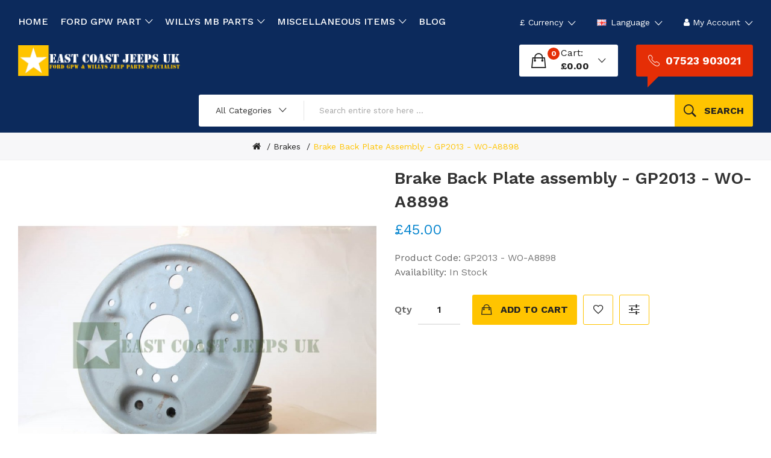

--- FILE ---
content_type: text/html; charset=utf-8
request_url: https://eastcoastjeepsuk.com/ford-gpw-parts-brakes/brake-back-plate-assembly-gp2013-wo-a8898
body_size: 11470
content:
<!DOCTYPE html>
<!--[if IE]><![endif]-->
<!--[if IE 8 ]><html dir="ltr" lang="en" class="ie8"><![endif]-->
<!--[if IE 9 ]><html dir="ltr" lang="en" class="ie9"><![endif]-->
<!--[if (gt IE 9)|!(IE)]><!-->
<html dir="ltr" lang="en">
<!--<![endif]-->
<head>
<meta charset="UTF-8" />
<meta name="viewport" content="width=device-width, initial-scale=1">
<meta http-equiv="X-UA-Compatible" content="IE=edge">
<title>Brake Back Plate assembly - GP2013 - WO-A8898</title>
<base href="https://eastcoastjeepsuk.com/" />
<link href="catalog/view/javascript/bootstrap/css/bootstrap.min.css" rel="stylesheet" media="screen" />
<link href="catalog/view/javascript/jquery/magnific/magnific-popup.css" type="text/css" rel="stylesheet" media="screen" />
<link href="catalog/view/javascript/jquery/datetimepicker/bootstrap-datetimepicker.min.css" type="text/css" rel="stylesheet" media="screen" />
<link href="catalog/view/theme/tt_uren1/stylesheet/plaza/product/zoom.css" type="text/css" rel="stylesheet" media="screen" />
<link href="catalog/view/javascript/jquery/swiper/css/swiper.min.css" type="text/css" rel="stylesheet" media="screen" />
<link href="catalog/view/javascript/jquery/swiper/css/opencart.css" type="text/css" rel="stylesheet" media="screen" />
<link href="catalog/view/javascript/plaza/cloudzoom/css/cloud-zoom.css" type="text/css" rel="stylesheet" media="screen" />
<link href="catalog/view/theme/default/stylesheet/plaza/swatches/swatches.css" type="text/css" rel="stylesheet" media="screen" />
<link href="catalog/view/javascript/jquery/swiper/css/swiper.min.css" rel="stylesheet" type="text/css" />
<!-- icon font -->
<link href="catalog/view/javascript/font-awesome/css/font-awesome.min.css" rel="stylesheet" type="text/css" />
<link href="catalog/view/javascript/ionicons/css/ionicons.css" rel="stylesheet" type="text/css" />
<!-- use for uren -->
<link href="catalog/view/javascript/plaza-icon/style.css" rel="stylesheet" type="text/css" />
<!-- end icon font -->
<link href="catalog/view/theme/tt_uren1/stylesheet/stylesheet.css" rel="stylesheet">
<link href="catalog/view/theme/tt_uren1/stylesheet/plaza/header/header1.css" rel="stylesheet">
<link href="catalog/view/theme/tt_uren1/stylesheet/plaza/theme.css" rel="stylesheet">
<script src="catalog/view/javascript/jquery/jquery-2.1.1.min.js" ></script>
<script src="catalog/view/javascript/jquery/swiper/js/swiper.min.js" ></script>
<script src="catalog/view/javascript/jquery/magnific/jquery.magnific-popup.min.js" ></script>
<script src="catalog/view/javascript/jquery/datetimepicker/moment/moment.min.js" ></script>
<script src="catalog/view/javascript/jquery/datetimepicker/moment/moment-with-locales.min.js" ></script>
<script src="catalog/view/javascript/jquery/datetimepicker/bootstrap-datetimepicker.min.js" ></script>
<script src="catalog/view/javascript/jquery/swiper/js/swiper.jquery.js" ></script>
<script src="catalog/view/javascript/plaza/cloudzoom/cloud-zoom.1.0.2.min.js" ></script>
<script src="catalog/view/javascript/plaza/cloudzoom/zoom.js" ></script>
<script src="catalog/view/javascript/plaza/swatches/swatches.js" ></script>
<script src="catalog/view/javascript/common.js" ></script>
<link href="https://eastcoastjeepsuk.com/ford-gpw-parts-brakes" rel="canonical" />
<link href="https://eastcoastjeepsuk.com/image/catalog/favicon.jpg" rel="icon" />
  <!-- Quick view -->
      <script src="catalog/view/javascript/plaza/cloudzoom/cloud-zoom.1.0.2.min.js" ></script>
    <script src="catalog/view/javascript/plaza/cloudzoom/zoom.js" ></script>
    <script src="catalog/view/javascript/plaza/quickview/quickview.js" ></script>
    <link href="catalog/view/theme/tt_uren1/stylesheet/plaza/quickview/quickview.css" rel="stylesheet" type="text/css" />
    <!-- General -->
  <!-- Sticky Menu -->
  	<script >
	 $(document).ready(function () {	
		var height_box_scroll = $('.scroll-fix').outerHeight(true);
	  $(window).scroll(function () {
		if ($(this).scrollTop() > 800) {
			$('.scroll-fix').addClass("scroll-fixed");
			$('body').css('padding-top',height_box_scroll);
		} else {
			$('.scroll-fix').removeClass("scroll-fixed");
			$('body').css('padding-top',0);
		}
	  });
	});
	</script>
    <!-- Scroll Top -->
      <script>
      $("#back-top").hide();
      $(function () {
        $(window).scroll(function () {
          if ($(this).scrollTop() > $('body').height()/3) {
            $('#back-top').fadeIn();
          } else {
            $('#back-top').fadeOut();
          }
        });
        $('#back-top').click(function () {
          $('body,html').animate({scrollTop: 0}, 800);
          return false;
        });
      });
    </script>
    <!-- Advance -->
      
  <!-- Bootstrap Js -->
  <script src="catalog/view/javascript/bootstrap/js/bootstrap.min.js" ></script>
  <script type="application/ld+json">
{
  "@context": "https://schema.org",
  "@type": "Organization",
  "name": "East Coast Jeeps UK",
  "alternateName": "Ford GPW Parts | Willys Jeep Parts | Jeep Accessories UK",
  "url": "https://eastcoastjeepsuk.com/",
  "logo": "https://eastcoastjeepsuk.com/image/catalog/logo-4.png",
  "contactPoint": {
    "@type": "ContactPoint",
    "telephone": "07523 903021",
    "contactType": "customer service",
    "contactOption": "TollFree",
    "areaServed": "GB",
    "availableLanguage": "en"
  }
}
</script>
 
<script type="application/ld+json">
{
  "@context": "https://schema.org/",
  "@type": "WebSite",
  "name": "East Coast Jeeps UK",
  "url": "https://eastcoastjeepsuk.com/",
  "potentialAction": {
    "@type": "SearchAction",
    "target": "https://eastcoastjeepsuk.com/search?q={search_term_string}",
    "query-input": "required name=search_term_string"
  }
}
</script>

  <!-- Google tag (gtag.js) -->
<script async src="https://www.googletagmanager.com/gtag/js?id=UA-252340355-1"></script>
<script>
  window.dataLayer = window.dataLayer || [];
  function gtag(){dataLayer.push(arguments);}
  gtag('js', new Date());

  gtag('config', 'UA-252340355-1');
</script>

<!-- Google tag (gtag.js) -->
<script async src="https://www.googletagmanager.com/gtag/js?id=G-C8SGMDZSNN"></script>
<script>
  window.dataLayer = window.dataLayer || [];
  function gtag(){dataLayer.push(arguments);}
  gtag('js', new Date());

  gtag('config', 'G-C8SGMDZSNN');
</script>

</head>
<body class="">
<div class="wrapper">
  <div id="back-top"><i class="icon-chevrons-up"></i></div>
<div class="scroll-fix">
	<nav id="top">
	  <div class="container">
		<div class="box-inner">
			<div class="col-hoz">
				<style>
    #pt-menu-261 .pt-menu-bar {
        background: #FFFFFF;
        color: #FFFFFF;
		padding: 0px 0px 0px 0px;
    }
    #pt-menu-261.pt-menu-bar {
        background: #FFFFFF;
        color: #FFFFFF;
    }
    #pt-menu-261 .ul-top-items .li-top-item .a-top-link {
		background: #FFFFFF;
		padding: 1.5rem 0 1.5rem 0;
		color: #FFFFFF;
        font-size: 1.1rem;
        text-transform: uppercase;
        font-weight: 700;
    }
    #pt-menu-261 .ul-top-items .li-top-item:hover .a-top-link,#pt-menu-261 .ul-top-items .li-top-item:hover .a-top-link i, #pt-menu-261 .ul-top-items .li-top-item.active .a-top-link{
        color: #FFC400;
        font-weight: 700;
		background: #FFFFFF;
    }
    #pt-menu-261 .mega-menu-container {
        
        background: #FFFFFF;
        padding: 2.3rem 3rem 3rem 3rem;
    }
	#pt-menu-261 .mega-menu-container .a-mega-second-link {
		color: #222222;
		font-size: 1.2rem;
		text-transform: uppercase;
		font-weight: 700;
	}
	#pt-menu-261 .mega-menu-container .a-mega-second-link:hover {
		color: #FFC400;
		font-weight: 700;
	}
	#pt-menu-261 .mega-menu-container .a-mega-third-link {
		color: #666666;
		font-size: 1.1rem;
		text-transform: capitalize;
		font-weight: 400;
	}
	#pt-menu-261 .mega-menu-container .a-mega-third-link:hover {
		color: #FFC400;
		font-weight: 400;
	}
    #pt-menu-261 .ul-second-items .li-second-items {
        background: #FFFFFF;
        color: #222222;
    }
    #pt-menu-261 .ul-second-items .li-second-items:hover, #pt-menu-261 .ul-second-items .li-second-items.active {
        background: #FFFFFF;
        color: #FFC400;
    }
    #pt-menu-261 .ul-second-items .li-second-items .a-second-link {
        color: #222222;
        font-size: 1.2rem;
        text-transform: capitalize;
        font-weight: 700;
    }
    #pt-menu-261 .ul-second-items .li-second-items .a-second-link:hover, #pt-menu-261 .ul-second-items .li-second-items.active .a-second-link {
        color: #FFC400;
        font-weight: 700;
    }
    #pt-menu-261 .ul-third-items .li-third-items {
        background: #FFFFFF;
    }
    #pt-menu-261 .ul-third-items .li-third-items:hover, #pt-menu-261 .ul-third-items .li-third-items.active {
        background: #FFFFFF;
    }
    #pt-menu-261 .ul-third-items .li-third-items .a-third-link {
        color: #666666;
        font-size: 1.4rem;
        text-transform: capitalize;
        font-weight: 400;
    }
    #pt-menu-261 .ul-third-items .li-third-items .a-third-link:hover, #pt-menu-261 .ul-third-items .li-third-items.active .a-third-link {
        color: #FFC400;
        font-weight: 400;
    }
</style>
            <div class="pt-menu horizontal-menu pt-menu-bar visible-lg  " id="pt-menu-261">
            
                            <input type="hidden" id="menu-effect-261" class="menu-effect" value="none" />
                <ul class="ul-top-items">
                                                                        <li class="li-top-item left " style="float: left">
                                                                    <a class="a-top-link" href="https://eastcoastjeepsuk.com/">
                                                                                                                            <span>Home</span>
                                                                                                                    </a>
                                                                                            </li>
                                                                                                <li class="li-top-item left " style="float: left">
                                                                    <a class="a-top-link" href="https://eastcoastjeepsuk.com/ford-gpw-parts">
                                                                                                                            <span> FORD GPW PART</span>
                                                                                                                            <i class="ion-ios-arrow-down" aria-hidden="true"></i>
                                                                            </a>
                                                                                                    <!-- Mega Menu -->
                                    
                                    <!-- Flyout Menu -->
                                                                            
                                                                                                                                    <div class="flyout-menu-container sub-menu-container left">
                                                    <ul class="ul-second-items">
                                                                                                                                                                                                                                                                                                                                <li class="li-second-items">
                                                                            <a href="https://eastcoastjeepsuk.com/ford-gpw-parts-accessories" class="a-second-link a-item">
                                                                                <span class="a-second-title">Accessories</span>
                                                                                                                                                            </a>
                                                                                                                                                    </li>
                                                                                                                                            <li class="li-second-items">
                                                                            <a href="https://eastcoastjeepsuk.com/ford-gpw-parts-axles" class="a-second-link a-item">
                                                                                <span class="a-second-title">Axles</span>
                                                                                                                                                            </a>
                                                                                                                                                    </li>
                                                                                                                                            <li class="li-second-items">
                                                                            <a href="https://eastcoastjeepsuk.com/ford-gpw-parts-body" class="a-second-link a-item">
                                                                                <span class="a-second-title">Body </span>
                                                                                                                                                            </a>
                                                                                                                                                    </li>
                                                                                                                                            <li class="li-second-items">
                                                                            <a href="https://eastcoastjeepsuk.com/ford-gpw-parts-bolt-kits" class="a-second-link a-item">
                                                                                <span class="a-second-title">Bolt Kits</span>
                                                                                                                                                            </a>
                                                                                                                                                    </li>
                                                                                                                                            <li class="li-second-items">
                                                                            <a href="https://eastcoastjeepsuk.com/ford-gpw-parts-brakes" class="a-second-link a-item">
                                                                                <span class="a-second-title">Brakes</span>
                                                                                                                                                            </a>
                                                                                                                                                    </li>
                                                                                                                                            <li class="li-second-items">
                                                                            <a href="https://eastcoastjeepsuk.com/ford-gpw-parts-clutch" class="a-second-link a-item">
                                                                                <span class="a-second-title">Clutch</span>
                                                                                                                                                            </a>
                                                                                                                                                    </li>
                                                                                                                                            <li class="li-second-items">
                                                                            <a href="https://eastcoastjeepsuk.com/ford-gpw-parts-cooling" class="a-second-link a-item">
                                                                                <span class="a-second-title">Cooling </span>
                                                                                                                                                            </a>
                                                                                                                                                    </li>
                                                                                                                                            <li class="li-second-items">
                                                                            <a href="https://eastcoastjeepsuk.com/ford-gpw-parts-electrical" class="a-second-link a-item">
                                                                                <span class="a-second-title">Electrical</span>
                                                                                                                                                            </a>
                                                                                                                                                    </li>
                                                                                                                                            <li class="li-second-items">
                                                                            <a href="https://eastcoastjeepsuk.com/ford-gpw-parts-engine" class="a-second-link a-item">
                                                                                <span class="a-second-title">Engine</span>
                                                                                                                                                            </a>
                                                                                                                                                    </li>
                                                                                                                                            <li class="li-second-items">
                                                                            <a href="https://eastcoastjeepsuk.com/ford-gpw-parts-exhaust" class="a-second-link a-item">
                                                                                <span class="a-second-title">Exhaust</span>
                                                                                                                                                            </a>
                                                                                                                                                    </li>
                                                                                                                                            <li class="li-second-items">
                                                                            <a href="https://eastcoastjeepsuk.com/ford-gpw-parts-filters" class="a-second-link a-item">
                                                                                <span class="a-second-title">Filters</span>
                                                                                                                                                            </a>
                                                                                                                                                    </li>
                                                                                                                                            <li class="li-second-items">
                                                                            <a href="https://eastcoastjeepsuk.com/ford-gpw-parts-frame" class="a-second-link a-item">
                                                                                <span class="a-second-title">Frame</span>
                                                                                                                                                            </a>
                                                                                                                                                    </li>
                                                                                                                                            <li class="li-second-items">
                                                                            <a href="https://eastcoastjeepsuk.com/ford-gpw-parts-fuel" class="a-second-link a-item">
                                                                                <span class="a-second-title">Fuel</span>
                                                                                                                                                            </a>
                                                                                                                                                    </li>
                                                                                                                                            <li class="li-second-items">
                                                                            <a href="https://eastcoastjeepsuk.com/ford-gpw-parts-lamps-mirrors" class="a-second-link a-item">
                                                                                <span class="a-second-title">Lamps &amp; Mirrors</span>
                                                                                                                                                            </a>
                                                                                                                                                    </li>
                                                                                                                                            <li class="li-second-items">
                                                                            <a href="https://eastcoastjeepsuk.com/ford-gpw-parts-locks-keys" class="a-second-link a-item">
                                                                                <span class="a-second-title">Locks &amp; Keys</span>
                                                                                                                                                            </a>
                                                                                                                                                    </li>
                                                                                                                                            <li class="li-second-items">
                                                                            <a href="https://eastcoastjeepsuk.com/ford-gpw-parts-steering-suspension" class="a-second-link a-item">
                                                                                <span class="a-second-title">Steering &amp; Suspension</span>
                                                                                                                                                            </a>
                                                                                                                                                    </li>
                                                                                                                                            <li class="li-second-items">
                                                                            <a href="https://eastcoastjeepsuk.com/ford-gpw-parts-transfer-case" class="a-second-link a-item">
                                                                                <span class="a-second-title">Transfer Case</span>
                                                                                                                                                            </a>
                                                                                                                                                    </li>
                                                                                                                                            <li class="li-second-items">
                                                                            <a href="https://eastcoastjeepsuk.com/ford-gpw-parts-transmission" class="a-second-link a-item">
                                                                                <span class="a-second-title">Transmission</span>
                                                                                                                                                            </a>
                                                                                                                                                    </li>
                                                                                                                                            <li class="li-second-items">
                                                                            <a href="https://eastcoastjeepsuk.com/ford-gpw-parts-tune-up" class="a-second-link a-item">
                                                                                <span class="a-second-title">Tune Up</span>
                                                                                                                                                            </a>
                                                                                                                                                    </li>
                                                                                                                                                                                                                                                                                                            </ul>
                                                </div>
                                                                                                                                                                                    </li>
                                                                                                <li class="li-top-item left " style="float: left">
                                                                    <a class="a-top-link" href="https://eastcoastjeepsuk.com/Willys-MB-Jeep-Parts">
                                                                                                                            <span>WILLYS MB PARTS</span>
                                                                                                                            <i class="ion-ios-arrow-down" aria-hidden="true"></i>
                                                                            </a>
                                                                                                    <!-- Mega Menu -->
                                    
                                    <!-- Flyout Menu -->
                                                                            
                                                                                                                                    <div class="flyout-menu-container sub-menu-container left">
                                                    <ul class="ul-second-items">
                                                                                                                                                                                                                                                                                                                                <li class="li-second-items">
                                                                            <a href="https://eastcoastjeepsuk.com/willys-mb-parts-accessories" class="a-second-link a-item">
                                                                                <span class="a-second-title">Accessories</span>
                                                                                                                                                            </a>
                                                                                                                                                    </li>
                                                                                                                                            <li class="li-second-items">
                                                                            <a href="https://eastcoastjeepsuk.com/willys-mb-parts-axles" class="a-second-link a-item">
                                                                                <span class="a-second-title">Axles</span>
                                                                                                                                                            </a>
                                                                                                                                                    </li>
                                                                                                                                            <li class="li-second-items">
                                                                            <a href="https://eastcoastjeepsuk.com/willys-mb-parts-body" class="a-second-link a-item">
                                                                                <span class="a-second-title">Body</span>
                                                                                                                                                            </a>
                                                                                                                                                    </li>
                                                                                                                                            <li class="li-second-items">
                                                                            <a href="https://eastcoastjeepsuk.com/willys-mb-parts-bolt-kits" class="a-second-link a-item">
                                                                                <span class="a-second-title">Bolt Kits</span>
                                                                                                                                                            </a>
                                                                                                                                                    </li>
                                                                                                                                            <li class="li-second-items">
                                                                            <a href="https://eastcoastjeepsuk.com/willys-mb-parts-brakes" class="a-second-link a-item">
                                                                                <span class="a-second-title">Brakes</span>
                                                                                                                                                            </a>
                                                                                                                                                    </li>
                                                                                                                                            <li class="li-second-items">
                                                                            <a href="https://eastcoastjeepsuk.com/willys-mb-parts-clutch" class="a-second-link a-item">
                                                                                <span class="a-second-title">Clutch</span>
                                                                                                                                                            </a>
                                                                                                                                                    </li>
                                                                                                                                            <li class="li-second-items">
                                                                            <a href="https://eastcoastjeepsuk.com/willys-mb-parts-cooling" class="a-second-link a-item">
                                                                                <span class="a-second-title">Cooling</span>
                                                                                                                                                            </a>
                                                                                                                                                    </li>
                                                                                                                                            <li class="li-second-items">
                                                                            <a href="https://eastcoastjeepsuk.com/willys-mb-parts-electrical" class="a-second-link a-item">
                                                                                <span class="a-second-title">Electrical</span>
                                                                                                                                                            </a>
                                                                                                                                                    </li>
                                                                                                                                            <li class="li-second-items">
                                                                            <a href="https://eastcoastjeepsuk.com/willys-mb-parts-engine" class="a-second-link a-item">
                                                                                <span class="a-second-title">Engine</span>
                                                                                                                                                            </a>
                                                                                                                                                    </li>
                                                                                                                                            <li class="li-second-items">
                                                                            <a href="https://eastcoastjeepsuk.com/willys-mb-parts-exhaust" class="a-second-link a-item">
                                                                                <span class="a-second-title">Exhaust</span>
                                                                                                                                                            </a>
                                                                                                                                                    </li>
                                                                                                                                            <li class="li-second-items">
                                                                            <a href="https://eastcoastjeepsuk.com/willys-mb-parts-filters" class="a-second-link a-item">
                                                                                <span class="a-second-title">Filters</span>
                                                                                                                                                            </a>
                                                                                                                                                    </li>
                                                                                                                                            <li class="li-second-items">
                                                                            <a href="https://eastcoastjeepsuk.com/willys-mb-parts-frame" class="a-second-link a-item">
                                                                                <span class="a-second-title">Frame</span>
                                                                                                                                                            </a>
                                                                                                                                                    </li>
                                                                                                                                            <li class="li-second-items">
                                                                            <a href="https://eastcoastjeepsuk.com/willys-mb-parts-fuel" class="a-second-link a-item">
                                                                                <span class="a-second-title">Fuel</span>
                                                                                                                                                            </a>
                                                                                                                                                    </li>
                                                                                                                                            <li class="li-second-items">
                                                                            <a href="https://eastcoastjeepsuk.com/willys-mb-parts-lamps-mirrors" class="a-second-link a-item">
                                                                                <span class="a-second-title">Lamps &amp; Mirrors</span>
                                                                                                                                                            </a>
                                                                                                                                                    </li>
                                                                                                                                            <li class="li-second-items">
                                                                            <a href="https://eastcoastjeepsuk.com/willys-mb-parts-locks-keys" class="a-second-link a-item">
                                                                                <span class="a-second-title">Locks &amp; Keys</span>
                                                                                                                                                            </a>
                                                                                                                                                    </li>
                                                                                                                                            <li class="li-second-items">
                                                                            <a href="https://eastcoastjeepsuk.com/willys-mb-parts-steering-suspension" class="a-second-link a-item">
                                                                                <span class="a-second-title">Steering &amp; Suspension</span>
                                                                                                                                                            </a>
                                                                                                                                                    </li>
                                                                                                                                            <li class="li-second-items">
                                                                            <a href="https://eastcoastjeepsuk.com/willys-mb-parts-transfer-case" class="a-second-link a-item">
                                                                                <span class="a-second-title">Transfer Case</span>
                                                                                                                                                            </a>
                                                                                                                                                    </li>
                                                                                                                                            <li class="li-second-items">
                                                                            <a href="https://eastcoastjeepsuk.com/willys-mb-parts-transmission" class="a-second-link a-item">
                                                                                <span class="a-second-title">Transmission</span>
                                                                                                                                                            </a>
                                                                                                                                                    </li>
                                                                                                                                            <li class="li-second-items">
                                                                            <a href="https://eastcoastjeepsuk.com/willys-mb-parts-tune-up" class="a-second-link a-item">
                                                                                <span class="a-second-title">Tune Up</span>
                                                                                                                                                            </a>
                                                                                                                                                    </li>
                                                                                                                                                                                                                                                                                                            </ul>
                                                </div>
                                                                                                                                                                                    </li>
                                                                                                <li class="li-top-item left " style="float: left">
                                                                    <a class="a-top-link" href="https://eastcoastjeepsuk.com/miscellaneous-items">
                                                                                                                            <span>MISCELLANEOUS ITEMS</span>
                                                                                                                            <i class="ion-ios-arrow-down" aria-hidden="true"></i>
                                                                            </a>
                                                                                                    <!-- Mega Menu -->
                                    
                                    <!-- Flyout Menu -->
                                                                            
                                                                                                                                    <div class="flyout-menu-container sub-menu-container left">
                                                    <ul class="ul-second-items">
                                                                                                                                                                                                                                                                                                                                <li class="li-second-items">
                                                                            <a href="https://eastcoastjeepsuk.com/miscellaneous-items-books" class="a-second-link a-item">
                                                                                <span class="a-second-title">Books</span>
                                                                                                                                                            </a>
                                                                                                                                                    </li>
                                                                                                                                            <li class="li-second-items">
                                                                            <a href="https://eastcoastjeepsuk.com/miscellaneous-items-data-plates-tags" class="a-second-link a-item">
                                                                                <span class="a-second-title">Data Plates &amp; Tags</span>
                                                                                                                                                            </a>
                                                                                                                                                    </li>
                                                                                                                                            <li class="li-second-items">
                                                                            <a href="https://eastcoastjeepsuk.com/miscellaneous-items-jeep-add-ons" class="a-second-link a-item">
                                                                                <span class="a-second-title">Jeep Add Ons</span>
                                                                                                                                                            </a>
                                                                                                                                                    </li>
                                                                                                                                            <li class="li-second-items">
                                                                            <a href="https://eastcoastjeepsuk.com/miscellaneous-items-paint" class="a-second-link a-item">
                                                                                <span class="a-second-title">Paint</span>
                                                                                                                                                            </a>
                                                                                                                                                    </li>
                                                                                                                                                                                                                                                                                                            </ul>
                                                </div>
                                                                                                                                                                                    </li>
                                                                                                <li class="li-top-item left " style="float: left">
                                                                    <a class="a-top-link" href="https://eastcoastjeepsuk.com/index.php?route=plaza/blog">
                                                                                                                            <span>Blog</span>
                                                                                                                    </a>
                                                                                            </li>
                                                            </ul>
                    </div>
    
        
    

			</div>
			<ul class="box-top box-top-right pull-right">
				<li class="currency">
								    <form action="https://eastcoastjeepsuk.com/index.php?route=common/currency/currency" method="post" enctype="multipart/form-data" id="form-currency" class="header-dropdown">
    <div class="btn-group">
      <button class="btn btn-link dropdown-toggle" data-toggle="dropdown">                   <span>£</span>                    <span class="hidden-xs">Currency</span>&nbsp;<i class="icon-right ion-ios-arrow-down"></i></button>
      <ul class="dropdown-menu">
                        <li>
          <button class="currency-select btn btn-link btn-block" type="button" name="EUR">€ Euro</button>
        </li>
                                <li>
          <button class="currency-select btn btn-link btn-block" type="button" name="GBP">£ Pound Sterling</button>
        </li>
                                <li>
          <button class="currency-select btn btn-link btn-block" type="button" name="USD">$ US Dollar</button>
        </li>
                      </ul>
    </div>
    <input type="hidden" name="code" value="" />
    <input type="hidden" name="redirect" value="https://eastcoastjeepsuk.com/ford-gpw-parts-brakes/brake-back-plate-assembly-gp2013-wo-a8898" />
  </form>
 
								</li>
				<li class="language">
				  <form action="https://eastcoastjeepsuk.com/index.php?route=common/language/language" method="post" enctype="multipart/form-data" id="form-language" class="header-dropdown">
    <div class="btn-group">
      <button class="btn btn-link dropdown-toggle" data-toggle="dropdown">
             
      <img src="catalog/language/en-gb/en-gb.png" alt="English" title="English">
                  <span class="hidden-xs">Language</span>&nbsp;<i class="icon-right ion-ios-arrow-down"></i></button>
      <ul class="dropdown-menu">
                <li>
          <button class="btn btn-link btn-block language-select" type="button" name="en-gb"><img src="catalog/language/en-gb/en-gb.png" alt="English" title="English" /> English</button>
        </li>
              </ul>
    </div>
    <input type="hidden" name="code" value="" />
    <input type="hidden" name="redirect" value="https://eastcoastjeepsuk.com/ford-gpw-parts-brakes/brake-back-plate-assembly-gp2013-wo-a8898" />
  </form>

				</li>
				<li id="top-links" class="nav header-dropdown">
				  <ul class="list-inline">
					<li class="dropdown"><a href="https://eastcoastjeepsuk.com/login" title="My Account" class="dropdown-toggle" data-toggle="dropdown"><i class="fa fa-user"></i> <span class="hidden-xs">My Account</span> <i class="icon-right ion-ios-arrow-down"></i></a>
					  <ul class="dropdown-menu dropdown-menu-right pt-account">
												<li><a id="pt-register-link" href="https://eastcoastjeepsuk.com/index.php?route=account/register">Register</a></li>
						<li><a id="pt-login-link" href="https://eastcoastjeepsuk.com/index.php?route=account/login">Login</a></li>
											  </ul>
					</li>
				  </ul>
				</li>
				<!--li><a href="https://eastcoastjeepsuk.com/index.php?route=checkout/cart" title="Shopping Cart"><i class="fa fa-shopping-cart"></i> <span>Shopping Cart</span></a></li-->
				<!--li><a href="https://eastcoastjeepsuk.com/index.php?route=checkout/checkout" title="Checkout"><i class="fa fa-share"></i> <span>Checkout</span></a></li-->
				
			</ul>
		</div>
	  </div>
	</nav>
	<header>
		<div class="container">
			<div class="box-inner">
				<div class="box-inner-inner">
					<div class="col-logo">
						<style>
    #pt-menu-8861 .pt-menu-bar {
        background: #FFFFFF;
        color: #FFFFFF;
		padding: 0px 0px 0px 0px;
    }
    #pt-menu-8861.pt-menu-bar {
        background: #FFFFFF;
        color: #FFFFFF;
    }
    #pt-menu-8861 .ul-top-items .li-top-item .a-top-link {
		background: #FFFFFF;
		padding: 5px 0px 5px 0px;
		color: #222222;
        font-size: 1.4rem;
        text-transform: uppercase;
        font-weight: 700;
    }
    #pt-menu-8861 .ul-top-items .li-top-item:hover .a-top-link,#pt-menu-8861 .ul-top-items .li-top-item:hover .a-top-link i, #pt-menu-8861 .ul-top-items .li-top-item.active .a-top-link{
        color: #FFC400;
        font-weight: 700;
		background: #FFFFFF;
    }
    #pt-menu-8861 .mega-menu-container {
        
        background: #FFFFFF;
        padding: 0px 0px 0px 0px;
    }
	#pt-menu-8861 .mega-menu-container .a-mega-second-link {
		color: #FFFFFF;
		font-size: 1.4rem;
		text-transform: none;
		font-weight: 300;
	}
	#pt-menu-8861 .mega-menu-container .a-mega-second-link:hover {
		color: #FFFFFF;
		font-weight: 300;
	}
	#pt-menu-8861 .mega-menu-container .a-mega-third-link {
		color: #FFFFFF;
		font-size: 1.4rem;
		text-transform: none;
		font-weight: 300;
	}
	#pt-menu-8861 .mega-menu-container .a-mega-third-link:hover {
		color: #FFFFFF;
		font-weight: 300;
	}
    #pt-menu-8861 .ul-second-items .li-second-items {
        background: #FFFFFF;
        color: #222222;
    }
    #pt-menu-8861 .ul-second-items .li-second-items:hover, #pt-menu-8861 .ul-second-items .li-second-items.active {
        background: #FFFFFF;
        color: #FFC400;
    }
    #pt-menu-8861 .ul-second-items .li-second-items .a-second-link {
        color: #222222;
        font-size: 1.4rem;
        text-transform: capitalize;
        font-weight: 700;
    }
    #pt-menu-8861 .ul-second-items .li-second-items .a-second-link:hover, #pt-menu-8861 .ul-second-items .li-second-items.active .a-second-link {
        color: #FFC400;
        font-weight: 500;
    }
    #pt-menu-8861 .ul-third-items .li-third-items {
        background: #FFFFFF;
    }
    #pt-menu-8861 .ul-third-items .li-third-items:hover, #pt-menu-8861 .ul-third-items .li-third-items.active {
        background: #FFFFFF;
    }
    #pt-menu-8861 .ul-third-items .li-third-items .a-third-link {
        color: #666666;
        font-size: 1.4rem;
        text-transform: capitalize;
        font-weight: 400;
    }
    #pt-menu-8861 .ul-third-items .li-third-items .a-third-link:hover, #pt-menu-8861 .ul-third-items .li-third-items.active .a-third-link {
        color: #FFC400;
        font-weight: 400;
    }
</style>
    
        
            <div class="pt-menu mobile-menu hidden-lg  " id="pt-menu-8861">
            
                            <input type="hidden" id="menu-effect-8861" class="menu-effect" value="none" />
                <div class="pt-menu-bar">
                    <i class="ion-android-menu" aria-hidden="true"></i>
                    <i class="ion-android-close" aria-hidden="true"></i>
                </div>
                <ul class="ul-top-items">
                    <li class="menu-mobile-title"><h3>Mobile Menu</h3></li>
					                                                    <li class="li-top-item ">
                                                                    <a class="a-top-link a-item" href="https://eastcoastjeepsuk.com/">
                                                                                                                            <span>Home</span>
                                                                            </a>
                                                                                                                                </li>
                                                                                                <li class="li-top-item ">
                                                                    <a class="a-top-link a-item" href="#">
                                                                                                                            <span>FORD GPW PARTS </span>
                                                                            </a>
                                                                                                                                </li>
                                                                                                <li class="li-top-item ">
                                                                    <a class="a-top-link a-item" href="#">
                                                                                                                            <span>WILLYS MB PARTS</span>
                                                                            </a>
                                                                                                                                </li>
                                                                                                <li class="li-top-item ">
                                                                    <a class="a-top-link a-item" href="#">
                                                                                                                            <span>MISCELLANEOUS ITEMS</span>
                                                                            </a>
                                                                                                                                </li>
                                                                                                        </ul>
                    </div>
    
				
						<div id="logo">
						<a href="https://eastcoastjeepsuk.com/"><img src="https://eastcoastjeepsuk.com/image/catalog/logo-4.png" title="" alt="East Coast Jeeps UK | Logo" class="img-responsive" /></a>						</div>
					</div>
					<div class="col-ver">
						<style>
    #pt-menu-5836 .pt-menu-bar {
        background: #FFC400;
        color: #222222;
		padding: 7px 15px 6px 20px;
    }
    #pt-menu-5836.pt-menu-bar {
        background: #FFC400;
        color: #222222;
    }
    #pt-menu-5836 .ul-top-items .li-top-item .a-top-link {
		background: #FFFFFF;
		padding: 10px 19px 10px 19px;
		color: #222222;
        font-size: 1.6rem;
        text-transform: capitalize;
        font-weight: 400;
    }
    #pt-menu-5836 .ul-top-items .li-top-item:hover .a-top-link,#pt-menu-5836 .ul-top-items .li-top-item:hover .a-top-link i, #pt-menu-5836 .ul-top-items .li-top-item.active .a-top-link{
        color: #FFC400;
        font-weight: 400;
		background: #FFFFFF;
    }
    #pt-menu-5836 .mega-menu-container {
        
        background: #FFFFFF;
        padding: 26px 30px 13px 30px;
    }
	#pt-menu-5836 .mega-menu-container .a-mega-second-link {
		color: #222222;
		font-size: 1.6rem;
		text-transform: uppercase;
		font-weight: 700;
	}
	#pt-menu-5836 .mega-menu-container .a-mega-second-link:hover {
		color: #FFC400;
		font-weight: 700;
	}
	#pt-menu-5836 .mega-menu-container .a-mega-third-link {
		color: #666666;
		font-size: 1.4rem;
		text-transform: capitalize;
		font-weight: 400;
	}
	#pt-menu-5836 .mega-menu-container .a-mega-third-link:hover {
		color: #FFC400;
		font-weight: 400;
	}
    #pt-menu-5836 .ul-second-items .li-second-items {
        background: #FFFFFF;
        color: #222222;
    }
    #pt-menu-5836 .ul-second-items .li-second-items:hover, #pt-menu-5836 .ul-second-items .li-second-items.active {
        background: #FFFFFF;
        color: #FFC400;
    }
    #pt-menu-5836 .ul-second-items .li-second-items .a-second-link {
        color: #222222;
        font-size: 1.6rem;
        text-transform: capitalize;
        font-weight: 700;
    }
    #pt-menu-5836 .ul-second-items .li-second-items .a-second-link:hover, #pt-menu-5836 .ul-second-items .li-second-items.active .a-second-link {
        color: #FFC400;
        font-weight: 700;
    }
    #pt-menu-5836 .ul-third-items .li-third-items {
        background: #FFFFFF;
    }
    #pt-menu-5836 .ul-third-items .li-third-items:hover, #pt-menu-5836 .ul-third-items .li-third-items.active {
        background: #FFFFFF;
    }
    #pt-menu-5836 .ul-third-items .li-third-items .a-third-link {
        color: #666666;
        font-size: 1.4rem;
        text-transform: capitalize;
        font-weight: 400;
    }
    #pt-menu-5836 .ul-third-items .li-third-items .a-third-link:hover, #pt-menu-5836 .ul-third-items .li-third-items.active .a-third-link {
        color: #FFC400;
        font-weight: 400;
    }
</style>
    
                        <div class="pt-menu vertical-menu hidden " id="pt-menu-5836">
            
                            <input type="hidden" id="menu-effect-5836" class="menu-effect" value="fade" />
                <div class="pt-menu-bar">
                    <div class="text-vertical-bar"><span>Shop by <span>Department</span></span></div>
                </div>
                <ul class="ul-top-items">
                                                                                                                                                                                                                                                                                                                                                                                                                                                                                                                </ul>
                    </div>
    
    

					</div>
					<div class="col-search"><div id="search-by-category">
    <div class="dropdown-toggle search-button" data-toggle="dropdown"></div>
	<div class="dropdown-menu search-content" >
		<div class="search-container">
			<div class="categories-container">
				<div class="hover-cate">
					<p><span class="cate-selected" data-value="0">All Categories</span><i class="ion-ios-arrow-down"></i></p>
					<ul class="cate-items">
						<li class="item-cate" data-value="0">All Categories</li>
																					<li data-value="59" class="item-cate">Ford GPW Parts</li>
																															<li data-value="79" class="item-cate f1">Accessories</li>
																																								<li data-value="64" class="item-cate f1">Axles</li>
																																								<li data-value="67" class="item-cate f1">Body </li>
																																								<li data-value="109" class="item-cate f1">Bolt Kits</li>
																																								<li data-value="73" class="item-cate f1">Brakes</li>
																																								<li data-value="65" class="item-cate f1">Clutch</li>
																																								<li data-value="66" class="item-cate f1">Cooling </li>
																																								<li data-value="69" class="item-cate f1">Electrical</li>
																																								<li data-value="72" class="item-cate f1">Engine</li>
																																								<li data-value="75" class="item-cate f1">Exhaust</li>
																																								<li data-value="71" class="item-cate f1">Filters</li>
																																								<li data-value="98" class="item-cate f1">Frame</li>
																																								<li data-value="106" class="item-cate f1">Fuel</li>
																																								<li data-value="68" class="item-cate f1">Lamps &amp; Mirrors</li>
																																								<li data-value="76" class="item-cate f1">Locks &amp; Keys</li>
																																								<li data-value="63" class="item-cate f1">Steering &amp; Suspension</li>
																																								<li data-value="78" class="item-cate f1">Transfer Case</li>
																																								<li data-value="77" class="item-cate f1">Transmission</li>
																																								<li data-value="70" class="item-cate f1">Tune Up</li>
																																												<li data-value="60" class="item-cate">Willys MB Jeep Parts</li>
																															<li data-value="97" class="item-cate f1">Accessories</li>
																																								<li data-value="80" class="item-cate f1">Axles</li>
																																								<li data-value="83" class="item-cate f1">Body</li>
																																								<li data-value="108" class="item-cate f1">Bolt Kits</li>
																																								<li data-value="90" class="item-cate f1">Brakes</li>
																																								<li data-value="81" class="item-cate f1">Clutch</li>
																																								<li data-value="82" class="item-cate f1">Cooling</li>
																																								<li data-value="85" class="item-cate f1">Electrical</li>
																																								<li data-value="89" class="item-cate f1">Engine</li>
																																								<li data-value="92" class="item-cate f1">Exhaust</li>
																																								<li data-value="87" class="item-cate f1">Filters</li>
																																								<li data-value="99" class="item-cate f1">Frame</li>
																																								<li data-value="107" class="item-cate f1">Fuel</li>
																																								<li data-value="84" class="item-cate f1">Lamps &amp; Mirrors</li>
																																								<li data-value="93" class="item-cate f1">Locks &amp; Keys</li>
																																								<li data-value="94" class="item-cate f1">Steering &amp; Suspension</li>
																																								<li data-value="96" class="item-cate f1">Transfer Case</li>
																																								<li data-value="95" class="item-cate f1">Transmission</li>
																																								<li data-value="86" class="item-cate f1">Tune Up</li>
																																												<li data-value="62" class="item-cate">Miscellaneous Items</li>
																															<li data-value="105" class="item-cate f1">Books</li>
																																								<li data-value="110" class="item-cate f1">Data Plates &amp; Tags</li>
																																								<li data-value="103" class="item-cate f1">Jeep Add Ons</li>
																																								<li data-value="102" class="item-cate f1">Paint</li>
																																												<li data-value="61" class="item-cate">Used Parts - Page Under Construction </li>
																									</ul>
				</div>
			</div>
			<input type="text" name="search" id="text-search" value="" placeholder="Search entire store here ..." class=""  />
			<div id="sp-btn-search" class="">
				<button type="button" id="btn-search-category" class="btn btn-default btn-lg">
					<span class="hidden-xs">Search</span>
				</button>
			</div>
			<div class="search-ajax">
				<div class="ajax-loader-container" style="display: none;">
					<img src="https://eastcoastjeepsuk.com/image/catalog/ajax-loader.gif" alt="search-ajax" class="ajax-load-img" width="30" height="30" />
				</div>
				<div class="ajax-result-container">
					<!-- Content of search results -->
				</div>
			</div>
			<input type="hidden" id="ajax-search-enable" value="1" />
		</div>
	
		
	</div>
</div>

<script >
    $(document).ready(function () {
        var flag = false;
        var ajax_search_enable = $('#ajax-search-enable').val();

        var current_cate_value = $('ul.cate-items li.selected').data('value');
        var current_cate_text = $('ul.cate-items li.selected').html();

        $('.cate-selected').attr('data-value', current_cate_value);
        $('.cate-selected').html(current_cate_text);

        $('.hover-cate p').click(function () {
            $( ".cate-items" ).toggle("slow");
        });

        $('.ajax-result-container').hover(
            function() {
                flag = true;
            },
            function() {
                flag = false;
            }
        );

        $('.hover-cate').hover(
            function() {
                flag = true;
            },
            function() {
                flag = false;
            }
        );

        $('#search-by-category').focusout(function() {
            if(flag == true) {
                $('.ajax-result-container').show();
            } else {
                $('.ajax-result-container').hide();
            }
        });

        $('#search-by-category').focusin(function() {
            $('.ajax-result-container').show();
        });

        $('#btn-search-category').click(function () {
            var url = 'https://eastcoastjeepsuk.com/index.php?route=product/search';
            var text_search = $('#text-search').val();
            if(text_search) {
                url += '&search=' + encodeURIComponent(text_search);
            }

            var category_search = $('.cate-selected').attr("data-value");
            if(category_search) {
                url += '&category_id=' + encodeURIComponent(category_search);
            }

            location = url;
        });

        if(ajax_search_enable == '1') {
            $('#text-search').keyup(function(e) {
                var text_search = $(this).val();
                var cate_search = $('.cate-selected').attr("data-value");
                if(text_search != null && text_search != '') {
                    ajaxSearch(text_search, cate_search);
                } else {
                    $('.ajax-result-container').html('');
                    $('.ajax-loader-container').hide();
                }
            });

            $('ul.cate-items li.item-cate').click(function() {
                var cate_search = $(this).data('value');
                var text_search = $('#text-search').val();
                $('.cate-selected').attr('data-value', cate_search);
                $('.cate-selected').html($(this).html());
                if(text_search != null && text_search != '') {
                    ajaxSearch(text_search, cate_search);
                } else {
                    $('.ajax-result-container').html('');
                    $('.ajax-loader-container').hide();
                }
                $( ".cate-items" ).hide();
                $('#text-search').focus();
            });
        }

        function ajaxSearch(text_search, cate_search) {
            $.ajax({
                url         : 'https://eastcoastjeepsuk.com/index.php?route=extension/module/ptsearch/ajaxSearch',
                type        : 'post',
                data        : { text_search : text_search, cate_search : cate_search },
                beforeSend  : function () {
                    $('.ajax-loader-container').show();
                },
                success     : function(json) {
                    if(json['success'] == true) {
                        $('.ajax-result-container').html(json['result_html']);
                        $('.ajax-loader-container').hide();
                    }
                }
            });
        }

    });
</script></div>
					<div class="col-cart">
						<div class="inner">
							<div id="cart" class="btn-group btn-block">
  <button type="button" data-toggle="dropdown" data-loading-text="Loading..." class="btn btn-inverse btn-block btn-lg dropdown-toggle"><span id="cart-total"><span class="txt-count">0</span> <span class="text-cart">Cart: <b>£0.00</b></span></span></button>
  <ul class="dropdown-menu pull-right">
	    <li>
      <span class="cart-dropdown-menu-close"><i class="ion-android-close"></i></span>
	  <p class="text-center">Your shopping cart is empty!</p>
    </li>
      </ul>
</div>
							<a class="header-phone" href="https://eastcoastjeepsuk.com/index.php?route=information/contact" ><span class="hidden-xs">07523 903021</span></a>
						</div>
					</div>
				</div>
			</div>
		</div>
	</header>
</div>
<script type="application/ld+json">
{
  "@context": "https://schema.org/", 
  "@type": "Product", 
  "name": "Brake Back Plate assembly - GP2013 - WO-A8898",
  "image": "https://eastcoastjeepsuk.com/image/cache/catalog/EastCoast%20Main/GENERAL/GP2013%20-%20WO-A8898-40-125x125.jpg",
  "description": "<p>NOS Brake back plates. For front and rear brakes. Compatible with Ford GPW & Willys Jeeps</p>",
  "brand": {
    "@type": "Brand",
    "name": ""
  },
  "sku": "GP2013 - WO-A8898",
  "offers": {
    "@type": "Offer",
    "url": ,
    "priceCurrency": "GBP",
    "price": "£45.00"
  }
}
</script>

<div id="product-product" class="container">
    <ul class="breadcrumb">
                    <li><a href="https://eastcoastjeepsuk.com/"><i class="fa fa-home"></i></a></li>
                    <li><a href="https://eastcoastjeepsuk.com/ford-gpw-parts-brakes">Brakes</a></li>
                    <li><a href="https://eastcoastjeepsuk.com/ford-gpw-parts-brakes/brake-back-plate-assembly-gp2013-wo-a8898">Brake Back Plate assembly - GP2013 - WO-A8898</a></li>
            </ul>
    <div class="row">
                                    <div id="content" class="col-sm-12">
			<div class="product-details">	
				<div class="row"> 																<div class="col-sm-6 product-image-details">
													<input type="hidden" id="check-use-zoom" value="1" />
							<input type="hidden" id="light-box-position" value="1" />
							<input type="hidden" id="product-identify" value="107" />
							<div class="lightbox-container"></div>
															<div class="product-zoom-image">
																			<a href="https://eastcoastjeepsuk.com/image/cache/catalog/EastCoast%20Main/GENERAL/GP2013%20-%20WO-A8898-31-800x800.jpg" class="cloud-zoom main-image" id="product-cloud-zoom" style="width: 800px; height: 800px;"
										   rel=" showTitle: false ,
												zoomWidth:800,zoomHeight:800,
												 position:'inside', adjustX: 0 ">
											<img src="https://eastcoastjeepsuk.com/image/cache/catalog/EastCoast%20Main/GENERAL/GP2013%20-%20WO-A8898-31-800x800.jpg" title="Brake Back Plate assembly - GP2013 - WO-A8898" alt="Brake Back Plate assembly - GP2013 - WO-A8898" />
										</a>
																	</div>
								<div class="additional-container">
									<div class="swiper-viewport">
										<div class="additional-images swiper-container">
											<div class="swiper-wrapper">
																																																				<div class="item swiper-slide">
															<a class="cloud-zoom-gallery sub-image" id="product-image-options-" href="https://eastcoastjeepsuk.com/image/cache/catalog/EastCoast%20Main/GENERAL/GP2013%20-%20WO-A8898-40-800x800.jpg" title="Brake Back Plate assembly - GP2013 - WO-A8898"
															   rel="useZoom: 'product-cloud-zoom', smallImage: 'https://eastcoastjeepsuk.com/image/cache/catalog/EastCoast%20Main/GENERAL/GP2013%20-%20WO-A8898-40-800x800.jpg'" data-pos="2">
																<img src="https://eastcoastjeepsuk.com/image/cache/catalog/EastCoast%20Main/GENERAL/GP2013%20-%20WO-A8898-40-125x125.jpg" title="Brake Back Plate assembly - GP2013 - WO-A8898" alt="Brake Back Plate assembly - GP2013 - WO-A8898" />
															</a>
														</div>
																																									<div class="item swiper-slide">
															<a class="cloud-zoom-gallery sub-image" id="product-image-options-" href="https://eastcoastjeepsuk.com/image/cache/catalog/EastCoast%20Main/GENERAL/GP2013%20-%20WO-A8898-30-800x800.jpg" title="Brake Back Plate assembly - GP2013 - WO-A8898"
															   rel="useZoom: 'product-cloud-zoom', smallImage: 'https://eastcoastjeepsuk.com/image/cache/catalog/EastCoast%20Main/GENERAL/GP2013%20-%20WO-A8898-30-800x800.jpg'" data-pos="3">
																<img src="https://eastcoastjeepsuk.com/image/cache/catalog/EastCoast%20Main/GENERAL/GP2013%20-%20WO-A8898-30-125x125.jpg" title="Brake Back Plate assembly - GP2013 - WO-A8898" alt="Brake Back Plate assembly - GP2013 - WO-A8898" />
															</a>
														</div>
																																																		</div>
										</div>
										<div class="swiper-pager">
											<div class="swiper-button-next additional-button-next"></div>
											<div class="swiper-button-prev additional-button-prev"></div>
										</div>
									</div>
								</div>
																			
					</div>
																					<div class="col-sm-6 product-info-details">
						<div class="inner">
						<h1>Brake Back Plate assembly - GP2013 - WO-A8898</h1>
																																<p class="price">
																	£45.00
															</p>
							
																			<ul class="list-unstyled">
														<li>Product Code: <span>GP2013 - WO-A8898</span></li>
														<li>Availability: <span>In Stock</span></li>
																											</ul>
						
						<div id="product"> 																						<div class="form-group">
									<label class="control-label" for="input-quantity">Qty</label>
									<input type="text" name="quantity" value="1" size="2" id="input-quantity" class="form-control" />
									<input type="hidden" name="product_id" value="107" />
									<button type="button" id="button-cart" data-loading-text="Loading..." class="btn btn-primary btn-lg btn-block">Add to Cart</button>
									
																			<div class="btn-group">
																							<button type="button"  class="btn btn-default btn-wishlist" title="Add to Wish List" onclick="wishlist.add('107');">Add to Wish List</button>
																																		<button type="button"  class="btn btn-default btn-compare" title="Compare this Product" onclick="compare.add('107');">Compare this Product</button>
																					</div>
																		
								</div>
																					</div>
						
													
						</div>
					</div>
				</div>
			</div>
			<div class="product-info-details-more">
				<div class="inner">
					<ul class="nav nav-tabs">
						<li class="active"><a href="#tab-description" data-toggle="tab">Description</a></li>
																			<li><a href="#tab-review" data-toggle="tab">Reviews (0)</a></li>
											</ul>
					<div class="tab-content">
						<div class="tab-pane active" id="tab-description"><p>NOS Brake back plates. For front and rear brakes. Compatible with Ford GPW & Willys Jeeps</p></div>
																			<div class="tab-pane" id="tab-review">
								<form class="form-horizontal" id="form-review">
									<div id="review"></div>
									<h2>Write a review</h2>
																			Please <a href="https://eastcoastjeepsuk.com/index.php?route=account/login">login</a> or <a href="https://eastcoastjeepsuk.com/index.php?route=account/register">register</a> to review
																	</form>
							</div>
											</div>
				</div>
			</div>
            </div>
        </div>
</div>

	<div class="container">	
		<div class="related-products">	
			<div class="related-module products-container">
				<div class="block-title">
										<h3><span>Related Products</span></h3>
									</div>
				<div class="pt-content">
					<div class="swiper-viewport">
						<div class="swiper-container related-slides">
							<div class="swiper-wrapper">
																	<div class="product-thumb transition swiper-slide">
										<div class="grid-style">
											<div class="product-item">
												<div class="image">
													<a href="https://eastcoastjeepsuk.com/brake-hose-flexible-15-fm-gp2078-wo-637424"><img src="https://eastcoastjeepsuk.com/image/cache/catalog/EastCoast%20Main/GENERAL/FM%20GPW2078%20-%20WO-637424-27-370x370.jpg" alt="Brake Hose Flexible - 15&quot; - FM GP2078 - WO-637424" title="Brake Hose Flexible - 15&quot; - FM GP2078 - WO-637424" class="img-responsive" /></a>
													
													
												</div>
												<div class="caption">
																											
													<h4><a href="https://eastcoastjeepsuk.com/brake-hose-flexible-15-fm-gp2078-wo-637424">Brake Hose Flexible - 15&quot; - FM GP2078 - WO-637424</a></h4>
													
													
																											<p class="price"> 																£18.00
																														 </p>
																										
													<!--p>Suitable for Ford GPW and Willys MB Jeeps...</p-->
													<div class="button-group">
														<div class="inner">
															<button class="button-cart" type="button"  title="Add to Cart" onclick="cart.add('189', '1');"><span>Add to Cart</span></button>
															<button class="button-wishlist" type="button"  title="Add to Wish List" onclick="wishlist.add('189');"><span>Add to Wish List</span></button>
															<button class="button-compare" type="button"  title="Compare this Product" onclick="compare.add('189');"><span>Compare this Product</span></button>
														</div>
													</div>
												</div>
											</div>
										</div>
									</div>
																	<div class="product-thumb transition swiper-slide">
										<div class="grid-style">
											<div class="product-item">
												<div class="image">
													<a href="https://eastcoastjeepsuk.com/brake-hose-flexible-11-fm-gpw2078-wo-a1373r"><img src="https://eastcoastjeepsuk.com/image/cache/catalog/EastCoast%20Main/GENERAL/FM%20GPW2078-%20WO-A1373-14-370x370.jpg" alt="Brake Hose Flexible- 11&quot; - FM GPW2078 -  WO-A1373R" title="Brake Hose Flexible- 11&quot; - FM GPW2078 -  WO-A1373R" class="img-responsive" /></a>
													
													
												</div>
												<div class="caption">
																											
													<h4><a href="https://eastcoastjeepsuk.com/brake-hose-flexible-11-fm-gpw2078-wo-a1373r">Brake Hose Flexible- 11&quot; - FM GPW2078 -  WO-A1373R</a></h4>
													
													
																											<p class="price"> 																£14.00
																														 </p>
																										
													<!--p>Suitable for Ford GPW and Willys MB Jeeps....</p-->
													<div class="button-group">
														<div class="inner">
															<button class="button-cart" type="button"  title="Add to Cart" onclick="cart.add('249', '1');"><span>Add to Cart</span></button>
															<button class="button-wishlist" type="button"  title="Add to Wish List" onclick="wishlist.add('249');"><span>Add to Wish List</span></button>
															<button class="button-compare" type="button"  title="Compare this Product" onclick="compare.add('249');"><span>Compare this Product</span></button>
														</div>
													</div>
												</div>
											</div>
										</div>
									</div>
																	<div class="product-thumb transition swiper-slide">
										<div class="grid-style">
											<div class="product-item">
												<div class="image">
													<a href="https://eastcoastjeepsuk.com/brake-hose-clip-fm-78-2814-a-wo637427"><img src="https://eastcoastjeepsuk.com/image/cache/catalog/EastCoast%20Main/Brakes/FM%2078-2814-A%20-%20WO6374272-370x370.jpg" alt="Brake Hose Clip  - FM 78-2814-A - WO637427" title="Brake Hose Clip  - FM 78-2814-A - WO637427" class="img-responsive" /></a>
													
													
												</div>
												<div class="caption">
																											
													<h4><a href="https://eastcoastjeepsuk.com/brake-hose-clip-fm-78-2814-a-wo637427">Brake Hose Clip  - FM 78-2814-A - WO637427</a></h4>
													
													
																											<p class="price"> 																£2.70
																														 </p>
																										
													<!--p>Suitable for Ford GPW and Willys MB Jeeps...</p-->
													<div class="button-group">
														<div class="inner">
															<button class="button-cart" type="button"  title="Add to Cart" onclick="cart.add('492', '1');"><span>Add to Cart</span></button>
															<button class="button-wishlist" type="button"  title="Add to Wish List" onclick="wishlist.add('492');"><span>Add to Wish List</span></button>
															<button class="button-compare" type="button"  title="Compare this Product" onclick="compare.add('492');"><span>Compare this Product</span></button>
														</div>
													</div>
												</div>
											</div>
										</div>
									</div>
																	<div class="product-thumb transition swiper-slide">
										<div class="grid-style">
											<div class="product-item">
												<div class="image">
													<a href="https://eastcoastjeepsuk.com/brake-drum-assembly-gp1102-wo-742"><img src="https://eastcoastjeepsuk.com/image/cache/catalog/EastCoast%20Main/Brakes/%20GP1102%20-%20WO-742-1-370x370.jpg" alt="Brake Drum Assembly - GP1102 - WO-742" title="Brake Drum Assembly - GP1102 - WO-742" class="img-responsive" /></a>
													
													
												</div>
												<div class="caption">
																											
													<h4><a href="https://eastcoastjeepsuk.com/brake-drum-assembly-gp1102-wo-742">Brake Drum Assembly - GP1102 - WO-742</a></h4>
													
													
																											<p class="price"> 																£100.00
																														 </p>
																										
													<!--p>Brake Drum Assembly for front and rear brakes. Compatible with Ford GPW & Willys MB Jeeps..</p-->
													<div class="button-group">
														<div class="inner">
															<button class="button-cart" type="button"  title="Add to Cart" onclick="cart.add('542', '1');"><span>Add to Cart</span></button>
															<button class="button-wishlist" type="button"  title="Add to Wish List" onclick="wishlist.add('542');"><span>Add to Wish List</span></button>
															<button class="button-compare" type="button"  title="Compare this Product" onclick="compare.add('542');"><span>Compare this Product</span></button>
														</div>
													</div>
												</div>
											</div>
										</div>
									</div>
																	<div class="product-thumb transition swiper-slide">
										<div class="grid-style">
											<div class="product-item">
												<div class="image">
													<a href="https://eastcoastjeepsuk.com/brake-hose-clip-set-fm-78-2814-b-wo637427"><img src="https://eastcoastjeepsuk.com/image/cache/catalog/EastCoast%20Main/Brakes/%20FM%2078-2814-B%20-%20WO637427-2-370x370.jpg" alt="Brake Hose Clip Set  - FM 78-2814-B - WO637427" title="Brake Hose Clip Set  - FM 78-2814-B - WO637427" class="img-responsive" /></a>
													
													
												</div>
												<div class="caption">
																											
													<h4><a href="https://eastcoastjeepsuk.com/brake-hose-clip-set-fm-78-2814-b-wo637427">Brake Hose Clip Set  - FM 78-2814-B - WO637427</a></h4>
													
													
																											<p class="price"> 																£13.50
																														 </p>
																										
													<!--p>Brake Hose Clip Set. Includes 6 Brake Hose Clips and two Copper O ring washers. Suitable for Ford GPW and Willys MB Jeeps...</p-->
													<div class="button-group">
														<div class="inner">
															<button class="button-cart" type="button"  title="Add to Cart" onclick="cart.add('552', '1');"><span>Add to Cart</span></button>
															<button class="button-wishlist" type="button"  title="Add to Wish List" onclick="wishlist.add('552');"><span>Add to Wish List</span></button>
															<button class="button-compare" type="button"  title="Compare this Product" onclick="compare.add('552');"><span>Compare this Product</span></button>
														</div>
													</div>
												</div>
											</div>
										</div>
									</div>
															</div>
						</div>
						<div class="swiper-pager">
							<div class="swiper-button-next related-button-next"></div>
							<div class="swiper-button-prev related-button-prev"></div>
						</div>
					</div>
				</div>
			</div>
		</div>
	</div>
<script type="text/javascript">
    $(".related-slides").swiper({
        spaceBetween: 0,
        nextButton: '.related-button-next',
        prevButton: '.related-button-prev',
        speed: 300,
        slidesPerView: 5,
        slidesPerColumn: 1,
		watchSlidesVisibility: true,
        autoplay: false,
        loop: false,
		// Responsive breakpoints
		breakpoints: {
			479: {
			  slidesPerView: 2
			},
			767: {
			  slidesPerView: 2
			},
			991: {
			  slidesPerView: 3
			  
			},
			1199: {
			  slidesPerView: 4
			  
			},
			1499: {
			  slidesPerView: 4
			  
			}
		}
    });
</script>
<script type="text/javascript"><!--
    $('select[name=\'recurring_id\'], input[name="quantity"]').change(function(){
        $.ajax({
            url: 'index.php?route=product/product/getRecurringDescription',
            type: 'post',
            data: $('input[name=\'product_id\'], input[name=\'quantity\'], select[name=\'recurring_id\']'),
            dataType: 'json',
            beforeSend: function() {
                $('#recurring-description').html('');
            },
            success: function(json) {
                $('.alert-dismissible, .text-danger').remove();

                if (json['success']) {
                    $('#recurring-description').html(json['success']);
                }
            }
        });
    });
    //--></script>
<script type="text/javascript"><!--
    $('#button-cart').on('click', function() {
        $.ajax({
            url: 'index.php?route=checkout/cart/add',
            type: 'post',
            data: $('#product input[type=\'text\'], #product input[type=\'hidden\'], #product input[type=\'radio\']:checked, #product input[type=\'checkbox\']:checked, #product select, #product textarea'),
            dataType: 'json',
            beforeSend: function() {
                $('#button-cart').button('loading');
            },
            complete: function() {
                $('#button-cart').button('reset');
            },
            success: function(json) {
                $('.alert-dismissible, .text-danger').remove();
                $('.form-group').removeClass('has-error');

                if (json['error']) {
                    if (json['error']['option']) {
                        for (i in json['error']['option']) {
                            var element = $('#input-option' + i.replace('_', '-'));

                            if (element.parent().hasClass('input-group')) {
                                element.parent().after('<div class="text-danger">' + json['error']['option'][i] + '</div>');
                            } else {
                                element.after('<div class="text-danger">' + json['error']['option'][i] + '</div>');
                            }
                        }
                    }

                    if (json['error']['recurring']) {
                        $('select[name=\'recurring_id\']').after('<div class="text-danger">' + json['error']['recurring'] + '</div>');
                    }

                    // Highlight any found errors
                    $('.text-danger').parent().addClass('has-error');
                }

                if (json['success']) {
                    $('#content').parent().before('<div class="alert alert-success alert-dismissible">' + json['success'] + '<button type="button" class="close" data-dismiss="alert">&times;</button></div>');

                    $('#cart > button').html('<span id="cart-total">' + json['total'] + '</span>');

                    $('html, body').animate({ scrollTop: 0 }, 'slow');

                    $('#cart > ul').load('index.php?route=common/cart/info ul li');
					$('#cart').addClass("open");
                }
            },
            error: function(xhr, ajaxOptions, thrownError) {
                alert(thrownError + "\r\n" + xhr.statusText + "\r\n" + xhr.responseText);
            }
        });
    });
    //--></script>
<script type="text/javascript"><!--
    $('.date').datetimepicker({
        language: 'en-gb',
        pickTime: false
    });

    $('.datetime').datetimepicker({
        language: 'en-gb',
        pickDate: true,
        pickTime: true
    });

    $('.time').datetimepicker({
        language: 'en-gb',
        pickDate: false
    });

    $('button[id^=\'button-upload\']').on('click', function() {
        var node = this;

        $('#form-upload').remove();

        $('body').prepend('<form enctype="multipart/form-data" id="form-upload" style="display: none;"><input type="file" name="file" /></form>');

        $('#form-upload input[name=\'file\']').trigger('click');

        if (typeof timer != 'undefined') {
            clearInterval(timer);
        }

        timer = setInterval(function() {
            if ($('#form-upload input[name=\'file\']').val() != '') {
                clearInterval(timer);

                $.ajax({
                    url: 'index.php?route=tool/upload',
                    type: 'post',
                    dataType: 'json',
                    data: new FormData($('#form-upload')[0]),
                    cache: false,
                    contentType: false,
                    processData: false,
                    beforeSend: function() {
                        $(node).button('loading');
                    },
                    complete: function() {
                        $(node).button('reset');
                    },
                    success: function(json) {
                        $('.text-danger').remove();

                        if (json['error']) {
                            $(node).parent().find('input').after('<div class="text-danger">' + json['error'] + '</div>');
                        }

                        if (json['success']) {
                            alert(json['success']);

                            $(node).parent().find('input').val(json['code']);
                        }
                    },
                    error: function(xhr, ajaxOptions, thrownError) {
                        alert(thrownError + "\r\n" + xhr.statusText + "\r\n" + xhr.responseText);
                    }
                });
            }
        }, 500);
    });
    //--></script>
<script type="text/javascript"><!--
    $('#review').delegate('.pagination a', 'click', function(e) {
        e.preventDefault();

        $('#review').fadeOut('slow');

        $('#review').load(this.href);

        $('#review').fadeIn('slow');
    });

    $('#review').load('index.php?route=product/product/review&product_id=107');

    $('#button-review').on('click', function() {
        $.ajax({
            url: 'index.php?route=product/product/write&product_id=107',
            type: 'post',
            dataType: 'json',
            data: $("#form-review").serialize(),
            beforeSend: function() {
                $('#button-review').button('loading');
            },
            complete: function() {
                $('#button-review').button('reset');
            },
            success: function(json) {
                $('.alert-dismissible').remove();

                if (json['error']) {
                    $('#review').after('<div class="alert alert-danger alert-dismissible"><i class="fa fa-exclamation-circle"></i> ' + json['error'] + '</div>');
                }

                if (json['success']) {
                    $('#review').after('<div class="alert alert-success alert-dismissible"><i class="fa fa-check-circle"></i> ' + json['success'] + '</div>');

                    $('input[name=\'name\']').val('');
                    $('textarea[name=\'text\']').val('');
                    $('input[name=\'rating\']:checked').prop('checked', false);
                }
            }
        });
    });

        //--></script>
<div class="container">
	
</div>
<footer>
	<div class="newsletter-subscribe">
		<div class="container">
			
		</div>
	</div>
	<div class="footer-links">  
	  <div class="container">
		<div class="inner btn-group-vertical">	
			<div class="row">
			    <div class="col col1 col-md-4 col-sm-6 col-xs-12">
			        <img src="/image/paypal-stripe-logo.png" />
			    </div>
				<!--<div class="col col1 col-md-4 col-sm-6 col-xs-12">
					<div class="btn-group">
						<h5 id="btnGroupVerticalDrop1" data-toggle="dropdown" class="dropdown-toggle visible-xs">About us<i class="visible-xs ion-chevron-down"></i></h5>
						<div class="dropdown-menu footer-content" aria-labelledby="btnGroupVerticalDrop1">
						
						
						</div>
					</div>
				 </div>	-->
				  
				  <div class="col col-md-3 col-sm-6 col-xs-12">
					<div class="btn-group">
						<h5 class="dropdown-toggle">Opening Times
						<i class="visible-xs ion-chevron-down"></i></h5>
						<div class="footer-about-us">
                          <ul>
                            <li>Monday - Friday 8.30-5.00<br>
                                Saturday 9.00-1.00<br>
                                Sunday Closed<br>
                                Bank Holidays Closed
                            </li>
                          </ul>
                        </div>
					</div>
				  </div>
				  <div class="col col-md-2 col-sm-6 col-xs-12">
					<div class="btn-group">
						<h5 class="dropdown-toggle">Information<i class="visible-xs ion-chevron-down"></i></h5>
						<div class="dropdown-menu footer-content" aria-labelledby="btnGroupVerticalDrop3">
							<ul class="list-unstyled">
							  <li><a href="https://eastcoastjeepsuk.com/">Home</a></li>
							  <li><a href="https://eastcoastjeepsuk.com/about-us">About</a></li>
							  <li><a href="https://eastcoastjeepsuk.com/ordering-and-shipping-information">Ordering and shipping information</a></li>
							  <li><a href="https://eastcoastjeepsuk.com/delivery-information">Delivery Information</a></li>
							  <li><a href="https://eastcoastjeepsuk.com/terms-conditions">Terms & Conditions</a></li>
							  <li><a href="https://eastcoastjeepsuk.com/privacy-policy">Privacy Policy</a></li>
							  <li><a href="https://eastcoastjeepsuk.com/index.php?route=information/contact">Contact Us</a></li>
							  <li><a href="https://eastcoastjeepsuk.com/jeep-accessories">Jeep Accessories</a></li>
							</ul>
						</div>
					</div>
				  </div>
			
				  <div class="col col-md-2 col-sm-6 col-xs-12">
					<div class="btn-group">
						<h5 class="dropdown-toggle">My Account<i class="visible-xs ion-chevron-down"></i></h5>
						<div class="dropdown-menu footer-content" aria-labelledby="btnGroupVerticalDrop3">
							<ul class="list-unstyled">
							  <li><a href="https://eastcoastjeepsuk.com/index.php?route=account/login">My Account</a></li>
							  <li><a href="#">Order History</a></li>
							  <li><a href="#">Return</a></li>
							  <li><a href="#">Newslatter</a></li>
							</ul>
						</div>
					</div>
				  </div>

			</div>
		</div>
	  </div>
	</div>
	<div class="footer-copyright">
		<div class="container">
			<div class="inner">
				<p class="text-powered">© Copyright 2022  All Rights Reserved. | Design by :<a href="https://www.webstyleclub.com/" target="_blank"> WEB STYLE CLUB</a></p>
				
				
			</div>
		</div>
	</div>
</footer>
</div></body></html> 


--- FILE ---
content_type: text/css
request_url: https://eastcoastjeepsuk.com/catalog/view/theme/tt_uren1/stylesheet/plaza/product/zoom.css
body_size: 816
content:
.product-zoom-image{overflow:inherit;margin:0;padding:0;position:relative;z-index:5}.additional-container{padding:0 3rem;margin-top:2rem}.additional-container .additional-images{padding:0;margin:0}@media (max-width:767px){.additional-container{padding:0}}.additional-images{margin:1rem 0 0}.product-details .additional-button-prev{left:-3rem!important}.product-details .additional-button-next{right:-3rem!important}.product-details .additional-button-next,.product-details .additional-button-prev{width:3rem;border:0;border-radius:0;-webkit-border-radius:0;background:0 0!important}.product-details .additional-button-next:before,.product-details .additional-button-prev:before{font-size:3.2rem;color:#777}.product-details .additional-button-next:hover:before,.product-details .additional-button-prev:hover:before{color:var(--link-hover-color)}.lightbox-container{display:none;position:fixed;z-index:10000;left:0;top:0;width:100%;height:100%;overflow:auto}.lightbox-content{margin:auto;padding:0 3.5rem;top:50%;left:0;right:0;position:absolute;-moz-transform:translateY(-50%);-webkit-transform:translateY(-50%);-o-transform:translateY(-50%);-ms-transform:translateY(-50%);transform:translateY(-50%)}.lightbox-container>.close{color:#fff;position:absolute;top:1rem;right:2rem;opacity:1;float:none;text-shadow:none}.lightbox-container>.close:after{content:"\f2d7";font-family:Ionicons;font-size:2.8rem;position:relative}.lightbox-container .close:before{content:"";position:fixed;top:0;left:0;right:0;bottom:0;background:rgba(0,0,0,.7)}.lightbox-container .lightbox-content .close:before{background:0 0}.lightbox-container>.close:focus,.lightbox-container>.close:hover{color:var(--link-hover-color);text-decoration:none;cursor:pointer;background:0 0;opacity:1}.mySlides{display:none;text-align:center}.mySlides a{display:inline-block;vertical-align:top;position:relative;z-index:1}.mySlides img{padding:3.5rem 0}.lightbox-container .next,.lightbox-container .prev{cursor:pointer;position:absolute;top:50%;width:auto;padding:1.6rem;color:#fff;font-weight:700;font-size:2rem;transition:.6s;border-radius:0 3px 3px 0;user-select:none;-webkit-user-select:none;-moz-transform:translateY(-50%);-webkit-transform:translateY(-50%);-o-transform:translateY(-50%);-ms-transform:translateY(-50%);transform:translateY(-50%)}.next{right:0;border-radius:3px 0 0 3px}.next:hover,.prev:hover{background-color:rgba(0,0,0,.8)}.numbertext{color:#f2f2f2;font-size:1.4rem;padding:.4rem 1.2rem;position:absolute;top:0;left:50%;-moz-transform:translateX(-50%);-webkit-transform:translateX(-50%);-o-transform:translateX(-50%);-ms-transform:translateX(-50%);transform:translateX(-50%)}

--- FILE ---
content_type: text/css
request_url: https://eastcoastjeepsuk.com/catalog/view/theme/tt_uren1/stylesheet/stylesheet.css
body_size: 17927
content:
@import url("plaza/theme_font.css");
html{font-size:62.5%;}
body{line-height:2.4rem;width:100%;}
h1, h2, h3, h4, h5, h6{color:#444;}
.fa{font-size:1.4rem;}
*:focus{outline:none !important;}
h1{font-size:3.6rem;}
h2{font-size:3rem;}
h3{font-size:2.4rem;}
h4{font-size:1.8rem;}
h5{font-size:1.4rem;}
h6{font-size:1.2rem;}
img{max-width:100%;}
a{color:#595959;}
a:hover{text-decoration:none;}
legend{padding:50px 0 30px 0;display: block;
    width: 100%; 
    margin-bottom: 40px!important;
    margin-top: 30px!important;
    font-size: 40px!important;
    text-align: center!important;
    font-weight: 600!important;
    line-height: inherit;
    color: #333;
    border: 0;
    border-bottom: 0px!important;}
label{font-size:1.2rem;font-weight:normal;}
select.form-control, textarea.form-control, input[type="text"].form-control, input[type="password"].form-control, input[type="datetime"].form-control, input[type="datetime-local"].form-control, input[type="date"].form-control, input[type="month"].form-control, input[type="time"].form-control, input[type="week"].form-control, input[type="number"].form-control, input[type="email"].form-control, input[type="url"].form-control, input[type="search"].form-control, input[type="tel"].form-control, input[type="color"].form-control{font-size:1.2rem;}
.input-group input, .input-group select, .input-group .dropdown-menu, .input-group .popover{font-size:1.2rem;}
.input-group .input-group-addon{font-size:1.2rem;height:3rem;}
input:focus,textarea:focus, select:focus,.btn.active.focus, .btn.active:focus, .btn.focus, .btn:active.focus, .btn:active:focus, .btn:focus,button,.nav-tabs > li > a{outline:none;}
body ::-webkit-scrollbar-track {background-color: transparent;}
body ::-webkit-scrollbar {width: 0;background-color: transparent;}
body ::-webkit-scrollbar-thumb {background-color: rgba(0,0,0,0.1);border-radius: 10px; }
span.hidden-xs, span.hidden-sm, span.hidden-md, span.hidden-lg{display:inline;}
.nav-tabs{margin-bottom:1.5rem;}
div.required .control-label:before{content:'* ';color:#F00;font-weight:bold;}
#back-top{display:none;position:fixed;right:3rem;bottom:10%;width:5rem;height:5rem;line-height: 4.8rem;padding:0;text-align:center;font-size:1.8rem;z-index:8;border: 1px solid transparent;background: #cc2121;color:#fff;border-radius:100%;-webkit-border-radius:100%;cursor:pointer;}
#back-top:hover{background: var(--link-hover-color);border-color: var(--link-hover-color);}
#back-top i{vertical-align:top;line-height:inherit;}
@media (min-width: 1700px) {
	#back-top {right: 16rem;}
}
.layout-full,.layout-full > .container,
.layout-full .row,.layout-full .main-col,.layout-full .sub-col{width:100%;margin:0;padding:0;}
.background-full {background: #f2f2f2;padding-bottom: 7.3rem;margin-top: 8rem;}
@media (max-width: 991px) {
	.background-full {padding-bottom: 4.2rem;margin-top: 4rem;}
}

.pt-block{text-align:center;}
.pt-block .image,.pt-block .image > a{position:relative;display:inline-block;vertical-align:top;overflow:hidden;}
.pt-block .image a img,.post-image img{-webkit-transition:all 300ms ease-in-out;-moz-transition:all 300ms ease-in-out;-ms-transition:all 300ms ease-in-out;-o-transition:all 300ms ease-in-out;transition:all 300ms ease-in-out;}
.pt-block .image a:hover img,.post-image img:hover{opacity:0.97;}
.static-sidebar {display: grid;grid-gap: 2rem;grid-template-columns: 100%;}
@media(max-width: 991px) {.static-sidebar {margin-bottom: 2rem;}}
.static1-store1 {margin-top: 5rem;}
.static1-store1 .col {margin-top: 3rem;}
.static1-store1 .text {position: absolute;top: 50%;max-width: 56%;padding-left: 9%;text-align: left;-moz-transform: translateY(-50%);-webkit-transform: translateY(-50%);-o-transform: translateY(-50%);-ms-transform: translateY(-50%);transform: translateY(-50%);pointer-events: none;}
.static1-store1 .text .text1 {font-size: 1.6rem;text-transform: uppercase;color: var(--link-hover-color);margin-top: 0;margin-bottom: 1.6rem;}
.static1-store1 .text .text2 {font-size: 3.4rem;text-transform: uppercase;font-weight: 300;color: #fff;line-height: 1.17;margin-top: 0;position: relative;padding-bottom: 3.4rem;margin-bottom: 2.5rem;}
.static1-store1 .text .text2 b {display: block;}
.static1-store1 .text .text2:after {content: "";width: 6.8rem;border: 1px solid var(--link-hover-color);position: absolute;left: 0;bottom: 0;}
.static1-store1 .text .text3 {font-size: 1.4rem;line-height: 2;color: #fff;}
.static1-store1 .text a {display: inline-block;vertical-align: top;background: var(--button-bg-color);color: var(--button-color);line-height: 4rem;padding: 0 2rem;border-radius: 3px;-webkit-border-radius: 3px;font-size: 1.6rem;font-weight: 700;text-transform: uppercase;margin-top: 1.3rem;pointer-events: visible;}
.static1-store1 .text a:hover {background: var(--button-bg-hover-color);color:var(--button-hover-color);}
@media (min-width: 992px) and (max-width: 1499px) {
	.static1-store1 .text {max-width: 70%;padding-left:5%; }
	.static1-store1 .text .text1 {font-size: 1.2vw;}
	.static1-store1 .text .text2 {font-size: 2vw;padding-bottom:1vw;margin-bottom: 1vw;}
	.static1-store1 .text .text3 {line-height: 1.5;}
}
@media (min-width: 992px) and (max-width: 1199px) {
	.static1-store1 .text .text1 {margin-bottom: 1vw;}
	.static1-store1 .text a {font-size: 1.2vw;line-height: 3vw;padding: 0 1.5vw;margin-top: 1vw;}
}
@media (max-width: 991px) {
	.static1-store1 {margin-top: 2rem;}
}
@media (max-width: 767px) {
	.static1-store1 .text {max-width: 70%;padding-left:5%; }
	.static1-store1 .text .text1 {font-size: 3vw;margin-bottom: 1vw;}
	.static1-store1 .text .text2 {font-size: 4vw;padding-bottom:1vw;margin-bottom: 1vw;}
	.static1-store1 .text .text3 {line-height: 1.5;}
	.static1-store1 .text a {font-size: 2.6vw;line-height:6vw;padding: 0 2.5vw;margin-top: 1vw;}
}
@media (max-width: 479px) {
	.static1-store1 img {min-height: 25rem;object-fit: cover;}
	.static1-store1 .text {max-width: 70%;padding-left:5%; }
	.static1-store1 .text .text1 {font-size: 3.5vw;margin-bottom: 1vw;}
	.static1-store1 .text .text2 {font-size: 4.5vw;padding-bottom:1vw;margin-bottom: 1vw;}
	.static1-store1 .text .text3 {line-height: 1.5;}
	.static1-store1 .text a {font-size: 2.6vw;line-height:6vw;padding: 0 2.5vw;margin-top: 1vw;}
}
.static2-store1 {}
.static2-store1 .col {margin-top: 3rem;}
.static3-store1 {margin-top: 8rem;}
.static3-store1 .text {position: absolute;left: 0;top: 50%;left: 3%;-moz-transform: translateY(-50%);-webkit-transform: translateY(-50%);-o-transform: translateY(-50%);-ms-transform: translateY(-50%);transform: translateY(-50%);max-width: 45rem;pointer-events: none; text-align: left; background: rgba(255, 255, 255, 0.70); padding: 50px 10px;}
.static3-store1 .text .text1 {font-size: 2.4rem;color: #e52e06;margin-top: 0;margin-bottom: 3.2rem;}
.static3-store1 .text .text1:before {content:"\f4b8";font-family: "Ionicons";font-size: 2.8rem;font-weight: 400;margin-right: 9px;}
.static3-store1 .text .text2 {font-size: 4rem;text-transform: uppercase;font-weight: 300;line-height: 1;margin-top: 0;}
.static3-store1 .text .text2 b {display: block;font-size: 6rem;margin-top: 3px;}
.static3-store1 .text .text3 {margin: 0;line-height: 1.3;}
.static3-store1 .text a {text-transform: uppercase;color: var(--link-hover-color);font-weight: 700;line-height: 1;border-bottom: 1px solid;margin-top: 5rem;display: inline-block;vertical-align: top;pointer-events: visible;}
.static3-store1 .text a:hover {color: #e52e06;}
@media (max-width: 1499px) {
	.static3-store1 .text {left: 0;}
}
@media (min-width: 768px) and (max-width: 1199px) {
	.static3-store1 .text {max-width: 40%;}
	.static3-store1 .text .text1 {font-size: 2vw;margin-bottom: 2vw;}
	.static3-store1 .text .text1:before {font-size: 2.8vw;}
	.static3-store1 .text .text2 {font-size: 3vw;}
	.static3-store1 .text .text2 b {font-size: 4.5vw;}
	.static3-store1 .text a {font-size: 1.4vw;margin-top:2vw;}
}
@media (max-width: 991px) {
	.static3-store1 {margin-top: 5rem;}
}
@media (max-width: 767px) {
	.static3-store1 {border: 1px solid var(--link-hover-color);}
	.static3-store1 .text {max-width: 100%;position: relative;top: auto;bottom: auto;left: auto;right: auto;-moz-transform: translateY(0);-webkit-transform: translateY(0);-o-transform: translateY(0);-ms-transform: translateY(0);transform: translateY(0);padding: 3rem 1.5rem;border-top: 1px solid var(--link-hover-color);}
  .static3-store1 .text .text2 {font-size: 5vw;}
	.static3-store1 .text .text2 b {font-size: 7vw;}
}

.policy-block{text-align:center;border: 0;margin-top: 8rem;border: 1px solid var(--link-hover-color);border-radius: 3px;padding: 2.8rem 0;}
.policy-block .inner{display:grid;grid-template-columns: 25% 25% 25% 25%;margin: 0 -0.5rem;grid-row-gap: 1.5rem;}
.policy-block .col{padding: 0 0.5rem;border-right: 1px solid #d9d9d9;}
.policy-block .col:last-child {border: 0;}
.policy-block .box{display:inline-block;vertical-align:top;text-align: center;position:relative;margin:auto;}
.policy-block .box:before {content: "\f473";font-family: "Ionicons";font-size: 2.8rem;color: var(--link-hover-color);display: block; vertical-align: top;line-height: 1;margin-right: 2rem;}
.policy-block .col:nth-child(2) .box:before {content: "\f445";}
.policy-block .col:nth-child(3) .box:before {content: "\f49a";}
.policy-block .col:nth-child(4) .box:before {content: "\f4c6";}
.policy-block .col:nth-child(5) .box:before {content: "\f457";}
.policy-block .box .text {display: inline-block;vertical-align: top;text-align: center;padding: 7px 0;}
.policy-block .box h4{font-size: 1.4rem;text-transform: uppercase;margin:0;font-weight: 700;margin-bottom: 1px;}
.policy-block .box p{margin: auto;line-height: 1.8rem;color: #999999;font-size: 1.4rem;}
@media (max-width: 1499px) {
	.policy-block .box:before {margin-right: 1rem;}
}
@media (max-width: 1199px) {
	.policy-block .inner {
		grid-template-columns: 50% 50%;
	}
	.policy-block .col {
		margin-bottom: 10px;
		border: 0;
	}
	.policy-block .col:last-child {
		grid-column: 1 / 3;
		margin-bottom: 0;
	}
}
@media (max-width: 991px) {
	.policy-block {margin-top: 5rem;}
}
@media (max-width: 767px) {
	.policy-block .inner {grid-template-columns: 50% 50%;}
	.policy-block .col:nth-child(2) {border: 0;}
}
@media (max-width: 567px) {
	.policy-block {border: 0;padding: 0;}
	.policy-block .inner  {
		grid-template-columns: 100%;
		grid-gap: 1px;
		background: var(--link-hover-color);
		border: 0;
		padding: 1px;
		margin: 0;
	}
	.policy-block .col {
		margin: 0;
		background: #fff;
		padding: 10px 0;
	}
	.policy-block .col:last-child {
		grid-column: 1/2;
	}
}
.polular-search {line-height: 3rem;padding: 2.5rem 0;text-align: center;}
.polular-search label {display: inline-block;vertical-align: top;margin: 0;font-size: 1.6rem;font-weight: 700;color: #e52e06;text-transform: uppercase;}
.polular-search a {display: inline-block;vertical-align: top;color: var(--main-color);text-transform: capitalize;}
.polular-search a:after {content: ",";}
.polular-search a:last-child:after {content: ".";}
.polular-search a:hover {color: var(--link-hover-color);}
.popular-tags{margin-top: 0.7rem;border-top: 1px solid #ebebeb;padding-top: 5.5rem;}
.popular-tags .title{margin-bottom: 4.2rem;}
.popular-tags .title h3{display: block;font-size: 2rem;text-transform: capitalize;margin: 0;position: relative;font-weight: 500;letter-spacing: -0.05em;}
.popular-tags ul {padding: 0;list-style:none;margin: 0;}
.popular-tags ul li a{line-height: 3.8rem;display:inline-block;vertical-align:top;padding: 0 2.3rem;border:1px solid #ebebeb;margin-right:0.6rem;margin-bottom:1rem;color: #242424;font-weight:400;border-radius: 2.5rem;-webkit-border-radius: 2.5rem;font-size: 1.2rem;}
.popular-tags ul li a:last-child{margin-right:0;}
.popular-tags ul li a:hover{background:var(--link-hover-color);border-color:var(--link-hover-color);color:#fff;}
.menu-block-bottom{margin:0 -0.7rem;margin-bottom:-1.7rem;margin-top:2.1rem;}
.menu-block-bottom img{-webkit-transition:all 300ms ease-in-out;-moz-transition:all 300ms ease-in-out;-ms-transition:all 300ms ease-in-out;-o-transition:all 300ms ease-in-out;transition:all 300ms ease-in-out;}
.menu-block-bottom img:hover{opacity:0.7;}
.newsletter-group {background: #44556f;padding: 4.5rem 0;}
.newsletter-group .container > .inner {display: grid;grid-template-columns: auto auto;grid-column-gap: 3rem;}
.newsletter-subscribe {background: url(../image/ban.jpg) center repeat-x;background-size: cover;}
.newsletter-block{text-align: center;padding: 7.5rem 1.5rem 8rem 1.5rem;}
.newsletter-block .newsletter-title h3{font-size: 3.4rem;text-transform: none;margin-top:0;margin-bottom: 0.8rem;color: #fff;}
.newsletter-block .newsletter-title p {margin: 0;line-height: 1.43;color: #fff;}
.newsletter-block > .des {float: left;max-width: 35rem;}
.newsletter-block > .des p {margin: 0;color: #222;line-height: 3rem;}
.newsletter-block > .des p span {font-weight: 500;}
.newsletter-block .newsletter-content{padding-top: 5.7rem;max-width: 77rem;margin: auto;}
.newsletter-block .newsletter-content .content{position:relative;display: inline-block;vertical-align: top;width: 100%;text-align: center;}
.newsletter-block .newsletter-content .content button{text-transform: uppercase;border-radius: 0;text-shadow:none;box-shadow:none;border:0;padding: 0 5rem;line-height: 5.3rem;display: inline-block;vertical-align: top;margin: 0;position: absolute;top: 0;right: 0;border-radius: 0;border-top-right-radius: 3px;border-bottom-right-radius: 3px;}
.newsletter-block .newsletter-content .content button:hover{}
.newsletter-block .newsletter_email{width: 100%;height: 5.3rem;border: 0;padding: 1rem 2rem;padding-right: 20rem;font-size: 1.4rem;color: #999999;border-radius: 3px;-webkit-border-radius: 3px;background: #fff;text-align: left;display: block;margin: auto;}
.newsletter-notification.error{color:red;margin-top:1rem;line-height:1;font-size:1.3rem;clear: both;}
.newsletter-notification.success{color:#1faf19;}
.newsletter-content ::-webkit-input-placeholder{color:#999999;opacity:1;}
.newsletter-content :-moz-placeholder{color:#999999;opacity:1;}
.newsletter-content ::-moz-placeholder{color:#999999;opacity:1;}
.newsletter-content :-ms-input-placeholder{color:#999999;opacity:1;}
.newsletter-popup{position:fixed;left:0;top:0;width:100%;height:100%;z-index:9999;text-align:center;}
.newsletter-popup .a-close-newsletter-full{position:absolute;top:0;left:0;right:0;bottom:0;background:rgba(0,0,0,0.7);}
.newsletter-popup:before{content:"";height:100%;vertical-align:middle;display:inline-block;}
.newsletter-popup .popup-content{display:inline-block;vertical-align:middle;background:#fff url(../image/bkg_popup.jpg) center right no-repeat;padding:9.8rem 5rem;text-align:left;position:relative;max-width:97rem;width:100%;margin:auto;}
.newsletter-popup .a-close-newsletter{width:4rem;height:4rem;line-height:4rem;padding:0;text-align:center;background:#242424;position:absolute;right:0;top:0;font-size:0;}
.newsletter-popup .a-close-newsletter:hover{background:var(--link-hover-color);}
.newsletter-popup .a-close-newsletter:before{content:"\f2d7";font-family:"Ionicons";font-size:2.1rem;color:#fff;display:inline-block;vertical-align:top;line-height:inherit;}
.newsletter-popup .popup-content h3{text-transform:capitalize;font-size:3rem;margin-top:0;margin-bottom:1.7rem;}
.newsletter-popup .popup-content p{font-size:1.6rem;line-height:2.8rem;max-width:52rem;margin-bottom:3rem;}
.newsletter-popup .popup-content .content{position:relative;margin-bottom:2rem;display:inline-block;vertical-align:top;}
.newsletter-popup .popup-content .newsletter_email{height:5rem;border:1px solid #e6e6e6;width:52rem;padding:1rem 2rem;padding-right:13.3rem;color:#adadad;}
.newsletter-popup .popup-content button.btn{height:4.8rem;padding:0 2rem;line-height:4.8rem;position:absolute;right:1px;top:1px;border-radius:0;-webkit-border-radius:0;}
.newsletter-popup .popup-content .notice .cbk_newsletter{margin-top:-2px;vertical-align:middle;display:inline-block;}
@media (max-width: 767px) {
	.newsletter-block .newsletter-content .content button {padding: 0 1.5rem;}
	.newsletter-block .newsletter_email {padding-right: 13rem;}
}
@media (max-width: 479px) {
	.newsletter-block .newsletter-content .content button {padding: 0 1rem;font-size: 1.4rem;}
	.newsletter-block .newsletter_email {padding-right: 11rem;}
}
.social .instagram {
    background: #FFC400;
}
.brand-logo {text-align:center;display: none;}
.brand-logo .swiper-viewport {margin: 0;}
.brand-logo .swiper-viewport .swiper-slide {padding: 0;}
.brand-logo img{margin:auto;}
.brand-logo img:hover {opacity: 0.7;}
@media (max-width: 991px) {
	.brand-logo {margin-top: 0;}
}
#ajax-login-block{display:none;background-color:rgba(0,0,0,0.7);height:100%;position:fixed;top:0;left:0;width:100%;z-index:900;}
#ajax-loader{display:none;z-index:1000;position:fixed;top:50%;left:50%;}
.ajax-load-img{display:none;}
.ajax-body-login{position:fixed;top:0;right:0;left:0;bottom:0;margin:auto;overflow:auto !important;z-index:1000;display:none;}
.ajax-body-login .ajax-content{max-height:500px;overflow:auto;}
.ajax-body-login .page-title{border-bottom:1px solid #ebebeb;margin-bottom:1rem;}
.ajax-body-login h2{margin:0;display:inline-block;vertical-align:top;padding-bottom:2rem;position:relative;}
.ajax-body-login h2:after{content:"";position:absolute;left:0;height:2px;width:100%;background:var(--link-hover-color);bottom:-1px;}
.ajax-body-login .account-login{display:none;margin:30px auto;background-color:#FFFFFF;opacity:1;position:relative;z-index:1200;width:98%;max-width:92rem;height:auto;padding:2rem;top:50%;-moz-transform:translateY(-50%);-webkit-transform:translateY(-50%);-o-transform:translateY(-50%);-ms-transform:translateY(-50%);transform:translateY(-50%);}
.ajax-body-login .account-login .ajax-content > .ajax-container{}
.ajax-content > .ajax-container .login-form-content{min-height:20px;}
.ajax-content > .ajax-container .login-form-content{margin-right:0 !important;}
.ajax-content > .ajax-container .login-form-content{width:100%;}
.ajax-content > .ajax-container .form-control{width:100%;border-radius:0;box-shadow:none;text-indent:10px;}
.ajax-content > .ajax-container .login-form-content .alert{margin-top:15px;margin-left:0;}
.ajax-body-login .account-register{display:none;margin:auto;background-color:#FFFFFF;opacity:1;position:relative;z-index:1200;width:98%;padding:2rem;max-width:92rem;top:50%;-moz-transform:translateY(-50%);-webkit-transform:translateY(-50%);-o-transform:translateY(-50%);-ms-transform:translateY(-50%);transform:translateY(-50%);}
.ajax-content > .ajax-container .register-form-content{min-height:20px;}
.ajax-content > .ajax-container .alert{margin-bottom:0;}
.ajax-content > .ajax-container .form-group{margin-right:0 !important;}
.ajax-content > .ajax-container .control-label{padding-top:0;padding-right:0 !important;color:#2c2c2c;font-size:14px;font-weight:normal;line-height:34px;}
.ajax-content > .ajax-container .pull-right{margin-right:20px;}
.ajax-content > .ajax-container .for-error{display:none;}
.ajax-container .success-content button{margin-bottom:20px;}
.ajax-body-login .account-success{display:none;top:50%;left:50%;width:500px;height:auto;margin-top:-150px;margin-left:-250px;background-color:#FFFFFF;opacity:1;position:fixed;z-index:1200;}
.ajax-body-login .account-success .ajax-content > .ajax-container{margin:15px;}
.ajax-body-login .logout-success{display:none;top:50%;left:50%;width:500px;height:auto;margin-top:-100px;margin-left:-250px;background-color:#FFFFFF;opacity:1;position:fixed;z-index:1200;padding:15px;}
.a-close-frm{position:absolute;z-index:8;font-size:0;width:4rem;height:4rem;line-height:4rem;top:0;right:0;text-align:center;}
.a-close-frm span{display:none;}
.a-close-frm:before{content:"\f2d7";font-family:"Ionicons";font-size:2.8rem;}
.forgotten{float:right;margin-top:15px;text-transform:capitalize;}
.ajax-content .radio-inline{padding-top:0}
.slider-container{position:relative;border-radius: 3px;-webkit-border-radius: 3px;}
.slider-container:hover .nivo-directionNav a{opacity:1;visibility:visible;}
.nivo-directionNav a{position:absolute;top:50%;opacity:0;visibility:hidden;z-index: 6;cursor:pointer;font-size:0;width: auto;height: auto;line-height: 6rem;text-align:center;background:transparent;border:0;border-radius:0;-webkit-border-radius:0;box-shadow:none;-webkit-box-shadow:none;color: rgba(255,255,255,0.7);-moz-transform:translateY(-50%);-webkit-transform:translateY(-50%);-o-transform:translateY(-50%);-ms-transform:translateY(-50%);transform:translateY(-50%);}
.nivo-directionNav a:hover{}
.nivo-directionNav a:before{content: "\f3d1";font-family: "Ionicons";font-size:6rem;display:inline-block;vertical-align:top;}
.nivo-directionNav a.nivo-prevNav:before{content: "\f3cf";}.nivo-prevNav{left:30px;}
.nivo-nextNav{right:30px;}
@media (min-width:1600px){.nivo-prevNav{left: 5rem;}
.nivo-nextNav{right: 5rem;}
}
.nivo-controlNav{text-align:center;padding:0;}
.nivo-controlNav a{cursor:pointer;}
.nivo-controlNav a.active{font-weight:bold;}
.nivo-controlNav{position:absolute;bottom: 5%;text-align:center;z-index:9;left:50%;line-height:1;-moz-transform:translateX(-50%);-webkit-transform:translateX(-50%);-o-transform:translateX(-50%);-ms-transform:translateX(-50%);transform:translateX(-50%);}
.nivo-controlNav a:hover,
.nivo-controlNav a.active,.nivo-controlNav a:hover:after, .nivo-controlNav a.active:after{cursor:pointer;background: var(--link-hover-color);}
.plaza-slider{position:relative;overflow:hidden;height:auto;width:100%; margin:30px 0 0 0;}
.plaza-slider img{position:absolute;top:0;left:0;display:none;}
.nivo-controlNav{padding:0px 0;text-align:center;}
.nivo-controlNav a{cursor:pointer;display:inline-block;vertical-align:top;height: 1rem;margin:0 0.5rem;position:relative;font-size:0;width: 1rem;background: #fff;border-radius:100%;-webkit-border-radius:100%;box-shadow:none;-webkit-box-shadow:none;}
.nivo-controlNav a:after {content:"";width: 0.7rem;height: 0.7rem;background: rgba(36,36,36,0.15);position: absolute;top: 0;left: 0;right: 0;bottom: 0;margin: auto;border-radius: 100%;}
.slide-caption{position:absolute;left:0px;top:0px;width:100%;background:none repeat scroll 0% 0% transparent;color:#FFF;font-size:1.6rem;z-index:999;}
@-webkit-keyframes timeloading{from{width:0;}
to{width:100%;}
}
@keyframes timeloading{from{width:0;}
to{width:100%;}
}
.slide-loading{display:none;}
.plaza-slider img{position:absolute;top:0px;left:0px;max-width:none;object-fit:cover;min-height:30rem;}
.nivo-main-image{display:block !important;position:relative !important;width:100% !important;}
.plaza-slider a.nivo-imageLink{position:absolute;top:0px;left:0px;width:100%;height:100%;border:0;padding:0;margin:0;z-index:6;display:none;background:white;filter:alpha(opacity=0);opacity:0;}
.nivo-slice{display:block;position:absolute;z-index:4;height:100%;top:0;}
.nivo-box{display:block;position:absolute;z-index:4;overflow:hidden;}
.nivo-box img{display:block;}
.nivo-caption{position:absolute;left:0px;top:0px;color:#FFF;width:100%;z-index:8;height:100%;pointer-events:none;}
.nivo-html-caption{display:none;}
@media (max-width:767px){.nivo-caption{pointer-events:none;}}

.slider-content{position:absolute;left:0;right:0;top:0;bottom:0;}
.slider-content > .container{height:100%;}
.slider-content > .container .inner{position:relative;height:100%;}
.slider-content .content{position:absolute;top:50%;text-align: left;left: 17%;/*! max-width: 50%; */-moz-transform:translateY(-50%);-webkit-transform:translateY(-50%);-o-transform:translateY(-50%);-ms-transform:translateY(-50%);transform:translateY(-50%);}
.slider-content .content .slide-title h3,.slider-content .content .sub-title h3{color: #44556f;text-transform: none;font-size: 4.8rem;font-weight: 800;line-height: 1.08;margin: 0;}
.slider-content .content .sub-title h3{
    margin-bottom: 2.2rem;
}
.slider-content .content .slide-description .text1{font-weight: 700;text-transform: uppercase;margin-top: 0;font-size: 2.4rem;letter-spacing: 0;margin-bottom: 2rem;color: var(--link-hover-color);line-height: 2.5rem;}
.slider-content .content .slide-description .text1 span {background: var(--link-hover-color);color: #fff;display: inline-block;vertical-align: top;padding: 0 1rem;border-radius: 2px;-webkit-border-radius: 2px;margin-right: 5px;text-transform: uppercase;font-size: 1.2rem;font-weight: 400;}
.slider-content .content .slide-description .text2{margin-top: 0;font-size: 7rem;color: #fff;line-height: 0.8;font-weight: 700;text-transform: uppercase;margin-bottom: 3.7rem;position: relative;padding-bottom: 4rem;}
.slider-content .content .slide-description .text2:after {content: "";width: 6.8rem;height: 4px;background: var(--link-hover-color);position: absolute;left: 0;bottom: 0;}
.slider-content .content .slide-description .text2 span {display: block;font-weight: 400;}
.slider-content .content .slide-description .text3{font-size: 2.8rem;letter-spacing: 0;margin: 0;text-transform: capitalize;color: #fff;}
.slider-content .content .slide-description .text3 span {color: #fcc336;}
.slider-content.slider-2 .content .slide-description .text1,.slider-content.slider-2 .content .slide-description .text2,.slider-content.slider-2 .content .slide-description .text3 {color: #fff;}
.slider-content .content .slide-readmore a{display:inline-block;vertical-align:top;text-transform: uppercase;color: var(--button-color);background: var(--button-bg-color);font-size: 1.6rem;font-weight: 700;margin-top: 3rem;pointer-events:visible;line-height: 5rem;padding: 0 4rem;border-radius: 3px;-webkit-border-radius: 3px;}
.slider-content .content .slide-readmore a:hover{background: var(--button-bg-hover-color);color: #fff;}
.slider-content.slider-2 .content .slide-readmore a {}
.slider-content.slider-2 .content .slide-readmore a:hover {}
@keyframes fadeInUp{from{opacity:0;-webkit-transform:translate3d(0, 100%, 0);transform:translate3d(0, 100%, 0);}
to{opacity:1;-webkit-transform:translate3d(0, 0, 0);transform:translate3d(0, 0, 0);}
}
.fadeInUp{-webkit-animation-name:fadeInUp;animation-name:fadeInUp;}
@-webkit-keyframes slideInUp{from{-webkit-transform:translate3d(0, 100%, 0);transform:translate3d(0, 100%, 0);visibility:visible;}
to{-webkit-transform:translate3d(0, 0, 0);transform:translate3d(0, 0, 0);}
}
@keyframes slideInUp{from{-webkit-transform:translate3d(0, 100%, 0);transform:translate3d(0, 100%, 0);visibility:visible;}
to{-webkit-transform:translate3d(0, 0, 0);transform:translate3d(0, 0, 0);}
}
.slideInUp{-webkit-animation-name:slideInUp;animation-name:slideInUp;}
@-webkit-keyframes zoomIn{from{opacity:0;-webkit-transform:scale3d(0.3, 0.3, 0.3);transform:scale3d(0.3, 0.3, 0.3);}
50%{opacity:1;}
}
@keyframes zoomIn{from{opacity:0;-webkit-transform:scale3d(0.3, 0.3, 0.3);transform:scale3d(0.3, 0.3, 0.3);}
50%{opacity:1;}
}
.zoomIn{-webkit-animation-name:zoomIn;animation-name:zoomIn;}
@-webkit-keyframes fadeInRight{from{opacity:0;-webkit-transform:translate3d(100%, 0, 0);transform:translate3d(100%, 0, 0);}
to{opacity:1;-webkit-transform:translate3d(0, 0, 0);transform:translate3d(0, 0, 0);}
}
@keyframes fadeInRight{from{opacity:0;-webkit-transform:translate3d(100%, 0, 0);transform:translate3d(100%, 0, 0);}
to{opacity:1;-webkit-transform:translate3d(0, 0, 0);transform:translate3d(0, 0, 0);}
}
.fadeInRight{-webkit-animation-name:fadeInRight;animation-name:fadeInRight;}
@-webkit-keyframes fadeInLeft{from{opacity:0;-webkit-transform:translate3d(-100%, 0, 0);transform:translate3d(-100%, 0, 0);}
to{opacity:1;-webkit-transform:translate3d(0, 0, 0);transform:translate3d(0, 0, 0);}
}
@keyframes fadeInLeft{from{opacity:0;-webkit-transform:translate3d(-100%, 0, 0);transform:translate3d(-100%, 0, 0);}
to{opacity:1;-webkit-transform:translate3d(0, 0, 0);transform:translate3d(0, 0, 0);}
}
.fadeInLeft{-webkit-animation-name:fadeInLeft;animation-name:fadeInLeft;}
@-webkit-keyframes bounceIn{from,
20%,
40%,
60%,
80%,
to{-webkit-animation-timing-function:cubic-bezier(0.215, 0.61, 0.355, 1);animation-timing-function:cubic-bezier(0.215, 0.61, 0.355, 1);}
0%{opacity:0;-webkit-transform:scale3d(0.3, 0.3, 0.3);transform:scale3d(0.3, 0.3, 0.3);}
20%{-webkit-transform:scale3d(1.1, 1.1, 1.1);transform:scale3d(1.1, 1.1, 1.1);}
40%{-webkit-transform:scale3d(0.9, 0.9, 0.9);transform:scale3d(0.9, 0.9, 0.9);}
60%{opacity:1;-webkit-transform:scale3d(1.03, 1.03, 1.03);transform:scale3d(1.03, 1.03, 1.03);}
80%{-webkit-transform:scale3d(0.97, 0.97, 0.97);transform:scale3d(0.97, 0.97, 0.97);}
to{opacity:1;-webkit-transform:scale3d(1, 1, 1);transform:scale3d(1, 1, 1);}
}
@keyframes bounceIn{from,
20%,
40%,
60%,
80%,
to{-webkit-animation-timing-function:cubic-bezier(0.215, 0.61, 0.355, 1);animation-timing-function:cubic-bezier(0.215, 0.61, 0.355, 1);}
0%{opacity:0;-webkit-transform:scale3d(0.3, 0.3, 0.3);transform:scale3d(0.3, 0.3, 0.3);}
20%{-webkit-transform:scale3d(1.1, 1.1, 1.1);transform:scale3d(1.1, 1.1, 1.1);}
40%{-webkit-transform:scale3d(0.9, 0.9, 0.9);transform:scale3d(0.9, 0.9, 0.9);}
60%{opacity:1;-webkit-transform:scale3d(1.03, 1.03, 1.03);transform:scale3d(1.03, 1.03, 1.03);}
80%{-webkit-transform:scale3d(0.97, 0.97, 0.97);transform:scale3d(0.97, 0.97, 0.97);}
to{opacity:1;-webkit-transform:scale3d(1, 1, 1);transform:scale3d(1, 1, 1);}
}
.bounceIn{-webkit-animation-duration:0.75s;animation-duration:0.75s;-webkit-animation-name:bounceIn;animation-name:bounceIn;}
@-webkit-keyframes rotateInDownRight{from{-webkit-transform-origin:right bottom;transform-origin:right bottom;-webkit-transform:rotate3d(0, 0, 1, 45deg);transform:rotate3d(0, 0, 1, 45deg);opacity:0;}
to{-webkit-transform-origin:right bottom;transform-origin:right bottom;-webkit-transform:translate3d(0, 0, 0);transform:translate3d(0, 0, 0);opacity:1;}
}
@keyframes rotateInDownRight{from{-webkit-transform-origin:right bottom;transform-origin:right bottom;-webkit-transform:rotate3d(0, 0, 1, 45deg);transform:rotate3d(0, 0, 1, 45deg);opacity:0;}
to{-webkit-transform-origin:right bottom;transform-origin:right bottom;-webkit-transform:translate3d(0, 0, 0);transform:translate3d(0, 0, 0);opacity:1;}
}
.rotateInDownRight{-webkit-animation-name:rotateInDownRight;animation-name:rotateInDownRight;}
/**/.slider-content.slider-1 .slide-readmore{animation:fadeInUp 1400ms linear alternate;-webkit-animation:fadeInUp 1400ms linear alternate;-moz-animation:fadeInUp 1400ms linear alternate;}
.slider-content.slider-2 .slide-readmore{animation:slideInUp 0.5s linear alternate;-webkit-animation:slideInUp 0.5s linear alternate;-moz-animation:slideInUp 0.5s linear alternate;}
.slider-content.slider-3 .slide-readmore{animation:slideInUp 0.5s linear alternate;-webkit-animation:slideInUp 0.5s linear alternate;-moz-animation:slideInUp 0.5s linear alternate;}
.slider-content.slider-2 .slide-title,.slider-content.slider-2 .slide-description .text1 {animation:zoomIn 1s linear alternate;-webkit-animation:zoomIn 1s linear alternate;-moz-animation:zoomIn 1s linear alternate;}
.slider-content.slider-1 .slide-title,.slider-content.slider-1 .slide-description .text1{animation:fadeInRight 600ms linear alternate;-webkit-animation:fadeInRight 600ms linear alternate;-moz-animation:fadeInRight 600ms linear alternate;}
.slider-content.slider-3 .slide-title,.slider-content.slider-3 .slide-description .text1{animation:fadeInLeft 1s linear alternate;-webkit-animation:fadeInLeft 1s linear alternate;-moz-animation:fadeInLeft 1s linear alternate;}
.slider-content.slider-1 .slide-description p{animation:fadeInUp 1000ms linear alternate;-webkit-animation:fadeInUp 1000ms linear alternate;-moz-animation:fadeInUp 1000ms linear alternate;}
.slider-content.slider-2 .slide-description p{animation:bounceIn 2s linear alternate;-webkit-animation:bounceIn 2s linear alternate;-moz-animation:bounceIn 2s linear alternate;}
.slider-content.slider-3 .slide-description p{animation:fadeInRight 1.5s linear alternate;-webkit-animation:fadeInRight 1.5s linear alternate;-moz-animation:fadeInRight 1.5s linear alternate;}
.slider-content.slider-1 .sub-title,.slider-content.slider-1 .slide-description .text2{animation:fadeInLeft 800ms linear alternate;-webkit-animation:fadeInLeft 800ms linear alternate;-moz-animation:fadeInLeft 800ms linear alternate;}
.slider-content.slider-2 .sub-title,.slider-content.slider-2 .slide-description .text2{animation:bounceIn 2s linear alternate;-webkit-animation:bounceIn 2s linear alternate;-moz-animation:bounceIn 2s linear alternate;}
.slider-content.slider-3 .sub-title,.slider-content.slider-3 .slide-description .text2{animation:rotateInDownRight 2s linear alternate;-webkit-animation:rotateInDownRight 2s linear alternate;-moz-animation:rotateInDownRight 2s linear alternate;}
@media (max-width:1599px){
	.slider-content .content {left: 7%;}
}
@media (max-width:1300px){
	.slider-content .content {left: 5%;}
	.slider-content .content .slide-description .text1 {font-size: 1.6vw;margin-bottom: 1vw;}
	.slider-content .content .slide-description .text1 span {font-size: 1.2vw;}
	.slider-content .content .slide-description .text2 {font-size: 4vw;margin-bottom: 2vw;padding-bottom: 2vw;}
	.slider-content .content .slide-description .text3 {font-size: 1.6vw;}
	.slider-content .content .slide-readmore a {font-size: 1.4vw;line-height: 4vw;padding: 0 3vw;margin-top: 3vw;}
}
@media (max-width:1199px){
}
@media (max-width:991px){
	.slider-content .content .slide-description .text1 {font-size: 1.6vw;line-height: 2.2vw;}
	.slider-content .content .slide-description .text1 span {line-height: 2.2vw;}
	.slider-content .content .slide-description .text2 {font-size: 4vw;}
	.slider-content .content .slide-description .text3 {font-size: 1.8vw;line-height: 1.3;}
	.slider-content .content .slide-readmore a {font-size: 1.4vw;line-height: 4vw;padding: 0 3vw;margin-top: 4vw;}
}
@media (max-width:767px){

	.slider-content .content .slide-description .text1 {font-size: 3vw;margin-bottom: 2vw;}
	.slider-content .content .slide-description .text2 {font-size: 6vw;}
	.slider-content .content .slide-description .text3 {font-size: 3vw;}
	.slider-content .content .slide-readmore a {font-size: 2.4vw;line-height: 5vw;padding: 0 3vw;margin-top: 3vw;}
}
@media (max-width:479px){
	.slider-content .content .slide-description .text1 {font-size: 3.5vw;line-height:4vw;}
	.slider-content .content .slide-description .text2 {font-size: 7vw;margin-bottom: 4vw;padding-bottom: 4vw;}
	.slider-content .content .slide-description .text3 {font-size: 4vw;}
	.slider-content .content .slide-readmore a {font-size: 3vw;line-height: 7vw;padding: 0 3vw;margin-top: 5vw;}

}
.pro-label{position:absolute;left: 0.5rem;top: 0.5rem;color: #222;text-transform: uppercase;font-size: 1.4rem;font-weight: 400;z-index:2;text-align:center;letter-spacing: 0;min-width: 4.8rem;line-height: 2.1rem;border-radius: 2px;-webkit-border-radius: 2px;}
.pro-label.sale{background-color: #e52e06;font-weight: 700;color: #fff;}
.pro-label.new{background-color: var(--link-hover-color);}
.box-label > div:nth-child(2) > span {top: 3.1rem;}

.img-responsive{margin:auto;-webkit-transition:all 0.5s ease-in-out;-moz-transition:all 0.5s ease-in-out;-ms-transition:all 0.5s ease-in-out;-o-transition:all 0.5s ease-in-out;}
.img-rotate-image{position:absolute;bottom:0;top:0;left:0;right:0;opacity:0;background:#fff;}
.rotate-image-container:hover .img-rotate-image{opacity:1;}
.block-title{margin-bottom: 4.8rem;margin-top: 7.2rem;position:relative;text-align: center;}
.block-title h3{font-size: 3rem;text-transform: capitalize;display: inline-block;vertical-align: top;margin: 0;}
.block-title h3 em {color: var(--link-hover-color);font-style:normal;}
.block-title h3 + p{margin-bottom:0;line-height: 2.4rem;margin: auto;margin-top: 1.3rem;}
.block-title p.sub-title {text-transform: capitalize;margin-bottom: 0.4rem;color: #999;font-size: 1.6rem;}
.block-title + .pt-content {}
.block-title-3 .block-title {margin-bottom: 1.5rem;}
.block-title-3 .block-title h3 {font-size: 2.3rem;color: var(--heading-color);border: 0;}
.block-title-3 .block-title h3 span {background: transparent;border-radius: 0;padding: 0;line-height: inherit;}
.module-custom-1 .product-thumb .product-item .caption {display: grid;grid-template-columns: 100%;padding-top: 1.9rem;}

.module-custom-1 .box-label {order: 2;margin-top: 1.7rem;}
.module-custom-1 .box-label .pro-label{position: relative;display: inline-block;vertical-align: top;top: auto !important;left: auto;}
.module-custom-1 .box-label div:not(:first-child) .pro-label {margin-top: 5px;}
.module-custom-1 .product-thumb .product-item .caption .price {order: 1;}
.module-custom-1 .product-thumb .product-item .caption .rating {order: 3;margin-top: 2rem;margin-bottom: 0;}
.module-custom-1 .product-thumb .product-item .caption h4 {order: 4;margin-bottom: 0;margin-top: 0.8rem;}
.module-custom-1 .pt-content {border: 0;padding: 0;}
.module-custom-1 .product-thumb .product-item {border: 1px solid #efefef;border-top: 0;padding: 0 1.4rem;padding-bottom: 8.4rem;padding-top: 3rem;}
.button-view-more {display: none;}
.module-custom-1 .product-thumb .product-item .caption .button-view-more {line-height: 4.8rem;text-transform: uppercase;text-align: center;background: #efefef;position: absolute;left: 0;right: 0;bottom: 0;font-size: 1.3rem;color: #222;font-weight: 600;text-decoration: none;display: block;}
.module-custom-1 .product-thumb .product-item .caption .button-view-more:after {content: "\f10a";font-family: "Ionicons";font-size: 1.2rem;margin-left: 1rem;}
.module-custom-1 .product-thumb .product-item .caption .button-view-more:hover {color: var(--link-hover-color);}
@media (min-width: 992px) {
	.module-custom-1 .block-title h3 span {display: block;}
}
@media (min-width: 992px) and (max-width:1199px) {
	.module-custom-1 .block-title h3 {font-size: 1.6rem;}
}
@media (max-width: 991px) {
	.module-custom-1 .block-title {margin-bottom: 3rem;}
	.module-custom-1 .product-thumb .product-item {border-top: 1px solid #efefef;padding-top: 0}
}
.module-custom-2 {}
.module-custom-2 .block-title + .pt-content {padding: 0;border: 0;position: relative;}
.module-custom-2 .gallery-product {margin-right: calc(15.352% + 2rem);background: #fff;}
.module-custom-2 .gallery-thumbs {width: 15.352%;position: absolute;top: 0;bottom: 0;height: 100%;right: 0;}
.module-custom-2 .gallery-thumbs .swiper-viewport {height: 100%;text-align: center;}
.module-custom-2 .gallery-thumbs .swiper-container {height: 100%;}
.module-custom-2 .gallery-product .product-thumb .product-item {display: grid;grid-template-columns: 51.913% auto;align-items: center;padding: 4.5rem 1.5rem;}
.module-custom-2 .gallery-product .product-thumb .product-item .caption {padding-left: 3rem;}
.module-custom-2 .product-thumb .product-item .manufacture-product {display: block;}
.module-custom-2 .quantity-progress {display: block;margin-top: 3.1rem;margin-bottom: 3.3rem;}
.module-custom-2 .text-countdown {display: block;}
@media (max-width: 991px) {
	.module-custom-2 .gallery-product .product-thumb .product-item {grid-template-columns: 100%;padding: 1.5rem;}
	.module-custom-2 .gallery-product .product-thumb .product-item .caption {padding-left: 0;}
}
@media (max-width: 767px) {
	.module-custom-2 .gallery-thumbs .swiper-viewport {height: 65%;}
}
@media (max-width: 479px) {
	.module-custom-2 .gallery-thumbs .swiper-viewport {height: 53%;}
	.module-custom-2 .gallery-product {margin-right: calc(15.352% + 1rem);}
	.module-custom-2 .countdown-box .box {margin-right: 0.3rem;}
	.module-custom-2 .countdown-box .box b{font-size:1.5rem;width: 4.5rem;height: 4.5rem;line-height: 4.3rem;margin-bottom: 0.5rem;}
	.module-custom-2 .gallery-product .product-thumb .product-item {padding: 1rem;}
	.module-custom-2 .quantity-progress {margin-top: 1.5rem;margin-bottom: 2rem;}
	.module-custom-2 .countdown-box .box span {font-size: 1.1rem;}
}

.swiper-viewport .pimg-navigation > div {/*! display: block; */border: 0;left: 50% !important;margin: 0;width: auto;height: auto;background: transparent;line-height: 30px;-moz-transform: translateX(-50%);-webkit-transform: translateX(-50%);-o-transform: translateX(-50%);-ms-transform: translateX(-50%);transform: translateX(-50%);}
.swiper-viewport .pimg-navigation .pimg-button-next {bottom: -1.4rem;top: auto;margin: 0;}
.swiper-viewport .pimg-navigation .pimg-button-prev {top: -1.4rem;margin: 0;}
.swiper-viewport .pimg-navigation .pimg-button-next:before {content: "\f3d0";}
.swiper-viewport .pimg-navigation .pimg-button-prev:before {content: "\f3d8";}
.swiper-container{direction:ltr !important;}
.swiper-viewport .swiper-button-prev{left: 0;}
.swiper-viewport .swiper-button-next{right: 0;}
.swiper-viewport:hover .swiper-button-next,.swiper-viewport:hover .swiper-button-prev {opacity: 1;}
.swiper-viewport:hover .swiper-button-prev.swiper-button-disabled,
.swiper-viewport:hover .swiper-button-next.swiper-button-disabled{opacity:0.3 !important;}
@media (min-width: 768px){
.swiper-viewport .swiper-button-prev{opacity:0;left: -1rem;}
.swiper-viewport .swiper-button-next{opacity:0;right: -1rem;}
.swiper-viewport:hover .swiper-button-prev{opacity:1;left: -1rem;}
.swiper-viewport:hover .swiper-button-next{opacity:1;right: -1rem;}
.products-container .swiper-viewport:hover .swiper-button-prev{opacity:1;left: -2.5rem;}
.products-container .swiper-viewport:hover .swiper-button-next{opacity:1;right: -2.5rem;}
}
.swiper-pagination{bottom:-4rem;left:0;text-align:center;width:100%;}
.swiper-pagination-bullet{width:1.1rem;height:1.1rem;background:rgba(0, 0, 0, 0.5);border-radius:2rem;box-shadow:inset 0 0 3px rgba(0,0,0,0.3);margin:0 5px;opacity:1;}
.swiper-pagination-bullet:hover{background:rgba(0, 0, 0, 0.7);}
.swiper-pagination-bullet-active{background:rgba(0, 0, 0, 0.9);}
.swiper-button-next.swiper-button-disabled, .swiper-button-prev.swiper-button-disabled{opacity:0;cursor:not-allowed;pointer-events:auto;}
.swiper-viewport{border:0;box-shadow:none;border-radius:0;margin: 0 -1.5rem;width:auto;position:relative;overflow:visible;background:transparent;}
.swiper-viewport .swiper-slide{padding: 0 1.5rem;}
.pt-content .swiper-viewport .swiper-slide{opacity: 0;}
.pt-content .swiper-viewport .swiper-slide-visible {opacity: 1;}
.pt-content .swiper-viewport .swiper-slide-prev {opacity: 0;}
.products-container .swiper-viewport {margin: 0;}
.products-container .swiper-viewport .swiper-slide {padding: 0;}
.swiper-button-next, .swiper-button-prev{opacity: 0;line-height: 1;border: 1px solid transparent;width: 5rem;height: 5rem;margin: 0;line-height: 4.8rem;text-align:center;background: #e9e9e9;border-radius: 3px;-webkit-border-radius: 3px;box-shadow:none;-webkit-box-shadow:none;-webkit-transition:all 300ms ease-in-out;-moz-transition:all 300ms ease-in-out;-ms-transition:all 300ms ease-in-out;-o-transition:all 300ms ease-in-out;transition:all 300ms ease-in-out;-moz-transform: translateY(-50%);-webkit-transform: translateY(-50%);-o-transform: translateY(-50%);-ms-transform: translateY(-50%);transform: translateY(-50%);}
.swiper-button-next:hover, .swiper-button-prev:hover{background: #fff;border-color: var(--link-hover-color);}
.swiper-button-next:hover:before, .swiper-button-prev:hover:before{/* color: var(--link-hover-color); */}
.swiper-button-next:before,.swiper-button-prev:before{font-family: "Ionicons";font-size: 2rem;color: #222222;display:inline-block;vertical-align:top;line-height: inherit;width:auto;height:auto;}
.swiper-button-next:before{content:"\f3d1";}
.swiper-button-prev:before{content:"\f3cf";}
@media (max-width:767px){
.swiper-viewport{margin:0 -0.75rem;}
.swiper-viewport .swiper-slide{padding:0 0.75rem;}
}
.button-style-2 .swiper-pager{position:absolute;z-index:10;right: -4px;top: -7.1rem;width:auto;}
.button-style-2 .swiper-button-next,.button-style-2 .swiper-button-prev{position: static;width: 3rem;height: 3rem;line-height: 2.8rem;opacity:1;background: transparent;float:right;left: auto;right:auto;margin:0;border: 1px solid #dbdbdb;border-radius: 100%;-webkit-border-radius: 100%;box-shadow:none;-webkit-box-shadow:none;-moz-transform: translateY(0);-webkit-transform: translateY(0);-o-transform: translateY(0);-ms-transform: translateY(0);transform: translateY(0);}
.button-style-2 .swiper-button-next:before,.button-style-2 .swiper-button-prev:before{font-size: 1.4rem;line-height: inherit;}
.button-style-2 .swiper-button-next:hover,.button-style-2 .swiper-button-prev:hover {background:var(--button-bg-hover-color);color: #fff;border-color: var(--button-bg-hover-color);}
.button-style-2 .swiper-button-next:hover:before,.button-style-2 .swiper-button-prev:hover:before {color: #fff;}
.button-style-2 .swiper-button-next.swiper-button-disabled,.button-style-2 .swiper-button-prev.swiper-button-disabled{opacity:0.3 !Important;}
.button-style-2 .swiper-button-prev{margin-right:0.5rem;}
.rating{overflow:hidden;line-height:1;}
.rating > a{display:inline-block;vertical-align:top;line-height: 1.8rem;color: #888888;overflow:hidden;text-transform:capitalize;font-size: 1.4rem;}
.rating > a:not(:last-child){margin-left: 1rem;}
.rating > a:not(:last-child):after{content:"|";margin: 0 1rem;}
.rating .icon-ratings{position:relative;float:left;height: 1.8rem;width: 1.6rem;line-height: 1;font-size: 1.8rem;margin-right: 0.5px;}
.rating .icon-ratings:last-child{margin:0;}
.rating .icon-rating{position:absolute;left:0;width:100%;text-align:center;}
.rating .icon-rating:before{content:"\f4b3";font-family: "Ionicons";font-style:normal;color: #c1c1c1;vertical-align:top;display:inline-block;line-height:1;}
.rating .icon-rating-x:before{color: #ffde00;}
.ul-swatches-colors{list-style:none;text-align:left;overflow:hidden;padding:0;}
.ul-swatches-colors li{border:1px solid #e8e8e8;float:left;position:relative;margin-right: 0.3rem;padding:1px;/* border-radius: 100%; */overflow:hidden;}
.ul-swatches-colors li:last-child{margin-right:0;}
.ul-swatches-colors .swatches-options:hover{border:1px solid #E88888;}
.ul-swatches-colors .swatches-options.checked{border:1px solid #ff0000;}
.ul-swatches-colors .swatches-options a{display:block;/* border-radius: 100%; */}
.ul-swatches-colors .swatches-info{border:0;padding:0;border-radius: 0;}
.option-swatches{display:none;}
.category-options .ul-swatches-colors{margin:0;display: inline-block;vertical-align: top;}
.col-divide-5{position:relative;min-height:1px;padding-right:1.5rem;padding-left:1.5rem;}
@media (min-width:1200px){.col-divide-5{width:20%;float:left;}
#content .col-divide-5:nth-child(5n+1){clear:left;}
}
.box-large-item {display: grid;grid-template-columns: 66.022% 33.978%;}
.box-large-item .col-large-item .product-thumb .product-item {border: 0;}
.box-large-item .col-large-item {border-left: 1px solid #ebebeb;margin-left: 1px;}
@media (max-width: 1199px) {
	.box-large-item {grid-template-columns: 50% 50%;}
}
@media (max-width: 767px) {
	.box-large-item {grid-template-columns: 100%;}
	.box-large-item .col-large-item {border: 0;margin: 0;order: 1;border-bottom: 1px solid #ebebeb;}
	.box-large-item .col-muti-items {order: 2;}
}
.product-thumb[data-swiper-row="1"] > div,
.product-thumb[data-swiper-row="2"] > div,
.product-thumb[data-swiper-row="3"] > div,
.product-thumb[data-swiper-row="4"] > div,
.product-thumb[data-swiper-row="5"] > div,
.product-thumb[data-swiper-row="6"] > div{margin-top: 3rem;}
.product-thumb .product-item {position:relative;-webkit-transition:all 300ms ease-in-out;-moz-transition:all 300ms ease-in-out;-ms-transition:all 300ms ease-in-out;-o-transition:all 300ms ease-in-out;transition:all 300ms ease-in-out;}
.product-thumb .product-item:hover {z-index: 5;}
.product-thumb .product-item:hover {opacity: 1;}
.products-container .swiper-container {margin: -2rem -3rem -4rem -3rem;padding: 2rem 3rem 4rem 3rem;z-index: 0;}
.item-hover .swiper-container:hover {z-index: 5;}
.products-container .pt-content {border: 1px solid #ededed;}
.products-container .product-thumb .product-item {padding: 15px;border-left: 1px solid rgba(0,0,0,0.07);}
.product-thumb.swiper-slide-active .product-item ,.product-thumb[data-swiper-column="0"] .product-item{border-color: transparent;}
.products-container .product-thumb .product-item:before {content: "";left: 0;right: 0;top: 0;bottom: 0;background: #fff;position: absolute;-webkit-box-shadow: 0 10px 30px 0 rgba(0,0,0,0.1);box-shadow: 0 10px 30px 0 rgba(0,0,0,0.1);z-index: -1;opacity: 0;-webkit-transition: all 300ms ease-in-out;-moz-transition: all 300ms ease-in-out;-ms-transition: all 300ms ease-in-out;-o-transition: all 300ms ease-in-out;transition: all 300ms ease-in-out;}
.products-container .product-thumb .product-item:hover:before {opacity: 1;left: -1px;top: -1px;right: -1px;bottom: -1px;}
.products-container .product-thumb.swiper-slide-active .product-item:hover:before,.products-container .product-thumb[data-swiper-column="0"] .product-item:hover:before {left: -2px;}
.product-thumb .product-item .image{position:relative;text-align:center;}
.product-thumb .product-item .image a{display:block;position:relative;}
.product-thumb .product-item .caption{text-align: center;padding: 1.4rem 0 0.5rem 0;display: inline-block;vertical-align: top;width: 100%;position: relative;}
.product-thumb .product-item .caption .price {}
.product-thumb .product-item .product-description {margin-top: 0.9rem;line-height: 2.4rem;}
.product-thumb .product-item .caption .rating{display: inline-block;vertical-align: top;}
.product-thumb .product-item .manufacture-product{margin:0;line-height: 1;display: none;}
.product-thumb .product-item .manufacture-product a{font-size: 1.2rem;color: #929292;text-transform: capitalize;}
.product-thumb .product-item .manufacture-product a:hover{color: var(--link-hover-color);}
.product-thumb .product-item .category-options{line-height: 1;padding: 1rem 0;position: absolute;left: 0;right: 0;bottom: -1rem;background: rgba(0,0,0,0.05);opacity: 0;-webkit-transition: all 300ms ease-in-out;-moz-transition: all 300ms ease-in-out;-ms-transition: all 300ms ease-in-out;-o-transition: all 300ms ease-in-out;transition: all 300ms ease-in-out;}
.product-thumb .product-item:hover .category-options{opacity: 1;bottom: 0;}
.product-thumb .product-item .caption h4{margin-bottom: 1.2rem;clear:both;margin-top: 0;padding-top: 1rem;}
.product-thumb .product-item .caption h4 a{font-weight: 400;text-transform:capitalize;line-height: 1.375;font-size: 17px;font-family: "Helvetica Neue",Helvetica,Arial,sans-serif;}
.product-thumb .product-item .caption h4 a:hover{color:var(--link-hover-color);}
.product-thumb .product-item .button-group > .inner {display: inline-block;vertical-align: top;}
.product-thumb .image button{}
.product-thumb .product-item:hover .button-group {opacity: 1;}
.product-thumb .button-group button{border:none;float: left;width: 5rem;height: 5rem;line-height: 4.8rem;margin: 0 9px 0 0;border: 1px solid var(--link-hover-color);padding: 0;background: transparent;color: #222;font-size: 2rem;font-weight:normal;border-radius: 3px;-webkit-border-radius: 3px;position: relative;-webkit-transition: all 300ms ease-in-out;-moz-transition: all 300ms ease-in-out;-ms-transition: all 300ms ease-in-out;-o-transition: all 300ms ease-in-out;transition: all 300ms ease-in-out;}

.product-thumb .button-group button:hover{background: var(--link-hover-color);}
.product-thumb .button-group button span{display:none;}
.product-thumb .button-group button:before{font-family: "Ionicons";display:inline-block;vertical-align:top;line-height:inherit;font-weight:normal;}
.product-thumb .button-group button:last-child{margin:0 !important;}
.product-thumb .button-group button.button-cart:before{content: "\f110";}
.product-thumb .button-group button.button-wishlist:before{content:"\f387";}
.product-thumb .button-group button.button-compare:before{content:"\f39d";}
.product-thumb .product-item .button-quickview:before{content:"\f39c";}
.product-thumb[data-swiper-row="1"] > .grid-style,
.product-thumb[data-swiper-row="2"] > .grid-style,
.product-thumb[data-swiper-row="3"] > .grid-style,
.product-thumb[data-swiper-row="4"] > .grid-style,
.product-thumb[data-swiper-row="5"] > .grid-style,
.product-thumb[data-swiper-row="6"] > .grid-style{margin-top: 0;border-top: 1px solid rgba(0,0,0,0.07);}
.grid-style {}
.grid-style .button-group button {-moz-transform: scale(0.7);-webkit-transform: scale(0.7);-o-transform: scale(0.7);-ms-transform: scale(0.7);transform: scale(0.7);}
.grid-style .product-item:hover .button-group button {-moz-transform: scale(1);-webkit-transform: scale(1);-o-transform: scale(1);-ms-transform: scale(1);transform: scale(1);}
.grid-style .button-group{padding-top: 27px;position:absolute;text-align: center;z-index:3;right: 0;left: 0;top: 0;bottom: 0;background: #fff;bottom: 1rem;display: flex;align-items: center;-webkit-transition: all 300ms ease-in-out;-moz-transition: all 300ms ease-in-out;-ms-transition: all 300ms ease-in-out;-o-transition: all 300ms ease-in-out;transition: all 300ms ease-in-out;opacity: 0;}
.grid-style .button-group > .inner {margin: auto;}
.list-style{}
.list-style .product-item{display:grid;grid-template-columns: 39.575% auto;align-items: center;}
.list-style .product-item .caption{padding-left: 1.5rem;padding-top: 0;text-align: left;padding-bottom: 0;}
.list-style .product-item .caption > .inner {position: relative;}
.products-container .list-style .text-countdown {background:none;margin-top: 0;}
.product-thumb[data-swiper-row="1"] > .list-style,
.product-thumb[data-swiper-row="2"] > .list-style,
.product-thumb[data-swiper-row="3"] > .list-style,
.product-thumb[data-swiper-row="4"] > .list-style,
.product-thumb[data-swiper-row="5"] > .list-style,
.product-thumb[data-swiper-row="6"] > .list-style{margin-top: 0;}
@media (max-width: 1699px) {
	.product-thumb .button-group button {margin: 0 5px 0 0;width:4.5rem;height: 4.5rem;line-height: 4.3rem;}
}
@media (max-width: 1199px) {
	.product-thumb .button-group button {margin: 0 5px 0 0;width:4rem;height: 4rem;line-height: 3.8rem;}
}
@media (max-width:767px){
	.button-quickview {display: none !important;}
	.list-style-2 .list-style .product-item {grid-template-columns: 39.575% auto;}
	.list-style .product-item .caption {padding-right: 0;padding-left:1rem; }
	.products-container .swiper-container {margin-right: -1.5rem;margin-left:-1.5rem;padding-left: 1.5rem;padding-right: 1.5rem;}
}
@media (min-width: 375px) and (max-width: 479px) {
  .product-thumb .button-group button {margin: 0 5px 0 0;width:4rem;height: 4rem;line-height: 4rem;}
}
.tabs-product{}
.tabs-product .block-title{margin-bottom: 5.1rem;}
.tabs-product .tabs-style{display: block;margin-top: 3rem;position: relative;z-index: 6;}
.tabs-product .tabs-style .nav-tabs{margin:0;border:0;}
.tabs-product .tabs-style .nav-tabs>li{float:none;margin: 0 3.5rem 0 0;display:inline-block;vertical-align:top;padding:0.5rem 0;}
.tabs-product .tabs-style .nav-tabs>li:last-child{margin:0;}
.tabs-product .tabs-style .nav-tabs>li>a{margin:0;background:transparent;border:0;border-radius:0;padding: 0;font-size: 1.2rem;text-transform: uppercase;color: #707070;position:relative;font-weight: 500;line-height: 2rem;letter-spacing: 0;letter-spacing: -0.025em;}
.tabs-product .tabs-style .nav-tabs>li>a:hover,
.tabs-product .tabs-style .nav-tabs>li.active>a{color: var(--link-hover-color);}
.tabs-product .tabs-style .nav-tabs>li.active>a:after{content:"";left:0;right:0;height:2px;background:var(--link-hover-color);position:absolute;bottom:0;opacity: 0;}
@media (max-width:767px){
	.tabs-product .tabs-style {margin-top: 1.5rem}
	.tabs-product .tabs-style .nav-tabs>li{margin:0 1.5rem !important;}
}
@media (max-width:479px){
.tabs-product .tabs-style .nav-tabs>li{margin:0 1rem !important;}
.tabs-product .tabs-style .nav-tabs > li > a {line-height: 2rem;}
.product-thumb[data-swiper-row="1"] > .grid-style,
.product-thumb[data-swiper-row="2"] > .grid-style,
.product-thumb[data-swiper-row="3"] > .grid-style,
.product-thumb[data-swiper-row="4"] > .grid-style,
.product-thumb[data-swiper-row="5"] > .grid-style,
.product-thumb[data-swiper-row="6"] > .grid-style{margin-top:2rem;}
}
.module-tabs-custom {}
.module-tabs-custom .block-title {}
.module-tabs-custom .block-title + .pt-content {padding-left: 20.2%;position: relative;}
.module-tabs-custom  .box-large-image {display: grid;grid-template-columns: 37.213% 62.787%;}
.module-tabs-custom  .box-large-image .pt-block .image,.module-tabs-custom  .box-large-image .pt-block .image > a {border-radius: 0;-webkit-border-radius: 0;}
.module-tabs-custom.tabs-product .tabs-style {position: absolute;top: 0;left: 0;right: 79.8%;bottom: 0;}
.module-tabs-custom.tabs-product .tabs-style > ul {height: 100%;padding: 2.7rem 3rem;}
.module-tabs-custom.tabs-product .tabs-style ul>li {display: block;margin: 0;position: static;border-bottom: 1px solid #ebebeb;padding: 0.6rem 0;}
.module-tabs-custom.tabs-product .tabs-style ul>li:last-child {border: 0;}
.module-tabs-custom.tabs-product .tabs-style ul>li>a {position: static;}
.module-tabs-custom.tabs-product .tabs-style ul>li>a>img {position: absolute;left: 3rem;bottom: 0;opacity: 0;pointer-events: none;z-index: -1;}
.module-tabs-custom.tabs-product .tabs-style ul>li.active>a>img {opacity: 1;}
@media (max-width: 1199px) {
	.module-tabs-custom.tabs-product .tabs-style > ul {padding: 2.5rem 2rem;}
	.module-tabs-custom.tabs-product .tabs-style ul > li > a > img {left: auto;right: 2rem;max-height: 98%;}
	.module-tabs-custom .block-title + .pt-content {padding: 0;}
	.module-tabs-custom.tabs-product .tabs-style {position: relative;top: auto;left: auto;right: auto;bottom: auto;border-bottom: 1px solid #ebebeb;}
	.module-tabs-custom.tabs-product .tabs-style ul > li {display: inline-block;vertical-align: top;border: 0;margin-right: 3rem;}
}
@media (max-width: 479px) {
	.module-tabs-custom .box-large-image {grid-template-columns: 100%;}
}
.brand-categories-module.tabs-product .tabs-style {display: block;position: relative;top: auto;left: 0;right: auto;border: 1px solid #efefef;border-top: 0;}
.brand-categories-module.tabs-product .tabs-style .nav-tabs {display: flex;display: -webkit-flex;}
.brand-categories-module.tabs-product .tabs-style .nav-tabs>li>a {padding: 4rem 0.5rem;min-height: 12rem;display: grid;align-content: center;}
.brand-categories-module.tabs-product .tabs-style .nav-tabs>li>a img {max-width: 100%;margin: auto;}
.brand-categories-module.tabs-product .tabs-style .nav-tabs>li>a>span {display:none;}
.brand-categories-module.tabs-product .tabs-style .nav-tabs>li {margin: 0 !important;text-align: center;padding: 0;border-right: 1px solid #efefef;-webkit-flex: 1;-ms-flex: 1;flex: 1;position: relative;}
.brand-categories-module.tabs-product .tabs-style .nav-tabs > li:after {content: "";left: -1px;right: -1px;bottom: -1px;height: 2px;background: #44556f;position: absolute;opacity: 0;-webkit-transition: all 300ms ease-in-out;-moz-transition: all 300ms ease-in-out;-ms-transition: all 300ms ease-in-out;-o-transition: all 300ms ease-in-out;transition: all 300ms ease-in-out;}
.brand-categories-module.tabs-product .tabs-style .nav-tabs > li.active:after,.brand-categories-module.tabs-product .tabs-style .nav-tabs > li:hover:after {opacity: 1;}
.brand-categories-module.tabs-product .tabs-style .nav-tabs>li:last-child {border: 0;}
.brand-categories-module.button-style-2 .swiper-pager {top: -19.4rem}
@media (max-width: 767px) {
	.brand-categories-module.tabs-product .tabs-style .nav-tabs>li>a {min-height: 6rem;padding: 2rem 0.2rem;}
}
@media (max-width:479px) {
	.brand-categories-module.tabs-product .tabs-style .nav-tabs>li>a {padding: 1.5rem 0.2rem;min-height: 4rem; }
}
.countdown-module { display: none;}
.countdown-module .list-style .product-item {padding: 3rem;grid-template-columns: 49.725% auto;}
.countdown-module .list-style .product-item .caption {padding-left: 3rem;}
.countdown-module .list-style .countdown-box {margin-bottom: 2.7rem;}
.countdown-module .list-style .product-item .caption h4 a {font-size: 2.4rem}
.countdown-module .list-style .product-item .caption h4 {padding-top: 1.5rem;margin-bottom: 1.7rem;}
.countdown-module .list-style .price {font-size: 2.4rem;}
.countdown-module .list-style .price .price-old {font-size: 1.8rem;}
.countdown-module .list-style .button-group button.button-cart {width: auto;font-size: 1.6rem;text-transform: uppercase;font-weight: 700;background: var(--button-bg-color);color: var(--button-color);padding: 0 1.5rem;border-color: var(--button-bg-color);}
.countdown-module .list-style .button-group button.button-cart:hover {background: var(--button-bg-hover-color);color: var(--button-hover-color);border-color: var(--button-bg-hover-color);}
.countdown-module .list-style .button-group button.button-cart span {display: inline-block;vertical-align: top;}
.countdown-module .list-style .button-group button.button-cart:before {margin-right: 1.4rem;font-size: 2rem;}
.countdown-module .list-style .button-group {margin-top: 2.6rem;}
.quantity-progress {display: none;}
.product-available,.product-sold {float: left;margin-bottom: 1.3rem;text-transform: capitalize;font-size: 1.3rem;}
.product-available span,.product-sold span {margin-left: 2px;/* font-weight: 700; *//* color: var(--link-hover-color); */}
.product-available {float: right;}
.bar-percent {height: 1.4rem;background: #eeeeee;width: 100%;border-radius: 3rem;position: relative;overflow: hidden;}
.available-percent {position: absolute;height: 100%;left: 0;background: var(--link-hover-color);}
.text-countdown{margin-bottom: 12px;margin-top:15px;color: #e73c17;font-size: 1.6rem;}
.products-container .countdown-box{}
.countdown-box > .inner {display: inline-block;vertical-align: top;}
.countdown-box .box{position:relative;text-align:center;background: #fff;border: 2px solid #e5e5e5;border-radius: 3px;-webkit-border-radius: 3px;width: 6rem;padding: 1rem 0;float: left;margin-right: 1.3rem;}
.countdown-box .box:last-child{margin-right:0;}
.countdown-box .box:after{content:":";font-size:3.6rem;color:#cccccc;position:absolute;right:-2rem;top:50%;-moz-transform:translateY(-50%);-webkit-transform:translateY(-50%);-o-transform:translateY(-50%);-ms-transform:translateY(-50%);transform:translateY(-50%);opacity: 0;}
.countdown-box .box:last-child:after{display:none;}
.countdown-box .box b{font-size: 2rem;color: #222;display:block;font-weight: 700;line-height: 1;margin-bottom: 0.9rem;}
.countdown-box .box span{display:block;font-size: 1.2rem;text-transform: uppercase;line-height: 1;color: #999;}
@media (max-width: 1499px) {
	.countdown-module .list-style .product-item {padding: 1.5rem;}
	.countdown-module .list-style .product-item .caption {padding-left: 1.5rem;}
	.countdown-module .list-style .countdown-box {margin-bottom: 1.5rem;}
	.products-container .countdown-box .box {width: 5.5rem;margin-right: 0.5rem;}
	.products-container .countdown-box .box b {font-size: 1.8rem;}
	.countdown-module .list-style .product-item .caption h4 a {font-size: 1.8rem;}
	.countdown-module .list-style .product-item .caption h4 {padding-top:3px; }
	.countdown-module .list-style .button-group button.button-cart {font-size: 1.4rem;}
	.countdown-module .list-style .button-group button.button-cart:before {display: none;}
}
@media (max-width: 1199px) {
	.countdown-module .list-style .product-item {grid-template-columns: 45% auto;}
}
@media (max-width: 991px) {
	.products-container .countdown-box .box {width: 5.2rem;}
}
@media (max-width:767px) {
	.products-container .countdown-box .box {width: 5rem;}
	.countdown-module .list-style .product-item {grid-template-columns: 100%;padding: 3rem;}
	.countdown-module .list-style .product-item .caption {padding: 2rem 0 0 0;text-align: center;}
}
@media (max-width: 479px) {
  .countdown-module .list-style .product-item {padding:  1.5rem;padding-bottom: 3rem;}
}
.special-categories-module {margin-top: 3rem;}
.special-categories-module .block-title {}
.special-categories-module img:hover{opacity:0.7;}
.special-categories-module .swiper-viewport{}
.special-categories-module .category-content{position: relative;text-align: center;display: grid;grid-template-columns: 44.3% auto;border: 1px solid #ededed;padding: 55px 15px 60px 15px;background: #fcfcfc;}
.special-categories-module .category-content .caption {text-align: left;padding: 0;padding-left: 1.5rem;}
.special-categories-module .product-thumb .product-item .caption h4 {margin: 0 0 9px 0;padding: 0;}
.special-categories-module .category-content h4 a {}
.special-categories-module .category-content .total-items {color: #0886cf;font-size: 1.6rem;text-transform: capitalize;margin: 0;}
.special-categories-module .product-thumb .product-item .caption h4 a{text-transform: capitalize;font-weight: 500;font-size: 1.6rem;color: var(--heading-color);}
.special-categories-module .product-thumb .product-item .caption h4 a:hover {color: var(--link-hover-color);}
.special-categories-module .category-content h4 a:hover{color: var(--link-hover-color);}
.special-categories-module .category-content .view-more {font-size: 1.6rem;text-transform: uppercase;font-weight: 700;line-height: 4rem;background: var(--button-bg-color);color: var(--button-color);display: inline-block;vertical-align: top;padding: 0 2.4rem;border-radius: 3px;-webkit-border-radius: 3px;margin-top: 2.3rem;}
.special-categories-module .category-content .view-more:hover {background: var(--button-bg-hover-color);color: var(--button-hover-color);}
.category-description{line-height:2rem;font-size:1.4rem;color:#777;}
.special-categories-module .category-content .caption .link{text-transform:capitalize;color:var(--link-hover-color);font-size:1.4rem;display:block;line-height:2rem;}
.special-categories-module .category-content .caption .link:hover{text-decoration:underline;}
.child-featured-categories{padding:0;line-height: 2.4rem;font-size:1.4rem;margin:0;list-style:none;padding-top: 1.6rem;}
.child-featured-categories li a {color: #666;}
.child-featured-categories li a:before {content:"\f30f";font-family: "Ionicons";margin-right: 1rem;color: #b9b9b9;}
.child-featured-categories li a:hover {color: var(--link-hover-color);}
.swiper-slide[data-swiper-row="1"] > .category-content,
.swiper-slide[data-swiper-row="2"] > .category-content,
.swiper-slide[data-swiper-row="3"] > .category-content,
.swiper-slide[data-swiper-row="4"] > .category-content,
.swiper-slide[data-swiper-row="5"] > .category-content,
.swiper-slide[data-swiper-row="6"] > .category-content{margin-top: 3rem;}
@media (max-width: 991px) {

}
@media (max-width: 991px) {
	.special-categories-module .category-content .caption {padding-left: 0.5rem;}
}
.testimonial-module{margin-top: 10rem;}
.testimonial-module .block-title {display:none;} 
.testimonial-module .swiper-viewport {margin: 0;}
.testimonial-module .swiper-viewport .swiper-slide {padding: 0;}
.testimonial-module .gallery-thumbs {max-width: 31rem;margin-bottom: 2.5rem;}
.testimonial-module .testimonial-box {text-align: center;max-width: 85rem;margin: auto;}
.testimonial-module .testimonial-box p:before {content: '';width: 6.1rem;height: 5.7rem;background: url(../image/icon_ttm.png) center no-repeat;position: absolute;top: 0;left: 0;right: 0;margin: auto;}
.testimonial-module .testimonial-box p{font-size: 2.4rem;color: #222;font-style: italic;line-height: 3rem;position: relative;padding-top: 11rem;}
.testimonial-module .testimonial-images {text-align:center;margin-top: 2rem;}
.testimonial-module .testimonial-images.active {}
.testimonial-module .testimonial-author{color: #222;font-size: 1.4rem;font-weight: 500;display: block;margin-top: 2.5rem;text-transform: uppercase;}
.testimonial-module .rating {display: inline-block;vertical-align: top;margin-top: 3.2rem;}
.testimonial-module .rating .icon-rating-x:before {color: var(--link-hover-color);}
.testimonial-module .rating .icon-ratings {margin-right: 0.5rem;}
.testimonial-module .rating .icon-ratings:last-child {margin: 0;}
@media (max-width: 991px) {.testimonial-module{margin-top: 5rem;}}
@media (max-width: 479px) {.testimonial-module .testimonial-box p {font-size: 2rem;padding-top: 8rem;}}
#instagram_block_home{display:inline-block;vertical-align:top;width:100%;border-top: 1px solid #ebebeb;margin-top: 7.5rem;}
#instagram_block_home .block-title{/*! display: none; */}
#instagram_block_home .swiper-viewport{margin: 0 -0.5rem;}
#instagram_block_home .swiper-viewport .swiper-slide{padding: 0 0.5rem;}
#instagram_block_home .fancybox{position:relative;}
#instagram_block_home .fancybox:before{content:"";position:absolute;left:0;right:0;top:0;bottom:0;margin:auto;background: #000;display:grid;align-content:center;text-align:center;-webkit-transition:all 300ms ease-in-out;-moz-transition:all 300ms ease-in-out;-ms-transition:all 300ms ease-in-out;-o-transition:all 300ms ease-in-out;transition:all 300ms ease-in-out;opacity:0;}
#instagram_block_home .fancybox:hover:before{opacity: 0.8;}
#instagram_block_home .fancybox:hover .box-cmt {opacity: 1;}
#instagram_block_home .fancybox .box-cmt {position: absolute;left: 0;right: 0;text-align: center;top: 50%;font-size: 1.4rem;color: #fff;-moz-transform: translateY(-50%);-webkit-transform: translateY(-50%);-o-transform: translateY(-50%);-ms-transform: translateY(-50%);transform: translateY(-50%);pointer-events: none;opacity: 0;-webkit-transition: all 300ms ease-in-out;-moz-transition: all 300ms ease-in-out;-ms-transition: all 300ms ease-in-out;-o-transition: all 300ms ease-in-out;transition: all 300ms ease-in-out;}
#instagram_block_home .fancybox .box-cmt > span {display: inline-block;vertical-align: top;margin-right: 2rem;}
#instagram_block_home .fancybox .box-cmt > span:last-child {margin: 0;}
#instagram_block_home .fancybox .box-cmt > span:before {content:"\f443";font-family: "Ionicons";font-size: 1.6rem;margin-right: 6px;}
#instagram_block_home .fancybox .box-cmt .comment-count:before {content: "\f3fa";}
#instagram_block_home .fancybox img{width:100%;}
#instagram_block_home .text-follow{text-align:center;margin-bottom:0;margin-top:3.3rem;background:url(../image/line_instagram.png) center no-repeat;background-size:contain;}
#instagram_block_home .text-follow a{font-size:1.2rem;font-weight:500;text-transform:uppercase;padding:0 2rem;background:#fff;position:relative;color: #707070;}
#instagram_block_home .text-follow a:hover {color:var(--link-hover-color);}
@media (max-width: 991px) {
	#instagram_block_home {margin-top: 4.5rem;}
}
.blog-full {padding-bottom: 9.4rem;border-bottom: 1px solid #ebebeb;}
@media (max-width: 991px) {
	.blog-full {padding-bottom:4.4rem;}
}
.blog-module{}
.blog-module .swiper-container {margin-top: -1rem;padding-top: 1rem;}
.post-image{overflow:hidden;}
.post-image a,.post-image img {width: 100%;}
.post-item .post-cation{padding: 2.7rem 0 0 0;text-align: left;}
.post-item .post-cation .post-name{margin:0;margin-top: 0;position: relative;margin-bottom: 0.5rem;}
.post-item .post-cation .post-name a{font-size: 1.8rem;font-weight: 600;display:block;line-height: 1.555;}
.post-item .post-cation .post-name a:hover{color:var(--link-hover-color);}
.post-image .post-date{font-size: 1.4rem;color: #fff;line-height: 3rem;padding: 0 1rem;font-weight: 700;text-transform: uppercase;letter-spacing: 0.2em;background: #e52e06;position: absolute;-moz-transform: rotate(90deg);-webkit-transform: rotate(90deg);-o-transform: rotate(90deg);-ms-transform: rotate(90deg);transform: rotate(90deg);top: 3.7rem;left: -2.1rem;}
.post-author{font-size:1.3rem;color:#9d9d9d;text-transform:capitalize;display:inline-block;vertical-align:top;}
.post-author a{color:#242424;}
.post-author a:hover{color:var(--link-hover-color);}
.post-intro p{margin-bottom: 0;margin-top: 1.3rem;}
.post-item .post-cation .btn-more{padding-top:9px;display: none;}
.post-item .post-cation .btn-more a{font-size:1.4rem;text-transform:capitalize;display:block;}
.post-item .post-cation .btn-more a:hover{text-decoration:underline;}
@media (max-width:767px){
.post-item .post-cation{padding-top:1.5rem;}
.post-item .post-cation .post-name a{line-height:1.3;}
}
.blog-widget-section{margin-bottom:3rem;}
.blog-widget-section .widget-content{line-height:3rem;}
.blog-widget-section .title{text-align:left;margin-bottom:2.5rem;position:relative;}
.blog-widget-section .cat-title{margin-bottom:1.8rem;}
.blog-widget-section .title:before{content:"";position:absolute;left:0;right:0;top:50%;height:1px;background:#ebebeb;}
.blog-widget-section .title h3{background:#fff;position:relative;display:inline-block;vertical-align:top;padding-right:2rem;margin:0;font-size:2rem;}
.blog-widget .widget-content{display:grid;grid-template-columns:7.5rem auto;margin-bottom:2rem;}
.latest-post-content{padding-left:1.5rem;}
.blog-widget .latest-post-name{margin-top:0;margin-bottom:0;}
.blog-widget .latest-post-name a{display:block;line-height:1.3;color: var(--heading-color);}
.blog-widget .latest-post-name a:hover{color:var(--link-hover-color)}
.tool-bar .post-item-limit{max-width:20rem;float:right;}
.post-layout{margin-bottom:3rem;}
.post-grid .post-intro{display: block;}
.post-list .post-item .post-cation{padding:0;text-align: left;}
.plaza-blog-post .post-container .post-title h1{margin-top:0;font-size:3.2rem;}
.plaza-blog-post .post-container .post-date{color:#999;margin-bottom:2.5rem;display:block;}
.plaza-blog-post .post-description img{margin-bottom:2rem;}
.blog-widget-slider{margin-top:5rem;}
.plaza-blog-category .main {position: relative;}
.plaza-blog-category .page-title h1 {margin-top: 0;}
.plaza-blog-category .page-title + p {margin-bottom: 2.5rem;}
@media (max-width: 991px) {
	.blog-widget-section {margin-top: 3rem;}
}
@media (min-width:768px){.post-layout.col-sm-4:nth-child(3n+1){clear:left;}
}
@media (max-width:767px){.post-layout.col-sm-6:nth-child(2n+1){clear:left;}
.post-page >.row,.post-list .post-item > .row{margin:0 -0.75rem;}
.post-page >.row > .post-layout,.post-list .post-item > .row > div{padding:0 0.75rem;}
	.post-intro p {font-size: 1.3rem;line-height: 2rem;}
}
@media (max-width:479px){.post-list .post-item > .row > div{width:100%;}
.post-list .post-item > .row > div:not(:first-child){margin-top:2rem;}
	.post-item .post-cation .post-name a {font-size: 1.4rem;}
}
#twitter-feed {text-align: left;color: #999;line-height: 2.4rem;}
.tweet-title,.twitter-pic,.tweetprofilelink,.tweet-time,#twitter-feed .twitter-text br {display: none;}
#twitter-feed .twitter-text a {color:var(--link-hover-color);font-weight: 300;}
#twitter-feed .twitter-text a:hover {text-decoration: underline;}
.twitter-article {margin-bottom: 2rem;}
.twitter-article:last-child {margin: 0;}
#content{min-height:30rem;}
#content > h1 {margin-top: 0;text-transform: uppercase;letter-spacing: 0;    display: none;}
.common-home footer {margin-top: 0;}
footer{background: #1c1c1c;margin-top: 8rem;}
.footer-links .btn-group{display:block;}
.footer-links .dropdown-backdrop{z-index:0;}
.footer-links .dropdown-toggle{position:relative;cursor:pointer;box-shadow:none !important;-webkit-box-shadow:none !important;}
.footer-links .dropdown-toggle i{cursor:pointer;font-size:1.4rem;position:absolute;right:0;top:50%;-moz-transform:translateY(-50%);-webkit-transform:translateY(-50%);-o-transform:translateY(-50%);-ms-transform:translateY(-50%);transform:translateY(-50%);}
.footer-links .dropdown-toggle:hover i{color:var(--link-hover-color);}
.footer-links ul.list-unstyled {margin-bottom: 0;}
.footer-information > ul.list-unstyled {/* display: grid; *//* grid-template-columns: auto auto; */}
.footer-links .footer-content{color: #999;}
.footer-links .dropdown-menu {margin:0 0 3rem 0;float:none;position:relative;border:0;padding:0;z-index:1;font-size:inherit;border-radius:0;-webkit-border-radius:0;box-shadow:none;-webkit-box-shadow:none;background:transparent;min-width: auto;}
@media (min-width:768px){.footer-links .dropdown-menu{display:block !Important;margin-bottom:0;}
}
.footer-links{}
.footer-links .inner {padding: 8rem 0 3.5rem 0;display: inline-block;vertical-align: top;width: 100%;}
.footer-links .col{margin-bottom:3rem;}
.footer-links h5 {font-size: 1.6rem;text-transform: uppercase;margin-top:0;margin-bottom: 1.9rem;font-weight: 700;color: #fff;padding-bottom: 1.8rem;}
.footer-links h5:after {content: "";width: 7rem;height: 1px;background: var(--link-hover-color);position: absolute;bottom: 0;left: 0;}
@media (max-width: 479px) {
	.footer-links h5 {font-size: 1.6rem;}
}
.footer-links ul.list-unstyled a{line-height: 25px;padding: 3px 0;display:block;text-transform:capitalize;color: #999;-webkit-transition: all 300ms ease-in-out;-moz-transition: all 300ms ease-in-out;-ms-transition: all 300ms ease-in-out;-o-transition: all 300ms ease-in-out;transition: all 300ms ease-in-out;}
.footer-about-us ul li {
    color: #999;
}
.footer-links ul.list-unstyled a:hover {color: var(--link-hover-color);}
.logo-footer{display:block;margin-bottom: 1.3rem;}
.footer-about-us {}
.footer-about-us p {}
.footer-about-us ul {padding: 0;list-style:none;line-height: 3rem;margin-bottom: 0;margin-top: 3rem;font-size: 1.6rem;}
.footer-about-us ul li {}
.footer-about-us ul li label {text-transform:uppercase;font-weight: 700;margin: 0;vertical-align: top;color: #fff;font-size: 1.6rem;min-width: 8.5rem;}
.payment{float: right;padding: 0.5rem 0;}
.social-group {overflow: hidden;border-top: 1px solid #333333;border-bottom: 1px solid #333333;padding: 0 2rem;margin-top: 3rem;}
.social{margin-top: 3.4rem;}
.social label {color: #fff;margin: 0;line-height: 3.8rem;font-size: 1.4rem;margin-right: 1rem;display: none;}
.social a{display:inline-block;vertical-align:top;font-size:0;color: #fff;background: #f2f2f2;margin-right: 4px;text-align:center;line-height: 4rem;width: 4rem;border-radius: 100%;-webkit-border-radius: 100%;font-weight: 400;}
.social a.facebook {background: #3c5b9b;}
.social a.twitter {background: #40c1df;}
.social a.google {background: #db3236;}
.social a.youtube {background: #ff0000;}
.social a:hover{background: var(--link-hover-color);color: #fff;}
.social a:last-child{margin-right:0;}
.social a:before{font-size: 1.6rem;font-family:"Ionicons";display:inline-block;vertical-align:top;}
.social a.facebook:before{content:"\f231";}
.social a.google:before{content:"\f235";}
.social a.twitter:before{content:"\f243";font-size:1.6rem;}
.social a.youtube:before{content:"\f24c";}
.social a.instagram:before{content:"\f350";}

.footer-copyright {text-align: center;color: #999;}
.footer-copyright .inner {padding: 10px 0;border-top: 1px solid rgba(255,255,255,0.07);display: inline-block;vertical-align: top;width: 100%;display: flex;align-items: center;justify-content: space-between;}
.footer-copyright .text-powered {float: left;line-height: 3rem;margin: 0;padding: 7.5px 0;}
.footer-copyright .text-powered a {color: var(--link-hover-color);}
.footer-copyright .text-powered a:hover {text-decoration: underline;}
.alert{margin:0;padding:0.8rem 1.4rem;clear:both;font-size:1.4rem;line-height:2.6rem;border-radius:0;-webkit-border-radius:0;position:relative;z-index:9;text-align:center;}
body .alert{margin-bottom:2rem;}
body .quickview-container .alert{}
.alert .close{position:absolute;top:50%;right:1rem;font-size:3.4rem;font-weight:bold;opacity:1;margin-top:-1.7rem;}
.alert .close:hover,
.alert .close:focus{color:var(--link-hover-color);text-decoration:none;cursor:pointer;background:transparent;opacity:1;}
.breadcrumbs{text-align: center;margin-bottom: 10px;font-size: 1.4rem;background: #f7f7f9;border-bottom: 1px solid #f1f1f2;border-top: 1px solid #f1f1f2;}
.breadcrumbs.has-image {position: relative;border: 0;}
.breadcrumbs.has-image > .container {position: absolute;top: 21%;left: 0;right: 0;margin: auto;}
.breadcrumbs.has-image .container-inner {padding: 0;}
.breadcrumbs .container-inner {padding: 1rem 0;}
.breadcrumbs h1{font-size: 3.6rem;text-transform:capitalize;margin-top:0;margin-bottom: 1.2rem;font-weight: 400;letter-spacing: -0.025em;}
.breadcrumb{margin:0;padding:0;border:0;background: transparent;}
.breadcrumb i{font-size:1.5rem;}
.breadcrumb > li{position:relative;vertical-align:top;}
.breadcrumb > li + li:before{content:'/';color: #242424;}
.breadcrumb > li > a{text-transform:capitalize;color: #242424;}
.breadcrumb > li > a:hover,.breadcrumb > li:last-child > a{color: var(--link-hover-color);}
@media (max-width: 991px) {
	.breadcrumbs {margin-bottom: 5rem;}
}
.buttons{margin:1em 0;overflow:hidden;}
.btn{line-height:2.5rem;padding:1rem 2rem;font-size: 1.6rem;font-weight: 700;border:0;border-radius: 3px;-webkit-border-radius: 3px;box-shadow: none;-webkit-box-shadow:none;text-transform: uppercase;}
.btn-default{line-height:2.5rem;padding:1rem 2rem;font-size: 1.6rem;font-weight: 700;border:0;border-radius: 3px;-webkit-border-radius: 3px;box-shadow:none;-webkit-box-shadow:none;text-transform: uppercase;}
.btn.focus, .btn:focus, .btn:hover,.btn-default:hover,.bootstrap-datetimepicker-widget td span:hover{color:#ffffff;text-shadow:none;background-color:var(--link-hover-color);}
.btn-primary{color:#ffffff;text-shadow:none;background-color:var(--link-hover-color);}
.btn-primary:hover, .btn-primary:active, .btn-primary.active, .btn-primary.disabled, .btn-primary[disabled]{background-color:#ff6c00;background-position:0;}
.btn-warning{color:#ffffff;text-shadow:0 -1px 0 rgba(0, 0, 0, 0.25);background-color:#faa732;background-image:linear-gradient(to bottom, #fbb450, #f89406);background-repeat:repeat-x;border-color:#f89406 #f89406 #ad6704;}
.btn-warning:hover, .btn-warning:active, .btn-warning.active, .btn-warning.disabled, .btn-warning[disabled]{box-shadow:inset 0 1000px 0 rgba(0, 0, 0, 0.1);}
.btn-danger{color:#ffffff;text-shadow:0 -1px 0 rgba(0, 0, 0, 0.25);background-color:#da4f49;background-image:linear-gradient(to bottom, #ee5f5b, #bd362f);background-repeat:repeat-x;border-color:#bd362f #bd362f #802420;}
.btn-danger:hover, .btn-danger:active, .btn-danger.active, .btn-danger.disabled, .btn-danger[disabled]{box-shadow:inset 0 1000px 0 rgba(0, 0, 0, 0.1);}
.btn-success{color:#ffffff;text-shadow:0 -1px 0 rgba(0, 0, 0, 0.25);background-color:#5bb75b;background-image:linear-gradient(to bottom, #62c462, #51a351);background-repeat:repeat-x;border-color:#51a351 #51a351 #387038;}
.btn-success:hover, .btn-success:active, .btn-success.active, .btn-success.disabled, .btn-success[disabled]{box-shadow:inset 0 1000px 0 rgba(0, 0, 0, 0.1);}
.btn-info{color:#ffffff;text-shadow:0 -1px 0 rgba(0, 0, 0, 0.25);background-color:#df5c39;background-image:linear-gradient(to bottom, #e06342, #dc512c);background-repeat:repeat-x;border-color:#dc512c #dc512c #a2371a;}
.btn-info:hover, .btn-info:active, .btn-info.active, .btn-info.disabled, .btn-info[disabled]{background-image:none;background-color:#df5c39;}
.btn-link{border-color:rgba(0, 0, 0, 0);cursor:pointer;color:var(--link-hover-color);border-radius:0;}
.btn-link:focus, .btn-link:hover{text-decoration:none;color:var(--link-hover-color);}
.btn-link, .btn-link:active, .btn-link[disabled]{background-color:rgba(0, 0, 0, 0);background-image:none;box-shadow:none;}
.btn-inverse{color:#ffffff;text-shadow:0 -1px 0 rgba(0, 0, 0, 0.25);background-color:#363636;background-image:linear-gradient(to bottom, #444444, #222222);background-repeat:repeat-x;border-color:#222222 #222222 #000000;}
.btn-inverse:hover, .btn-inverse:active, .btn-inverse.active, .btn-inverse.disabled, .btn-inverse[disabled]{background-color:#222222;background-image:linear-gradient(to bottom, #333333, #111111);}
.list-categories{margin-bottom: 5.5rem;border: 0;padding: 3.4rem 3rem;border: 1px solid #ededed;background: #fcfcfc;}
.list-categories h3{font-size: 2rem;text-transform: capitalize;margin-top:0;margin-bottom: 3.1rem;position: relative;padding-bottom: 1.7rem;}
.list-categories h3:after {content:"";width: 7rem;height: 1px;background: var(--link-hover-color);position: absolute;left: 0;bottom: 0;max-width: 100%;}
.list-categories .list-group-item{border:0;color: var(--main-color) !Important;line-height: 3rem;padding: 0;text-transform:capitalize;background:transparent !important;margin:0;border: 0 !important;}
.list-categories .list-group-item:last-child {border: 0 !important;}
.list-categories .list-group-item span{float: right;}
.list-categories .list-group-item span:before {content:"(";}
.list-categories .list-group-item span:after {content:")";}
.list-categories .list-group-item.child{position:relative;color: #888 !important;padding-left: 2rem;}
.list-categories .list-group-item.active,
.list-categories .list-group-item.active:focus,
.list-categories .list-group-item.active:hover,
.list-categories .list-group-item:hover{background:none;color:var(--link-hover-color) !important;}
.list-categories .list-group-item.active:before,
.list-categories .list-group-item.active:focus:before,
.list-categories .list-group-item.active:hover:before,
.list-categories .list-group-item:hover:before{background:var(--link-hover-color);}
.list-categories .list-group-item.active span,
.list-categories .list-group-item.active:focus span,
.list-categories .list-group-item.active:hover span,
.list-categories .list-group-item:hover span {}
.carousel-caption{color:#FFFFFF;text-shadow:0 1px 0 #000000;}
.carousel-control .icon-prev:before{content:'\f053';font-family:FontAwesome;}
.carousel-control .icon-next:before{content:'\f054';font-family:FontAwesome;}
.col-order-inner{display:-webkit-box;display:-webkit-flex;display:-ms-flexbox;display:flex;-webkit-box-orient:vertical;-webkit-box-direction:normal;-webkit-flex-direction:column;-ms-flex-direction:column;flex-direction:column;}
.col-order-inner .list-categories{-webkit-box-ordinal-group:1;-ms-flex-order:1;-webkit-order:1;order:1;}
.col-order-inner .pt-filter{-webkit-box-ordinal-group:2;-ms-flex-order:2;-webkit-order:2;order:2;}
.col-order-inner .static-sidebar{-webkit-box-ordinal-group:6;-ms-flex-order:6;-webkit-order:6;order:6;}
.col-order-inner .tt_product_module{-webkit-box-ordinal-group:3;-ms-flex-order:3;-webkit-order:3;order:3;}
.col-order-inner .popular-tags{-webkit-box-ordinal-group:5;-ms-flex-order:5;-webkit-order:5;order:5;}
.layered-navigation-block{position:fixed;left:0;top:0;width:100%;height:100%;background:rgba(0,0,0,0.7);z-index:998;display:none;}
.ajax-loader{position:fixed;display:none;top:50%;left:50%;z-index:999;-moz-transform:translateY(-50%) translateX(-50%);-webkit-transform:translateY(-50%) translateX(-50%);-o-transform:translateY(-50%) translateX(-50%);-ms-transform:translateY(-50%) translateX(-50%);transform:translateY(-50%) translateX(-50%);}
#product-category{}
.category-image {position: relative;margin-bottom: 25px;}
.category-image .img-thumbnail{border-radius:0;-webkit-border-radius:0;border: 0;padding: 0;margin: 0;min-height: 20rem;object-fit: cover;}
.category-image h1 {position: relative;top: 50%;left: 0;right: 0;color: #222;margin: 0;text-transform: uppercase;font-size: 4rem;text-align: center;-moz-transform: translateY(-50%);-webkit-transform: translateY(-50%);-o-transform: translateY(-50%);-ms-transform: translateY(-50%);transform: translateY(-50%);}
.show-sidebar i:first-child{position:fixed;top:30%;left:0;font-size:2rem;width:5rem;height:5rem;line-height:5rem;cursor:pointer;color:#333;text-align:center;z-index:120;border-top-right-radius:3.5rem;border-bottom-right-radius:3.5rem;-webkit-box-shadow:0 0 0.5rem rgba(0,0,0,.17);box-shadow:0 0 0.5rem rgba(0,0,0,.17);background-color:rgba(255,255,255,.9);}
.show-sidebar i:last-child{display:none;}
.show-sidebar.opened i:last-child{left:auto;top:1rem;right:1rem;border-radius:0;width:4rem;height:4rem;line-height:4rem;z-index:334;position:fixed;display:block;-webkit-box-shadow:0 0 0.5rem rgba(0,0,0,.17);box-shadow:0 0 0.5rem rgba(0,0,0,.17);background-color:#fff;color:#333;font-size:3rem;text-align:center;cursor:pointer;}
.show-sidebar i:hover{background:var(--link-hover-color) !important;color:#fff !important;}
.show-sidebar.opened:after{content:"";position:fixed;top:0;left:0;width:100%;height:100%;background:rgba(0,0,0,0.7);z-index:300;}
.text-refine{font-size: 1.6rem;text-transform:uppercase;font-weight: 500;margin-top: 0;}
.tool-bar{margin-bottom: 4rem;border: 0;padding: 1rem 1rem 0 1rem;background: #f2f2f2;margin-top: 1.5rem;}
.tool-bar .form-group {margin-bottom: 1rem;}
.tool-bar .form-group.input-group {}
.tool-bar-bottom{font-size: 1.4rem;margin-top: 1rem;}
#grid-view,#list-view,.btn-group .btn-custom-view,.btn-group .btn-grid-view,.btn-group .btn-list-view{width:3.3rem;height: 4.5rem;line-height: 4.5rem;padding:0;border-radius:0 !important;-webkit-border-radius:0 !important;box-shadow:none !important;-webkit-box-shadow:none !important;border:0;background:transparent;text-align:center;color:#fff;text-shadow:none;font-size:0;}
.btn-group .btn-custom-view{margin: 0 !important;}
#grid-view,.btn-group .btn-grid-view{margin-right:0.5rem;background:url(../image/bkg_grid.png) center no-repeat;}
#grid-view.active,#grid-view:hover,.btn-group .btn-grid-view.active,.btn-group .btn-grid-view:hover{background:url(../image/bkg_grid_hover.png) center no-repeat;}
.btn-custom-view.btn-list,#list-view,.btn-group .btn-list-view{background:url(../image/bkg_list.png) center no-repeat;}
.btn-custom-view.btn-list.active,.btn-custom-view.btn-list:hover,#list-view.active,#list-view:hover,.btn-group .btn-list-view.active,.btn-group .btn-list-view:hover{background:url(../image/bkg_list_hover.png) center no-repeat;}
.btn-custom-view.btn-grid-1{background:url(../image/bkg_grid1.png) center no-repeat;}
.btn-custom-view.btn-grid-1.active,.btn-custom-view.btn-grid-1:hover{background:url(../image/bkg_grid1_hover.png) center no-repeat;}
.btn-custom-view.btn-grid-2{background:url(../image/bkg_grid2.png) center no-repeat;}
.btn-custom-view.btn-grid-2.active,.btn-custom-view.btn-grid-2:hover{background:url(../image/bkg_grid2_hover.png) center no-repeat;}
.btn-custom-view.btn-grid-3{background:url(../image/bkg_grid.png) center no-repeat;}
.btn-custom-view.btn-grid-3.active,.btn-custom-view.btn-grid-3:hover{background:url(../image/bkg_grid_hover.png) center no-repeat;}
.btn-custom-view.btn-grid-4{background:url(../image/bkg_grid4.png) center no-repeat;}
.btn-custom-view.btn-grid-4.active,.btn-custom-view.btn-grid-4:hover{background:url(../image/bkg_grid4_hover.png) center no-repeat;}
.btn-custom-view.btn-grid-5{background:url(../image/bkg_grid5.png) center no-repeat;}
.btn-custom-view.btn-grid-5.active,.btn-custom-view.btn-grid-5:hover{background:url(../image/bkg_grid5_hover.png) center no-repeat;}
.input-group .input-group-addon{background:none;font-size:1.4rem;height: 4rem;color: #5a5a5a;border:0;border-radius:0;-webkit-border-radius:0;}
.input-group .form-control{height:4.5rem;box-shadow:none;-webkit-box-shadow:none;color: #222;font-size:1.4rem;border-radius: 3px;-webkit-border-radius: 3px;}
#input-sort,#input-limit{border: 0;color: #5a5a5a;border-radius: 2rem;-webkit-border-radius: 2rem;font-size: 1.4rem;}
.input-group-addon[for="input-sort"],.input-group-addon[for="input-limit"]{padding: 0 10px 0 0;}
#compare-total{letter-spacing: -0.05em;line-height: 2.5rem;padding: 1rem 0;border:0;text-transform:capitalize;background:transparent !important;color: var(--link-color);font-weight: 400;font-size: 1.4rem;}
#compare-total:hover{color:var(--link-hover-color);background:transparent;}
.pagination>li{margin-right: 10px;float:left;margin-top: 10px;}
.pagination>li:last-child{margin-right:0;}
.pagination>li>a, .pagination>li>span{background: #fff;border-radius: 3px;-webkit-border-radius: 3px;border: 2px solid #e5e5e5;padding:0;width: 6rem;height: 6.5rem;line-height: 6.1rem;text-align:center;color: #222;font-size: 2rem;margin:0;font-weight: 700;}
.pagination>li:first-child>a, .pagination>li:first-child>span,
.pagination>li:last-child>a, .pagination>li:last-child>span{/* border-radius: 100%; *//* -webkit-border-radius: 100%; */}
.pagination>li>a:focus, .pagination>li>a:hover, .pagination>li>span:focus, .pagination>li>span:hover,
.pagination>.active>a, .pagination>.active>a:focus, .pagination>.active>a:hover, .pagination>.active>span,
.pagination>.active>span:focus, .pagination>.active>span:hover{background: var(--link-hover-color);border-color: var(--link-hover-color);color: #222;}
.tool-bar-bottom div + div{line-height: 4.5rem;padding: 1rem 0;color: #222;margin-top: 1rem;}
.tool-bar-bottom .pagination {margin: 0;vertical-align: top;}
@media (min-width:768px){
#product-category .product-grid.col-lg-3 .product-thumb .button-group button,
#product-category .product-grid.col-divide-5 .product-thumb .button-group button{width: 4rem;line-height: 3.8rem;height: 4rem;}
}
@media (max-width:767px){
#product-category .product-grid.col-sm-4 .product-thumb .button-group button{width: 3.5rem;line-height: 4rem;height: 4rem;}
}
@media (max-width:767px){.tool-bar-bottom div div{text-align:center;}
.tool-bar-bottom .pagination{margin-bottom:0;}
}
@media (max-width: 479px) {
	.product-layout.product-grid.col-xs-6 .product-thumb .button-group button {width: 3.6rem;height: 3.6rem;line-height: 3.4rem;}
}
.custom-category > .row {}
.product-layout.product-grid{margin-bottom: 4rem;}
.product-layout.product-grid .product-thumb .product-item {border: 1px solid #ededed;padding: 15px;}
.product-grid .product-description{display:none;}
.product-list .product-thumb{}
.product-list:first-child{}
.product-list:last-child{}
.product-list .product-thumb .product-item{display: grid;grid-template-columns: 26% auto;border: 0;margin-bottom: 4rem;}
.product-list .product-thumb .product-item:before {display:none;}
.product-list .product-thumb .product-item .image{}
.product-list .product-thumb .product-item .image > .inner {display: inline-block;vertical-align: top;position: relative;}
.product-list .product-thumb .product-item .caption{padding: 0 0 0 3rem;text-align: left;}
.product-list .product-thumb .product-item .caption > .inner {}
.product-list .product-thumb .product-item .manufacture-product{}
.product-list .product-thumb .product-item .caption h4 {margin-bottom: 1.5rem;}
.product-list .product-thumb .product-item .caption h4 a {font-size: 1.8rem;}
.product-list .product-thumb .product-item .caption .rating {}
.product-list .product-thumb .product-item .price{margin-top: 1.2rem;}
.product-list .product-thumb .product-item .category-options{}
.product-list .product-thumb .price-old{}
.product-list .product-thumb .product-description{margin-top: 1.6rem;margin-bottom:0;}
.product-list .product-thumb .button-group {margin-top: 2.5rem;}
.rating .fa-stack{font-size:0.8rem;}
.rating .fa-star-o{color:#999;font-size:1.5rem;}
.rating .fa-star{color:#FC0;font-size:1.5rem;}
.rating .fa-star + .fa-star-o{}
h2.price{margin:0;}
.price{color: #0886cf;font-weight: 400;margin:0;font-size: 1.6rem;}
.price .price-tax{display:none;}
.price .price-new {color: #e52e06;font-weight: 700;}
.price .price-old{color: #b1b1b1;text-decoration:line-through;margin-left:3px;font-weight:normal;font-size: 1.4rem;vertical-align: top;}
.price-tax{color:#b3b3b3;font-size:1.2rem;display:block;}
.thumbnails{overflow:auto;clear:both;list-style:none;padding:0;margin:0;}
.thumbnails > li{margin-left:2rem;}
.thumbnails{margin-left:-2rem;}
.thumbnails > img{width:100%;}
.image-additional a{margin-bottom:2rem;padding:0.5rem;display:block;border:1px solid #ddd;}
.image-additional{max-width:7.8rem;}
.thumbnails .image-additional{float:left;margin-left:2rem;}
#product-product .product-details > .row {position:relative;}
.product-details {position: relative;}
.product-image-details{}
.product-image-details .swiper-viewport{/* margin: 0 -0.5rem; */}
.product-image-details .swiper-slide{/* padding: 0 0.5rem; */text-align: center;}
.product-image-details .cloud-zoom-gallery {position: relative;display: inline-block;vertical-align: top;border: 1px solid #ededed;opacity: 0.7;}
.product-image-details .img-active .cloud-zoom-gallery {border-color: var(--link-hover-color);}
.product-image-details .img-active .cloud-zoom-gallery,.product-image-details .cloud-zoom-gallery:hover {opacity: 1;}
.product-info-details{text-align:left;position:absolute;top:0;right: 0;bottom:0;overflow: auto;}
.product-info-details .rating .icon-ratings {}
.product-info-details .text-countdown {display: block;font-size: 1.6rem;margin-bottom: 1.5rem;margin-top: 2rem;}
.product-info-details .countdown-box {}
.product-info-details  .countdown-box .box {/*! margin-right: 2.8rem; */}
.product-info-details  .countdown-box .box:last-child {margin: 0;}
#product-product .product-info-details > .inner {}
#quickview-content .product-info-details {overflow: auto;max-height: 100%;}
.product-info-details .manufacture-product{margin-bottom:0.2rem;}
.product-info-details .manufacture-product a{font-size:1.2rem;color:#929292;}
.product-info-details .manufacture-product a:hover{color:var(--link-hover-color);}
.product-info-details .product-tags{margin-bottom: 2.3rem;clear: left;font-weight: 600;font-size: 1.6rem;}
.product-info-details .product-tags a {font-weight: normal;}
.product-info-details .product-tags a:hover{color:var(--link-hover-color);}
.product-info-details h1{font-size: 2.8rem;margin-top: 0;margin-bottom: 1.5rem;line-height: 1.425;}
.product-info-details h1 a{color:#292929;}
.product-info-details h1 a:hover{color:var(--link-hover-color);}
.product-info-details .rating{margin-bottom: 2.5rem;}
.product-info-details .price{font-size: 2.4rem;}
.product-info-details .price .price-old{font-size: 1.8rem;}
.product-info-details ul.list-unstyled{padding-top: 2.3rem;margin-bottom: 1.5rem;font-size: 1.6rem;}
.product-info-details ul.list-unstyled li span{color: #777;}
.product-info-details ul.list-unstyled li a{color:var(--link-hover-color);}
.product-info-details ul.list-unstyled li a:hover{text-decoration:underline;}
.product-info-details #product .form-group .control-label{text-transform:capitalize;font-size: 1.6rem;font-weight: 600;}
.product-info-details #product .form-group .form-control{box-shadow:none;-webkit-box-shadow:none;border:1px solid #f1f1f1;color:#333;}
.product-info-details #product .form-group .control-label[for="input-quantity"]{line-height: 5rem;float:left;margin: 1rem 0.5rem;margin-left:0;}
.product-info-details #product .form-group #input-quantity{width: 7rem;height: 5rem;text-align:center;float:left;font-size: 1.6rem;color: #222;font-weight: 600;margin: 1rem 0.5rem;margin-right: 2rem;border: 0;border-bottom: 2px solid #e5e5e5;border-radius: 0;-webkit-border-radius: 0;background: #fff;}
.product-info-details #button-cart{float:left;margin: 1rem 0;padding: 0 1.5rem;line-height: 5rem;text-transform: uppercase;width: auto;}
.product-info-details #button-cart:before {content: "\f110";font-family: "Ionicons";display:inline-block;vertical-align:top;line-height:inherit;font-weight:normal;font-size: 2rem;margin-right: 1.4rem;}
.product-info-details #product .btn-group{margin-top: 0;display: block;overflow: hidden;float: left;}
.product-info-details #product .btn-group button{padding:0;line-height: 4.8rem;width: 5rem;border: 1px solid var(--link-hover-color);text-align:center;margin:0;background:transparent;color: #222;text-transform:capitalize;box-shadow:none;-webkit-box-shadow:none;margin: 1rem 0;margin-left: 1rem;font-size: 0;border-radius: 3px;-webkit-border-radius: 3px;}
.product-info-details #product .btn-group button:last-child{margin-right:0;}
.product-info-details #product .btn-group button:hover{background: var(--link-hover-color);}
.product-info-details #product .btn-group button:before{font-family: "Ionicons";display: inline-block;vertical-align: top;line-height: inherit;font-weight: normal;font-size: 2rem;}
.product-info-details #product .btn-group button.btn-wishlist:before{content:"\f387";}
.product-info-details #product .btn-group button.btn-compare:before{content:"\f39d";}
.product-info-details #product .alert{margin-bottom:1.5rem;}
.product-info-details-more{margin-top: 7.3rem;}
.product-info-details-more .inner {/* background: #fff; *//* padding: 5rem 2rem 3rem 2rem; */}
.product-info-details-more .nav-tabs{border:0;margin:0;text-align: left;border-bottom: 1px solid #e5e5e5;}
.product-info-details-more .nav-tabs>li{margin:0;position:relative;float:none;display:inline-block;vertical-align:top;margin-right: 4.5rem;}
.product-info-details-more .nav-tabs>li:after{content:"";width:100%;height: 1px;background:var(--link-hover-color);position:absolute;left:0;bottom: -1px;opacity:0;}
.product-info-details-more .nav-tabs>li.active:after{opacity: 1;}
.product-info-details-more .nav-tabs>li:last-child {margin: 0;}
.product-info-details-more .nav-tabs>li>a{padding: 0;padding-bottom: 25px;line-height: 3rem;font-size: 2rem;text-transform: capitalize;border:0;font-weight: 600;background: transparent;margin:0;color: #c2c2c2;border-radius:0;-webkit-border-radius:0;letter-spacing: -0.025em;}
.product-info-details-more .nav-tabs>li>a:hover,.product-info-details-more .nav-tabs>li.active>a,.product-info-details-more .nav-tabs>li.active>a:focus,.product-info-details-more .nav-tabs>li.active>a:hover{color: #484848;border:0;background:transparent;}
.product-info-details-more .tab-content{padding: 4rem 0 0 0;line-height: 3rem;font-size: 1.6rem;}
.related-products {}
.container{width:100%;}
.layout-fluid > .container{width:auto;max-width: 184rem;}
.layout-fluid .swiper-viewport .swiper-button-next {right: 0 !Important;width: auto;}
.layout-fluid .swiper-viewport .swiper-button-prev {left: 0 !Important;width: auto;}
@media(min-width: 768px) {
	.container {width: auto;padding: 0 30px;max-width: 1920px;}
}
@media(min-width: 1500px){
	.product-image-details {width: 35%;}
	.product-info-details {width: 65%;}
}
@media(min-width: 1700px){
	.container {padding: 0 75px;}
	.col1 .footer-content {max-width: 80%;}
}
@media (max-width:1199px){}
@media (min-width:992px) and (max-width:1199px){.scroll-fixed > .container{width:100%;}
}
@media (min-width:992px){.layer-category #column-left,.layer-category #column-right{display:block !important;}
}
@media (max-width:991px){
.footer-copyright .text-powered,.payment{display:block;float:none;}
.layer-category #column-left,.layer-category #column-right{position:fixed;left:0;top:0;width:88%;height:100%;max-width:37.5rem;z-index:555;overflow:auto;background:#fff;padding:2rem;display:none;}
.layer-category #content{width:100%;}
.block-title{margin-top:4.5rem;margin-bottom: 3.5rem;}
.tabs-product .block-title {margin-bottom: 3rem;}
.block-title-2 .block-title {margin-top:4rem; }
footer{margin-top:5rem;}
.footer-links .inner{padding-top:5rem;padding-bottom:3rem;}
	.footer-links .col:nth-child(3),.footer-links .col:nth-child(5){clear: left;}
.product-info-details-more {margin-top: 4rem;}
.newsletter-popup{display:none !Important;}
}
@media (min-width:768px) and (max-width:991px){#search-by-category .search-ajax{width:60%;}
}
@media (max-width:767px){
.additional-button-prev, .additional-button-next{display:none;}
.mousetrap{max-width:100%;max-height:100%;}
#cloud-zoom-big{display:none !important;}
.nivo-directionNav a{display:none;}
.ajax-body-login .account-login,
.ajax-body-login .account-register{width:90%;}
.product-info-details{position:relative;padding:0 1.5rem;margin-top:3rem;top:auto;right:auto;bottom:auto;}
.swiper-button-next, .swiper-button-prev{display:none;}
.product-layout.product-grid{margin-bottom:2.5rem;}
	.payment {text-align: center;}
	.social-group {padding: 1rem 0;margin-top: 1rem;}
	.footer-copyright .inner {padding: 3rem 0;}
	.footer-links .col {margin: 0;}
	.product-list .product-thumb .product-item .caption {padding-right: 0;padding-left: 1.5rem;}
	.product-list .product-thumb .product-item {grid-template-columns: 35% auto;}
	.product-list .product-thumb .box-list {grid-column: 2/ span 3;padding-left: 1.5rem;text-align: left;margin-top: 1rem;border: 0;}
	.product-list .product-thumb .product-item .image {grid-row: 1/span 2;}
	.category-image h1 {font-size: 8vw;}
}
@media (max-width: 567px) {
	.product-info-details-more .nav-tabs > li {display: block;margin: 0;}
	.product-info-details-more .nav-tabs > li > a {padding: 1rem 0;}
}
@media (max-width:479px){
	.product-list .product-thumb .product-item {grid-template-columns: 100%;}
  .product-list .product-thumb .product-item .caption{padding-left:0;padding-top:2rem;}
	.product-list .product-thumb .box-list {grid-column: auto;padding: 0;}
	.block-title h3 {font-size:2.5rem;}
	.input-group-addon[for="input-sort"], .input-group-addon[for="input-limit"] {
		display: none;
	}
	.custom-category > .row {margin: 0 -5px;}
	.product-layout.product-grid,.product-layout.product-list {padding: 0 5px;}
	.product-layout.product-grid .product-thumb .product-item {padding: 5px;}
}
@media (min-width:1200px){#content .col-lg-2:nth-child(6n+1),
#content .col-lg-3:nth-child(4n+1),
#content .col-lg-4:nth-child(3n+1),
#content .col-lg-6:nth-child(2n+1){clear:left;}
}
@media (max-width:1199px) and (min-width:992px){#content .col-md-2:nth-child(6n+1),
#content .col-md-3:nth-child(4n+1),
#content .col-md-4:nth-child(3n+1),
#content .col-md-6:nth-child(2n+1){clear:left;}
}
@media (max-width:991px) and (min-width:768px){#content .col-sm-2:nth-child(6n+1),
#content .col-sm-3:nth-child(4n+1),
#content .col-sm-4:nth-child(3n+1),
#content .col-sm-6:nth-child(2n+1){clear:left;}
}
@media (max-width:767px) and (min-width:480px){#content .col-xs-6:nth-child(2n+1){clear:left;}
#content .col-xs-4:nth-child(3n+1){clear:left;}
}
@media (max-width:479px) and (min-width:0px){#content .col-xs-6:nth-child(2n+1),#content .product-items.col-xs-4:nth-child(2n+1){clear:left;}
#content .product-items.col-xs-4{width:50%;}
}
@media (min-width:480px){
	.btn-grid-1{display:none;}
}
@media (max-width:1199px){
	.btn-grid-5{display:none;}
	.btn-grid-4{display:none;}
}
@media (max-width:767px){
	.btn-grid-3{display:none;}
}
@media (max-width:479px){
	
}
@media (min-width:768px){#column-left .product-layout .col-md-3{width:100%;}
#column-left + #content .product-layout .col-md-3{width:50%;}
#column-left + #content + #column-right .product-layout .col-md-3{width:100%;}
#content + #column-right .product-layout .col-md-3{width:100%;}
}
#column-left .product-layout, #column-right .product-layout{width:100%;}
.input-group .form-control[name^=quantity]{min-width:50px;}
.btn-info:hover, .btn-info:active, .btn-info.active, .btn-info.disabled, .btn-info[disabled]{background-image:none;background-color:#df5c39;}
.mfp-wrap button{background:transparent !Important;}
.bootstrap-datetimepicker-widget td span:hover {background: transparent !Important;color: inherit;}
#button-search{margin-bottom:3rem;}
@media(max-width:374px){#checkout-cart .buttons > div{float:none !important;margin-top:1rem;text-align:right;}
}
#information-contact .img-thumbnail{border:0;}
.footer-about-us .logo-footer img {
    width: 300px!important;
}
.pb-100 {
    padding-bottom: 100px;
}
.pt-50 {
    padding-top: 50px;
}
.text-center {
    text-align: center!important;
}
.sec-title {
    position: relative;
}
.sec-title .title.title3 {
    font-weight: 500;
}
.sec-title .title {
    font-size: 42px;
    line-height: 50px;
    font-weight: 700;
    color: #333333;
    margin: 0;
}
.sec-title p{
    font-size: 16px;
    color: #454545;
}
.footer-about-us ul li a {color: #999;}
.panel.panel-default form legend {
    display: block;
    width: 100%;
    padding: 0;
    margin-bottom: 40px!important;
    margin-top: 30px!important;
    font-size: 40px!important;
    text-align: center!important;
    font-weight: 600!important;
    line-height: inherit;
    color: #333;
    border: 0;
    border-bottom: 0px!important;
}

--- FILE ---
content_type: text/css
request_url: https://eastcoastjeepsuk.com/catalog/view/theme/tt_uren1/stylesheet/plaza/header/header1.css
body_size: 6269
content:
@media (min-width:1200px){
    .common-home .wrapper{position:relative;}
    .common-home #header-absoulute{position:absolute;left:0;right:0;top:0;z-index:10;}
    .common-home #header-absoulute header {background: transparent;}
}
#top{background: #0c2a5c;}
#top:hover {position: relative;z-index: 12;}
#top .box-inner{display:inline-block;vertical-align:top;width:100%;position: relative;}
#top .box-top{padding: 1.5rem 0;margin:0;}
#top .box-top > li{display:inline-block;vertical-align:top;margin-right: 3rem;position: relative;}
#top .box-top > li > a {color: #fff;padding: 1rem 0;line-height: 2.4rem;display: block;font-size: 1.4rem;}
#top .box-top > li > a:hover {color: var(--link-hover-color);}
#top .box-top > li:after {content: "";width: 1px;height: 2rem;background: rgba(255,255,255,0.1);position: absolute;top: 50%;margin-top: -1rem;right: -2rem;opacity: 0;}
#top .box-top > li:last-child{margin:0;}
#top .box-top > li:last-child:after {display:none;}
#top .box-top-left > li > p{padding:1rem 0;display:block;line-height: 2.4rem;font-weight:400;margin:0;color: #242424;font-size: 1.2rem;}
#top .box-top-left > li > p label {color: #222;margin: 0;}
#top .btn-group > .btn-link,#top #top-links .dropdown-toggle{text-decoration:none;border:0;padding: 1rem 0;display:block;line-height: 2.4rem;background:none;text-transform:capitalize;font-weight:400;font-size: 1.4rem;color: #fff;}
#top .btn-group > .btn-link:hover, #top #top-links .dropdown-toggle:hover {color: var(--link-hover-color);}
#top .btn-link .icon-right,#top-links .dropdown-toggle .icon-right{font-size: 2rem;vertical-align:middle;margin-left:3px;margin-top: -2px;display: inline-block;}
header {background: #0c2a5c;padding-bottom: 1rem;}
.header-dropdown .dropdown-menu{left:auto;right:0;margin:0;border-radius:0;background:#fff;font-size:1.4rem;text-align:left;padding: 0;border: 0;box-shadow: none;-webkit-box-shadow: none;border-radius: 0;-webkit-border-radius: 0;-webkit-box-shadow: 0 1px 3px 0 rgba(0,0,0,0.2);box-shadow: 0 1px 3px 0 rgba(0,0,0,0.2);}
.header-dropdown .dropdown-menu>li,.header-dropdown .dropdown-menu>li {padding: 0 2rem;}
.header-dropdown .dropdown-menu>li>a,.header-dropdown .dropdown-menu>li>button{line-height:3rem;color: #666;text-align:left;padding: 0.9rem 0;background:none;font-size:1.3rem;font-weight:normal;text-transform:capitalize;display:block;border-bottom: 1px solid #eee;}
.header-dropdown .dropdown-menu>li:last-child>a,.header-dropdown .dropdown-menu>li:last-child>button {border: 0;}
#top-links .dropdown-menu a{text-shadow:none;}
#top-links .list-inline{margin:0;padding:0;}
.header-dropdown .dropdown-menu>li>a:hover,.header-dropdown .dropdown-menu>li>button:hover{color:var(--link-hover-color);background:none;}
#top .btn-link strong{font-size:1.4rem;line-height:1.4rem;}
#top-links .list-inline>li{padding:0;display:block;}
#top-links a + a{margin-left:1.5rem;}
header .box-inner{position:relative;display:inline-block;vertical-align:top;width:100%;text-align:center;}
header .box-inner-inner {display: grid;grid-gap: 30px;grid-template-columns: 270px 270px auto auto;align-items: center;}
header .box-inner-inner .col-logo {position: relative;}
@media (min-width:1200px){
    header .box-inner{z-index: 11;}
}
.common-home .top-menu {/*! margin-bottom: 3rem; */}
.top-menu {position: relative;z-index: 10;border-top: 1px solid #e1e1e1;border-bottom: 1px solid #e1e1e1;}
.top-menu .container-inner {position: relative;display: inline-block;vertical-align: top;width: 100%;}
.top-menu .col-ver {width: 27rem;float: left;position: relative;z-index: 10;}
.top-menu .header-phone {float: right;text-align: center;line-height: 5.4rem;color: #888888;font-weight: 400;text-transform: capitalize;position: relative;}
.top-menu .header-phone:hover {color: var(--link-hover-color);}
@media (max-width: 1199px) {
    .top-menu {text-align: center;/*! z-index: 0; */}
    .top-menu .header-phone {float:none;display: inline-block;vertical-align: top;}
}

.col-search {}
.col-hoz {position:absolute;top:50%;left: 0;right: 0;-moz-transform:translateY(-50%);-webkit-transform:translateY(-50%);-o-transform:translateY(-50%);-ms-transform:translateY(-50%);transform:translateY(-50%);}
.col-cart{
}
.col-cart .inner {display:grid;grid-template-columns: auto auto;grid-gap: 3rem;}
.col-cart #top-links{display:inline-block;vertical-align:top;margin-right: 1.5rem;}
.col-cart #top-links .dropdown-toggle span,.col-cart #top-links .dropdown-toggle > i{display:none;}
.col-cart #top-links .dropdown-toggle{background:transparent;display:block;color: #222;}
.col-cart #top-links .dropdown-toggle:hover {color:var(--link-hover-color);}
.col-cart #top-links .dropdown-toggle:before{content:"\e605";font-family: 'Pe-icon-7-stroke';font-size:2.6rem;display:inline-block;vertical-align:top;}
.col-cart .header-dropdown .dropdown-menu{margin-top:2rem;right:-2rem;}
.col-cart .header-phone {background: #e52e06;color: #fff;font-size: 2.4rem;line-height: 5.3rem;display: inline-block;vertical-align: top;padding: 0 2rem;border-radius: 3px;-webkit-border-radius: 3px;font-weight: 700;position: relative;}
.col-cart .header-phone span {margin-left: 1rem;}
.col-cart .header-phone:hover {color: #222;}
.col-cart .header-phone:before {content:"\f4b8";font-family: "Ionicons";font-size: 2.8rem;line-height: inherit;display: inline-block;font-weight: normal;vertical-align: top;}
.col-cart .header-phone:after {content:"";border: 9px solid transparent;border-top-color:#e52e06;border-left-color: #e52e06;position: absolute;top: 100%;left: 10%;}
.box-setting{}
.box-setting >button{background:#e52e06;border: 0;line-height: 5.3rem;border-radius: 3px;-webkit-border-radius: 3px;padding:0 2rem;box-shadow:none !important;-webkit-box-shadow:none !important;color: #fff;}
.box-setting >button:before{content: "\f2f7";font-family: "Ionicons";font-size: 2.8rem;display: inline-block;vertical-align: top;line-height: inherit;}
.box-setting >button:hover{background:var(--link-hover-color);}
.box-setting > .dropdown-menu{left:auto;right:-5rem;border:0;padding:20px;width:25rem;font-size: 9px;border:1px solid #ebebeb;margin-top: 1.4rem;box-shadow:none;-webkit-box-shadow:none;border-radius: 3px;-webkit-border-radius: 3px;background: #fff;}
.box-setting > .dropdown-menu:before {content: "";border: 0.8rem solid transparent;border-bottom-color: #ebebeb;position: absolute;top: -1.6rem;right: 6.5rem;}
.box-setting > .dropdown-menu:after {content: "";border: 0.7rem solid transparent;border-bottom-color: #fff;position: absolute;top: -1.4rem;right: 6.6rem;}
.box-setting > .dropdown-menu > li{margin-bottom:15px;}
.box-setting .dropdown-menu > li:last-child{margin: 0;}
.box-setting .dropdown-menu>li>a {padding: 0;color: var(--link-color);background: transparent;line-height: 3rem;}
.box-setting .dropdown-menu>li>a>i {margin-right: 5px;}
.box-setting .dropdown-menu>li>a:hover {color: var(--link-hover-color);}
.box-setting .dropdown-menu .btn-group > .btn-link,.box-setting .dropdown-menu #top-links .dropdown >a{display:block;color: #222;text-transform: capitalize;font-weight: 500;margin-bottom:0.5rem;font-size: 1.4rem;padding:0;background:transparent;border:0;}
.btn-link img{margin-top:-0.3rem;margin-right:0.2rem;}
.box-setting .dropdown-menu .btn-group > .btn-link i.icon-right,
.box-setting .dropdown-menu #top-links .dropdown >a i.icon-right{display: none;}
.box-setting .dropdown-menu .btn-group > .btn-link span,
.box-setting .dropdown-menu #top-links .dropdown >a span{display:inline !important;}
.box-setting .dropdown-menu #top-links .dropdown >a i:first-child{margin-right:0.5rem;}
.box-setting .dropdown-menu .btn-group > ul,.box-setting .dropdown-menu #top-links .dropdown > ul{padding-left:0;display:block !important;background:transparent;border:0;border-radius:0;box-shadow:none;-webkit-box-shadow:none;position:relative;float:none;top:auto;left:auto;margin:0;right: auto;}
.box-setting .dropdown-menu .btn-group > ul li,.box-setting .dropdown-menu #top-links .dropdown > ul li{list-style:none;padding: 0;}
.box-setting .dropdown-menu .btn-group > ul li button, .box-setting .dropdown-menu #top-links .dropdown > ul li > a{line-height:3rem;color: #666;text-align:left;padding:0;background:none;font-size: 1.4rem;font-weight:normal;text-transform:capitalize;display:block;border: 0;}
.box-setting .dropdown-menu .btn-group > ul li button:hover,.box-setting .dropdown-menu #top-links .dropdown > ul li button:hover,.box-setting .dropdown-menu #top-links .dropdown > ul li > a:hover{color: var(--link-hover-color);}
.box-setting .text-header{margin:0;padding-top:2rem;border-top:1px solid #ebebeb;color: #222;}
.box-setting .text-header label {font-size: 1.4rem;}
.box-setting .header-phone a {padding: 0}
@media (max-height: 479px) {
    .box-setting > .dropdown-menu{max-height: 25rem;overflow: auto;margin-top: 10px;}
}
#logo{padding: 0;position:relative;z-index:1;display:inline-block;vertical-align:top;max-width: 27rem;float: left;}
#logo h1{margin:1.5rem 0;}
#search{margin:0;}
#search .input-lg{height:4rem;line-height:2rem;padding:0 1rem;}
#search .btn-lg{font-size:1.5rem;line-height:1.8rem;padding:1rem 3.5rem;text-shadow:0 1px 0 #FFF;}
#search-by-category ::-webkit-input-placeholder{color:#a4a4a4;opacity: 1;}
#search-by-category :-moz-placeholder{color:#a4a4a4;opacity: 1;}
#search-by-category ::-moz-placeholder{color:#a4a4a4;opacity: 1;}
#search-by-category :-ms-input-placeholder{color:#a4a4a4;opacity: 1;}
#search-by-category{display:inline-block;vertical-align:top;width: 100%;}
#search-by-category .search-button{display:none;color: #222;}
#search-by-category .search-button:before{cursor:pointer;content: "\e618";font-family: 'Pe-icon-7-stroke';font-size: 2.6rem;vertical-align: top;display: inline-block;line-height: inherit;}
#search-by-category .search-button:hover{color:var(--link-hover-color);}
.search-content{padding:0;border:0;margin:0;box-shadow:none;right:0;width:auto;position:relative;left:0;top:0;bottom:0;border-radius:0;display: block;float:none;background:transparent;z-index: auto;}
#search-by-category .search-container{position: relative;}
#search-by-category .search-container .categories-container{position:absolute;padding: 10px 0;left: 0;top: 0;background: transparent;border-top-left-radius: 3rem;border-bottom-left-radius: 3rem;}
#search-by-category .search-container #text-search{padding: 1rem 0;padding-right: 14rem;padding-left: 20rem;height: 5.3rem;border-radius: 3px;-webkit-border-radius: 3px;font-size: 1.3rem;border: 0;width:100%;z-index:1;background: #fff;color: #a4a4a4;-webkit-transition:all 0.3s ease-in-out;-moz-transition:all 0.3s ease-in-out;-ms-transition:all 0.3s ease-in-out;-o-transition:all 0.3s ease-in-out;}
#search-by-category #sp-btn-search{position:absolute;right: 0;top: 0;}
#search-by-category .search-container .categories-container .hover-cate p{margin:0;padding: 0 2.8rem;cursor:pointer;overflow:hidden;position:relative;text-transform:capitalize;line-height: 3.3rem;max-width: 18rem;text-overflow:ellipsis;white-space:nowrap;color: #333333;border-right: 1px solid #e5e5e5;}
#search-by-category .search-container .categories-container .hover-cate p i{display:inline-block;vertical-align:top;line-height:inherit;margin-left: 1.2rem;font-size: 2rem;}
#search-by-category .search-container .categories-container .hover-cate .cate-items{z-index:9999 !important;position:absolute;display:none;max-height:30rem;background:#fff;overflow:auto;margin-top:0px;border:1px solid #ddd;padding:0.5rem;width:100%;cursor:pointer;top:100%;text-align:left;}
.cate-items li{text-transform:capitalize;font-size:1.2rem;list-style:none;line-height:2rem;}
.cate-items li:hover{color: var(--link-hover-color);}
.cate-items li.f1{padding-left:0.5rem;}
.cate-items li.f2{padding-left:1.5rem;}
#search-by-category .search-ajax{position:absolute;z-index:9999 !important;background:none repeat scroll 0% 0% #fff;left:0px;top:100%;width:88%;min-width:25rem;}
.ajax-result-item .product-info .detail .price-box .old-price{text-decoration:line-through;color:#acacac;font-weight:400;}
.ajax-result-item .product-info .detail .price-box p{display:inline-block;}
.ajax-result-item .product-info .detail .price-box{font-weight:700;margin:0 0 10px 0;}
.ajax-result-item .product-info .detail .product-name{margin:1rem 0;}
#search-by-category .search-ajax li{list-style:none;margin-bottom:2rem;}
#search-by-category .search-ajax .ajax-result-container{box-shadow:0px 0px 0.5rem rgba(0,0,0,0.1);}
#search-by-category .search-ajax .ajax-result-container .ajax-result-msg{padding:2rem;margin:0;color:#646464;}
#search-by-category .search-ajax .ajax-result-container .ajax-result-list{display:block;border:1px solid #ddd;max-height:30rem;overflow:auto;padding:1rem;margin:0;}
#btn-search-category:hover{/* color: var(--link-hover-color); */}
#btn-search-category{border:none!important;padding: 0 1.5rem;box-shadow:none;text-shadow:none;line-height: 5.3rem;font-size: 1.6rem;letter-spacing:0;text-transform: uppercase;border-radius: 0;border-top-right-radius: 3px;border-bottom-right-radius: 3px;}
#btn-search-category:before{content:"\f4a4";font-family: "Ionicons";vertical-align: top;display:inline-block;line-height: inherit;font-size: 2.8rem;font-weight: normal;}
#btn-search-category span{/* display:none; */margin-left: 8px;}
@media (max-width: 767px) {
    #search-by-category .search-container #text-search {padding-right: 6rem;}
}
@media (max-width: 479px) {
    #search-by-category .search-container .categories-container {display: none;}
    #search-by-category .search-container #text-search {padding-left: 1.5rem;}
}
#wishlist-total{display:inline-block;vertical-align:top;margin-right: 1.8rem;color: #242424;position:relative;text-transform:capitalize;line-height: 4.6rem;border: 0;border-radius: 0;-webkit-border-radius: 0;}
#wishlist-total:hover, #wishlist-total:hover span.text-wishlist{color:var(--link-hover-color);}
#wishlist-total:before{content:"\e977";font-family: 'plaza-icon';font-size: 2rem;display:inline-block;vertical-align:top;}
#wishlist-total span .text-wishlist{color: #727272;vertical-align: bottom;display: inline-block;line-height: 1;text-transform: capitalize;margin-left: 3px;font-size: 1.3rem;display: none;}
#wishlist-total .txt-count,#cart .txt-count{width: 2rem;height: 2rem;line-height: 2rem;font-size: 1.2rem;background: #e52e06;color:#fff;position:absolute;top: 5px;text-align:center;font-weight: 700;left: 2px;border-radius:100%;-webkit-border-radius:100%;}
#cart{display:inline-block;vertical-align:top;width: auto;}
#cart > .btn{color: #222;background: #fff;border:none;box-shadow:none;-webkit-box-shadow:none;text-shadow:none;font-weight: 400;padding: 0 2rem;text-transform:capitalize;line-height: 5.3rem;border: 0;border-radius: 3px;-webkit-border-radius: 3px;}
#cart > .btn:before{content:"\f110";font-family: "Ionicons";font-size: 2.8rem;display:inline-block;vertical-align:top;}
#cart > .btn:hover, #cart > .btn:hover .text-cart{background: var(--link-hover-color);}
#cart > .btn i{font-size:2.6rem;vertical-align:bottom;}
#cart #cart-total {position: relative;display: inline-block;vertical-align: top;}
#cart .text-cart {display: inline-block;vertical-align: top;line-height: 1;padding: 6px 0;margin-left: 24px;text-align: left;}
#cart .text-cart b {display: block;margin-top: 6px;}
#cart > .btn:after {content: "\f3d0";font-family: "Ionicons";font-size: 2rem;display: inline-block;line-height: inherit;vertical-align: top;margin-left: 1.5rem;}
#cart .dropdown-menu{background:#fff;z-index:9999;position:fixed;right:0;top:0;margin:0;border-radius:0;-webkit-border-radius:0;box-shadow:none;-webkit-box-shadow:none;height:100%;width:90%;max-width:37.5rem;padding:3rem;font-size:1.4rem;border:0;overflow:auto;}
#cart.open:before{content:"";position:fixed;height:100%;width:100%;background:rgba(0,0,0,0.5);z-index:999;left:0;top:0;}
.cart-dropdown-menu-close{position:absolute;width:3rem;height:3rem;line-height:3rem;text-align:center;font-size:2.8rem;right:0.5rem;top:0.5rem;color: #222;cursor:pointer;}
.cart-dropdown-menu-close:hover{color:var(--link-hover-color);}
#cart .dropdown-menu .cart-info{padding-left:1rem !important;}
#cart .dropdown-menu .cart-info a{margin-top:0;display:block;line-height: 1.8rem;font-weight: 400;font-size: 1.6rem;}
#cart .dropdown-menu .cart-info a:hover{color:var(--link-hover-color);}
#cart .dropdown-menu .cart-info p{margin-bottom:0;margin-top:0.7rem;}
#cart .dropdown-menu .cart-info .cart-quantity{color:#888;line-height:2.4rem;display:inline-block;vertical-align:top;font-size:1.3rem;}
#cart .dropdown-menu .cart-info .cart-product-price{color: #0886cf;font-size: 1.6rem;font-weight: 400;line-height:2.4rem;display:inline-block;vertical-align:top;}
#cart .dropdown-menu .button-cart-remove{border: 0;width:2rem;height:2rem;line-height:2rem;padding:0;text-align:center;box-shadow:none;-webkit-box-shadow:none;background:none;font-size: 2rem;color: #888;font-weight:400;text-shadow:none;position:absolute;right:0;top:50%;margin-top: -1rem;}
#cart .dropdown-menu .button-cart-remove:hover{color:var(--link-hover-color);}
#cart .dropdown-menu img{border:0;border-radius:0;-webkit-border-radius:0;padding:0;}
#cart .dropdown-menu >li:first-child{max-height:28rem;overflow:auto;padding:0 3rem;margin:0 -3rem;border:0;}
#cart .dropdown-menu >li{border-top:1px solid #e5e5e5;padding-top:2rem;}
#cart .dropdown-menu .table-striped{margin-bottom:3rem;}
#cart .dropdown-menu .table-striped>tbody>tr{background:#fff;display:block;position:relative;padding-right:2rem;margin-bottom:2rem;padding-bottom:2rem;border-bottom:1px solid #f0f0f0;}
#cart .dropdown-menu .table-striped>tbody>tr:last-child{margin-bottom:0;padding-bottom:0;border:0;}
#cart .dropdown-menu .table>tbody>tr>td,#cart .dropdown-menu .table>tbody>tr>th,
#cart .dropdown-menu .table>tfoot>tr>td,#cart .dropdown-menu .table>tfoot>tr>th,
#cart .dropdown-menu .table>thead>tr>td,#cart .dropdown-menu .table>thead>tr>th{border:0;padding:0;}
#cart .dropdown-menu .cart-image{min-width:85px;}
#cart .dropdown-menu .table-bordered{border:0;margin:0;}
#cart .dropdown-menu .table-bordered>tbody>tr>td{line-height:3rem;color: var(--heading-color);text-transform:capitalize;font-size: 1.4rem;}
#cart .dropdown-menu .table-bordered>tbody>tr>td>strong{font-weight:400;}
#cart .dropdown-menu .table-bordered>tbody>tr:last-child>td>strong{font-size: 1.8rem;}
#cart .dropdown-menu .table-bordered>tbody>tr>td:last-child{color: #0886cf;font-weight: 400;font-size: 1.6rem;}
#cart .dropdown-menu .table-bordered>tbody>tr:last-child>td:last-child{font-size: 1.8rem;font-weight: 500;}
#cart .dropdown-menu >li:last-child:not(:first-child) p{margin-bottom:0;padding-top:3rem;margin-top:2rem;border-top:1px solid #ebebeb;}
#cart .dropdown-menu >li:last-child p > a{display:block;text-align:center;color: var(--button-color);text-transform: uppercase;line-height: 5rem;font-size: 1.6rem;border-radius: 3px;-webkit-border-radius: 3px;background: var(--button-bg-color);font-weight: 700;}
#cart .dropdown-menu >li:last-child p > a strong{/* font-weight:500; */}
#cart .dropdown-menu >li:last-child p > a:last-child{margin-top:1rem;}
#cart .dropdown-menu >li:last-child p > a:hover{background: var(--button-bg-hover-color);color: #fff;border-color: var(--button-bg-hover-color);}
#cart .dropdown-menu >li:last-child p > a i{margin-right:0.3rem;}
.scroll-fixed{position:fixed;left:0;top:0;padding: 10px 0;width:100%;z-index:121;background: #0c2a5c !Important;opacity: 0.9;-webkit-box-shadow:0 1px 3px rgba(0,0,0,.1);box-shadow:0 1px 3px rgba(0,0,0,.1);-webkit-backface-visibility:hidden;backface-visibility:hidden;-webkit-transition:all 500ms ease-in-out;-moz-transition:all 500ms ease-in-out;-ms-transition:all 500ms ease-in-out;-o-transition:all 500ms ease-in-out;transition:all 500ms ease-in-out;}
.scroll-fixed:hover {opacity: 1;}
.scroll-fixed #logo{position:relative;z-index:2;padding-top:1.5rem;padding-bottom:1.5rem;}
.scroll-fixed #logo img{max-height:3.4rem;}

.scroll-fixed .horizontal-menu .ul-top-items .li-top-item{padding: 1.5rem 0;}
.scroll-fixed .horizontal-menu .ul-top-items .li-top-item .a-top-link{background:transparent !important;}
.scroll-fixed .col-cart .header-dropdown .dropdown-menu{margin-top:1.5rem;}
.scroll-fixed .col-hoz {margin-top: 0;-moz-transform: translateY(0);-webkit-transform: translateY(0);-o-transform: translateY(0);-ms-transform: translateY(0);transform: translateY(0);padding: 0;-webkit-transition: all 0ms ease-in-out;-moz-transition: all 0ms ease-in-out;-ms-transition: all 0ms ease-in-out;-o-transition: all 0ms ease-in-out;transition: all 0ms ease-in-out;position: relative;left: auto;right: auto;}
.scroll-fixed .top-menu {margin: 0;/* display: none !important; */}
@media (min-width:1200px){
    .scroll-fixed .box-inner-inner{display: block;}
    .scroll-fixed .col-logo,.scroll-fixed .col-ver,.scroll-fixed .col-search,.scroll-fixed .box-top-right {display:none;}
    .scroll-fixed header {padding: 0;position: absolute;right: 0;top:0;bottom: 0;background: transparent;display: grid;align-items: center;}
    .scroll-fixed #top:hover {z-index: auto;}
}
@media (max-width:1199px){
    .scroll-fixed .col-search,.scroll-fixed #top {display:none;}
    .scroll-fixed header {padding: 0;}
    
}
@media (min-width:1500px) {
    
}
@media (max-width:991px){
    .scroll-fixed #logo {padding-top: 1.5rem;padding-bottom: 1.5rem;}
}
@media (max-width: 767px) {
    .scroll-fixed .col-search,.scroll-fixed .top-menu  {display: none;}
    .scroll-fixed {padding: 5px 0;}
}
.pt-menu a{text-decoration:none;display:block;}
.pt-menu ul{list-style:none;margin:0;padding:0;}
.pt-menu .sub-menu-container{z-index:100;display:none;}
.mega-menu-container .sub_item3-content{overflow:hidden;padding-bottom: 1.7rem;}
.mega-menu-container .sub_item3-content h5{margin:0;}
.mega-menu-container .sub_item3-content a{line-height: 2.8rem;padding: 0;}
.pt-menu .ul-top-items .li-top-item a{display: block;position:relative;}
.pt-menu .ul-top-items .li-top-item > a > img{position:absolute;left:1.8rem;top:50%;-moz-transform:translateY(-50%);-webkit-transform:translateY(-50%);-o-transform:translateY(-50%);-ms-transform:translateY(-50%);transform:translateY(-50%);}
.pt-menu .icon-more-right{float:right;line-height:inherit;}
.static-bottom-menu{margin-top: 3.5rem;}
.horizontal-menu{position:relative;background:transparent !important;text-align: left;width: 100%;padding-right: 45rem;}
.horizontal-menu .ul-top-items{display:inline-block;vertical-align:top;}
.horizontal-menu .ul-top-items .li-top-item{display:block;margin:0;margin-right: 4rem;padding: 1.5rem 0;position: relative;}
.horizontal-menu .ul-top-items .li-top-item:last-child {margin: 0;}
.horizontal-menu .ul-top-items .li-top-item > a{background: transparent !important;line-height: 2.6rem;padding-top: 0 !Important;padding-bottom: 0 !Important;}
.horizontal-menu .ul-top-items .li-top-item.active > a > span {position: relative;}
.horizontal-menu .ul-top-items .li-top-item.active > a > span:before {content: "";width: 100%;height: 2px;background:var(--link-hover-color);position: absolute;left: 0;bottom: -5px;display:none;}
.horizontal-menu .ul-top-items .li-top-item > a > i{font-size: 2rem;display:inline-block;vertical-align:top;margin-left:0.3rem;color: inherit;font-weight:normal !important;}
.horizontal-menu .ul-top-items .li-top-item > a > i{
    background: transparent !important;
}
.horizontal-menu .ul-top-items .li-top-item.right{float:right;position:relative;text-align:right;}
.horizontal-menu .ul-top-items .li-top-item.mega-right{float:right;text-align:right;}
.horizontal-menu .sub-menu-container,.horizontal-menu .flyout-third-items{position:absolute;top:100%;-webkit-box-shadow: none;box-shadow: none;border: 0;border-radius: 0;-webkit-border-radius: 0;-webkit-box-shadow: 0 1px 3px 0 rgba(0,0,0,0.2);box-shadow: 0 1px 3px 0 rgba(0,0,0,0.2);}
.horizontal-menu .ul-top-items .li-top-item .right{text-align:right;}
.horizontal-menu .ul-top-items .li-top-item .left{text-align:left;}
.horizontal-menu .ul-top-items .li-top-item.right .mega-menu-container{right:0;}
.horizontal-menu .ul-top-items .li-top-item .mega-menu-container {overflow: hidden;}
.horizontal-menu .ul-top-items .li-top-item .mega-menu-container.full-width{left:0;right:0;width:100%;}
.horizontal-menu .a-mega-second-link{letter-spacing:-0.025rem;line-height:2.4rem;}
.horizontal-menu .mega-menu-container .sub-item2-content{position:relative;}
.horizontal-menu .mega-menu-container .sub_item3-content {/* margin-bottom: 1rem; */}
.horizontal-menu .mega-menu-container .sub-item2-category-content:before{content:"";width:1px;left:-5px;position:absolute;top:1.5rem;bottom:0.8rem;background: #eeeeee;/* opacity: 0; */}
.horizontal-menu .mega-menu-container .sub-item2-category-content:first-child:before{opacity:0;}
.horizontal-menu .mega-menu-container .sub-item2-content h4{margin-bottom: 0.9rem;}
.horizontal-menu .mega-menu-container .sub-item2-content h4.html-title{text-align:center;margin-bottom:1.5rem;}
.horizontal-menu .flyout-menu-container{width:20rem;}
.horizontal-menu .flyout-menu-container.left .a-item .fa{float:right;line-height:inherit;}
.horizontal-menu .flyout-menu-container.left{float:left;}
.horizontal-menu .flyout-menu-container.right{float:right;right:0;}
.horizontal-menu .flyout-menu-container.right .a-item .fa{float:left;line-height:inherit;}
.horizontal-menu .flyout-menu-container.right .li-second-items{position:relative;}
.horizontal-menu .ul-second-items .li-second-items{position:relative;}
.horizontal-menu .ul-second-items .li-second-items .a-second-link{padding:5px 1.5rem; border: 1px solid #eee;}
.horizontal-menu .ul-second-items .li-second-items .a-second-link i{font-size:1rem;margin: 0;}
.horizontal-menu .flyout-third-items{position:absolute;top: 0;display:none;min-width:150px;z-index: 2;}
.horizontal-menu .flyout-third-items.left{left:100%;}
.horizontal-menu .flyout-third-items.right{right:100%;}
.horizontal-menu .ul-third-items .li-third-items .a-third-link{white-space:nowrap;padding:0.5rem 1.5rem;}
.static-menu-right {position: absolute;top: -3.5rem;right: -1.5rem;width: 32.4rem;z-index: -1;}
.product-col-menu{text-align:center;}
.product-menu-name{margin-bottom:0;}
.product-menu-link{line-height:2rem;font-weight:500 !important;white-space:nowrap;overflow:hidden;text-overflow:ellipsis;text-transform:capitalize !important;}
.pt-menu.vertical-menu{position:relative;}
.vertical-menu .pt-menu-bar {position: relative;border-radius: 3px;-webkit-border-radius: 3px;text-align: left;}
.vertical-menu .pt-menu-bar .text-vertical-bar > span {display: inline-block;vertical-align: top;}
.vertical-menu .pt-menu-bar .text-vertical-bar {text-transform: uppercase;font-size: 1.2rem;font-weight: 700;position: relative;letter-spacing: 0;line-height: 2rem;display: block;letter-spacing: 0.2em;}
.vertical-menu .pt-menu-bar .text-vertical-bar span span {display: block;font-size: 1.6rem;}
.vertical-menu .pt-menu-bar .text-vertical-bar:before {content: "\f394";font-family: "Ionicons";font-size: 4rem;display: inline-block;vertical-align: top;margin-right: 1.9rem;font-weight: normal;line-height: 1;}
.vertical-menu .pt-menu-bar .text-vertical-bar:after {content: "\f3d0";font-family: "Ionicons";font-size: 2.8rem;display: inline-block;vertical-align: top;float: right;font-weight: normal;line-height: 4rem;}
.vertical-menu .pt-menu-bar:hover{cursor:pointer;}
.common-home .vertical-menu .ul-top-items{/* display:block; */}
.vertical-menu .ul-top-items{display:none;position:absolute;z-index:111;width:100%;left:0;top:100%;margin-top: 1rem;border: 1px solid var(--link-hover-color);padding: 4px 0;background: #fff;border-radius: 3px;-webkit-border-radius: 3px;text-align: left;}
.vertical-menu .ul-top-items .li-top-item{display:block;margin:0;position:relative;padding: 0;}
.vertical-menu .ul-top-items .li-top-item:after {content:"";left: 1.9rem;right: 1.9rem;height: 1px;background: #ededed;position: absolute;bottom: 0;}
.vertical-menu .ul-top-items .li-top-item > a.a-top-link {line-height: 2.9rem;position: relative;}
.vertical-menu .ul-top-items .li-top-item > a.a-top-link:hover i {color: inherit;}
.vertical-menu .ul-top-items .li-top-item:last-child > a.a-top-link,.vertical-menu .ul-top-items .li-top-item > a.a-over {border: 0;}
.vertical-menu .ul-top-items .li-top-item.li-over:after{opacity: 0;}
.vertical-menu .ul-top-items .li-top-item > a.a-over {font-weight: 500 !important;}
.vertical-menu .ul-top-items .li-top-item > a.a-over:before {content: "+";margin-right: 0.6rem;}
.vertical-menu .ul-top-items .li-top-item > a.a-over.a-minus:before {content: "-";}
.vertical-menu .ul-top-items .li-over {position: relative;}
.vertical-menu .icon-more-right{font-size: 1.4rem;vertical-align:top;color: #777777;}
.vertical-menu .ul-top-items .li-top-item.over{display:none;}
.vertical-menu .li-top-item .sub-menu-container{position:absolute;top:0;left:100%;-webkit-box-shadow: none;box-shadow: none;border: 0;border-radius: 3px;-webkit-border-radius: 3px;-webkit-box-shadow: 0 10px 30px 0 rgba(209,209,209,0.5);box-shadow: 0 10px 30px 0 rgba(209,209,209,0.5);}
.vertical-menu .li-top-item:first-child .sub-menu-container {border-top: 0;}
.vertical-menu .mega-menu-container > .row {margin: 0 -0.5rem;}
.vertical-menu .mega-menu-container > .row > .sub-item2-content {padding: 0 0.5rem;}
.vertical-menu .flyout-menu-container{width:auto;float:left;min-width: 20rem;}
.vertical-menu .ul-second-items .li-second-items{position:relative;}
.vertical-menu .ul-second-items .li-second-items .a-second-link{padding:0.7rem 1.5rem;}
.vertical-menu .flyout-third-items{position:absolute;top:0;display:none;min-width:15rem;-webkit-box-shadow: none;box-shadow: none;z-index: 2;border: 1px solid #ebebeb;border-radius: 3px;-webkit-border-radius: 3px;}
.vertical-menu .flyout-third-items{left:100%;}
.vertical-menu .ul-third-items .li-third-items .a-third-link{white-space:nowrap;padding:0.5rem 1.5rem;}
.vertical-menu .a-mega-second-link,.vertical-menu .a-mega-third-link {display: inline-block !important;vertical-align: top;}
.static-ver-menu {z-index: -1;position: absolute;bottom: -13px;right: -25px;}
.static-ver-menu2 {display: inline-block;vertical-align:top;float: right;margin-right: -3rem;margin-bottom: -3rem;}
.mobile-menu .pt-menu-bar i{height:4rem;line-height:4rem;text-align:center;font-size:3.6rem;cursor:pointer;position:absolute;left: 0;top:50%;margin-top:-2rem;z-index:3;}
.mobile-menu .pt-menu-bar i:before{display:inline-block;vertical-align:top;line-height:inherit;}
.mobile-menu .pt-menu-bar.opened i{top:1rem;right:1rem;left:auto;position:fixed;margin:0;z-index:556;width:4rem;}
.mobile-menu .pt-menu-bar.opened:before{content:"";width:100%;height:100%;position:fixed;z-index:555;background:rgba(0,0,0,0.7);left:0;top:0;}
.mobile-menu .pt-menu-bar i:last-child{font-size:3rem;display:none;background:#fff;}
.mobile-menu .pt-menu-bar.opened i{display:none;}
.mobile-menu .pt-menu-bar.opened i:last-child{display:inline-block;color: #222;background: #fff;}
.mobile-menu .pt-menu-bar i:hover{color:var(--link-hover-color);}
.mobile-menu .pt-menu-bar i:last-child:hover{color:#fff;background:var(--link-hover-color);}
.mobile-menu .ul-top-items{display:none;position:fixed;left:0;top:0;height:100%;z-index:666;width:88%;max-width:37.5rem;background:#fff;padding:2rem;overflow:auto;text-align:left;}
.mobile-menu .ul-top-items .block-title{margin-top:0;}
.mobile-menu .sub-menu-container{display:none;}
.mobile-menu .li-top-item{position:relative;}
.mobile-menu .a-click-show{position:absolute;z-index:2;right:0;top:0.2rem;line-height:2.8rem;width:3rem;height:3rem;text-align:center;cursor:pointer;border:1px solid #f2f2f2;}
.mobile-menu .a-click-show:hover{background:var(--link-hover-color);color:#fff;border-color:var(--link-hover-color);}
.mobile-menu .a-click-show i{display:inline-block;vertical-align:top;line-height:inherit;font-size:1.03rem;}
.mobile-menu .a-click-show i:last-child{display:none;}
.mobile-menu .expand > .a-click-show i:last-child{display:inline-block;}
.mobile-menu .expand > .a-click-show i{display:none;}
.mobile-menu .ul-second-items,.mobile-menu .ul-third-items{padding-left:2rem;}
.mobile-menu .ul-second-items .li-second-items{position:relative;}
.mobile-menu .ul-second-items .li-second-items .a-second-link{padding:0.5rem 0;}
.mobile-menu .flyout-third-items{display:none;}
.mobile-menu .ul-third-items .li-third-items .a-third-link{padding:0.5rem 0;}
.menu-mobile-title{margin-top:0;border-bottom:2px solid #f2f2f2;margin-bottom:2rem;position:relative;padding-right:5rem;text-align:left;}
.menu-mobile-title h3{background:#fff;border-bottom:0.2rem solid var(--link-hover-color);padding:0.5rem 0;font-size:2.8rem;text-transform:capitalize;display:inline-block;vertical-align:top;line-height:3rem;margin:0 0 -2px 0;}
@media (max-width: 1599px) {
    header .box-inner-inner {grid-template-columns: 270px auto;}
    header .box-inner-inner .col-logo {order: 1;}
    header .box-inner-inner .col-cart {order: 2;}
    header .box-inner-inner .col-ver {order: 3;}
    header .box-inner-inner .col-search {order: 4;}
    header .box-inner-inner .col-cart > .inner {float: right;}
}
@media (max-width: 1499px) {
    .horizontal-menu .ul-top-items .li-top-item {margin-right: 2rem;}
}
@media (max-width:1199px){
    header .box-inner-inner {grid-template-columns: 270px auto;}
    header .box-inner-inner .col-ver {display: none;}
    header .box-inner-inner .col-search {grid-column: 1/3;}
    #logo {padding-left: 4rem;float: left;}
    .col-cart .header-phone {font-size: 2rem;}
    .col-cart .inner {grid-gap: 1.5rem;}
}
@media (max-width: 991px) {
    #logo {padding-top: 3rem;padding-bottom: 3rem;}
}
@media (max-width:767px){
    header .box-inner-inner {grid-template-columns: auto auto;grid-row-gap: 0;}
    #cart .text-cart {display: none;}
    #cart > .btn:after {display: none;}
    #wishlist-total .txt-count, #cart .txt-count {left: -5px}
    #search-by-category{width:100%;}
    #top .box-top{padding: 0;float:none !important;display:block;text-align:center;border-bottom: 1px solid rgba(255,255,255,0.1);}
    #wishlist-total,.box-setting {}
    .col-cart .header-phone:after {opacity: 0;}
}
@media (max-width:479px){
    .header-dropdown .dropdown-menu{right:-6.5rem;}
    .col-cart .inner {grid-gap: 1rem;}
    .box-setting > button,#wishlist-total,#cart > .btn,.col-cart .header-phone {width: auto;border: 0;padding: 0 1.5rem;}
    #wishlist-total .txt-count, #cart .txt-count {left: -7px;}
    .box-setting > .dropdown-menu {right: -6rem;margin-top: 9px;}
}
@media (max-width:425px){.mobile-menu .pt-menu-bar.opened i,.show-sidebar.opened i:last-child{right:0.2rem;}
}

--- FILE ---
content_type: text/css
request_url: https://eastcoastjeepsuk.com/catalog/view/theme/tt_uren1/stylesheet/plaza/theme.css
body_size: 550
content:
@import url(https://fonts.googleapis.com/css?family=Work+Sans:100,200,300,regular,500,600,700,800,900&amp;subset=latin-ext,latin);@import url(https://fonts.googleapis.com/css?family=Work+Sans:100,200,300,regular,500,600,700,800,900&amp;subset=latin-ext,latin);body{font-family:'Work Sans', sans-serif;font-size:1.4rem;font-weight:400;color:#666;}h1,h2,h3,h4,h5,h6{font-family:'Work Sans', sans-serif;font-weight:600;color:#333;}a{color:#222;}a:hover{color:#ffc400;}button,.btn,.btn-primary{color:#222;background-color:#ffc400;border-color:#ffc400;background-image:none;}button:hover,.btn:hover,.btn-primary:hover,.btn-primary.disabled,.btn-primary.disabled.active,.btn-primary.disabled.focus,.btn-primary.disabled:active,.btn-primary.disabled:focus,.btn-primary.disabled:hover,.btn-primary[disabled],.btn-primary[disabled].active,.btn-primary[disabled].focus,.btn-primary[disabled]:active,.btn-primary[disabled]:focus,.btn-primary[disabled]:hover,fieldset[disabled] .btn-primary,fieldset[disabled] .btn-primary.active,fieldset[disabled] .btn-primary.focus,fieldset[disabled] .btn-primary:active,fieldset[disabled] .btn-primary:focus,fieldset[disabled] .btn-primary:hover,.btn-primary.active.focus,.btn-primary.active:focus,.btn-primary.active:hover,.btn-primary:active.focus,.btn-primary:active:focus,.btn-primary:active:hover,.open > .dropdown-toggle.btn-primary.focus,.open > .dropdown-toggle.btn-primary:focus,.open > .dropdown-toggle.btn-primary:hover{color:#fff;background-color:#e52e06;border-color:#e52e06;}.vertical-menu .pt-menu-bar .text-vertical-bar span span{font-size:15px;}.horizontal-menu .ul-top-items .li-top-item .a-top-link span{font-size:16px !important;font-weight:500;}.col-cart .header-phone{background:#e52e06;color:#fff;font-size:18px;}

--- FILE ---
content_type: text/css
request_url: https://eastcoastjeepsuk.com/catalog/view/theme/tt_uren1/stylesheet/plaza/theme_font.css
body_size: 137
content:
:root{--main-font:'Work Sans';--heading-font:'Work Sans';--main-color:#666;--heading-color:#333;--link-hover-color:#ffc400;--link-color:#222;--button-color:#222;--button-hover-color:#fff;--button-bg-color:#ffc400;--button-bg-hover-color:#e52e06;}